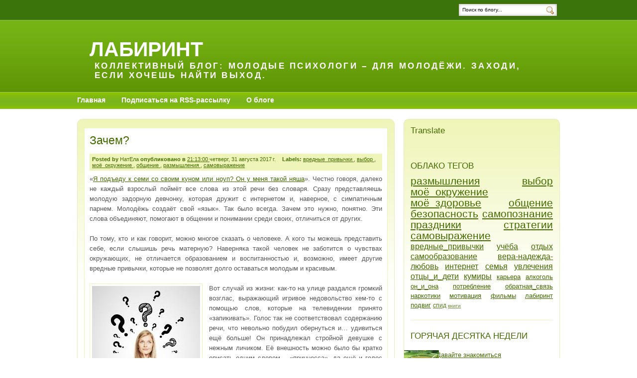

--- FILE ---
content_type: text/html; charset=UTF-8
request_url: https://labirint-rzn.blogspot.com/2017/08/
body_size: 40913
content:
<!DOCTYPE html>
<html dir='ltr' xmlns='http://www.w3.org/1999/xhtml' xmlns:b='http://www.google.com/2005/gml/b' xmlns:data='http://www.google.com/2005/gml/data' xmlns:expr='http://www.google.com/2005/gml/expr'>
<head>
<link href='https://www.blogger.com/static/v1/widgets/2944754296-widget_css_bundle.css' rel='stylesheet' type='text/css'/>
<meta content='text/html; charset=UTF-8' http-equiv='Content-Type'/>
<meta content='blogger' name='generator'/>
<link href='https://labirint-rzn.blogspot.com/favicon.ico' rel='icon' type='image/x-icon'/>
<link href='http://labirint-rzn.blogspot.com/2017/08/' rel='canonical'/>
<link rel="alternate" type="application/atom+xml" title="Лабиринт - Atom" href="https://labirint-rzn.blogspot.com/feeds/posts/default" />
<link rel="alternate" type="application/rss+xml" title="Лабиринт - RSS" href="https://labirint-rzn.blogspot.com/feeds/posts/default?alt=rss" />
<link rel="service.post" type="application/atom+xml" title="Лабиринт - Atom" href="https://www.blogger.com/feeds/6867242877504073221/posts/default" />
<!--Can't find substitution for tag [blog.ieCssRetrofitLinks]-->
<meta content='http://labirint-rzn.blogspot.com/2017/08/' property='og:url'/>
<meta content='Лабиринт' property='og:title'/>
<meta content='Коллективный блог: молодые психологи – для молодёжи. Заходи, если хочешь найти выход.' property='og:description'/>
<title>Лабиринт: августа 2017</title>
<style id='page-skin-1' type='text/css'><!--
/*
-----------------------------------------------
Blogger Template Style
Name:     Greenary Bloggerized
Designer: Subhadeep
Coder:    Lawny
URL:      www.lawnydesigns.com
Date:     29 June 2009
-----------------------------------------------
*/
/* Variable definitions
====================
<Variable name="textcolor" description="Text Color"
type="color" default="#333">
<Variable name="linkcolor" description="Link Color"
type="color" default="#58a">
<Variable name="pagetitlecolor" description="Blog Title Color"
type="color" default="#666">
<Variable name="descriptioncolor" description="Blog Description Color"
type="color" default="#999">
<Variable name="titlecolor" description="Post Title Color"
type="color" default="#c60">
<Variable name="bordercolor" description="Border Color"
type="color" default="#ccc">
<Variable name="sidebarcolor" description="Sidebar Title Color"
type="color" default="#999">
<Variable name="sidebartextcolor" description="Sidebar Text Color"
type="color" default="#666">
<Variable name="visitedlinkcolor" description="Visited Link Color"
type="color" default="#999">
<Variable name="hoverlinkcolor" description="Hover Link Color"
type="color" default="#88b63d">
<Variable name="bodyfont" description="Text Font"
type="font" default="normal normal 100% Georgia, Serif">
<Variable name="headerfont" description="Sidebar Title Font"
type="font"
default="normal normal 78% 'Trebuchet MS',Trebuchet,Arial,Verdana,Sans-serif">
<Variable name="pagetitlefont" description="Blog Title Font"
type="font"
default="normal normal 200% Georgia, Serif">
<Variable name="descriptionfont" description="Blog Description Font"
type="font"
default="normal normal 78% 'Trebuchet MS', Trebuchet, Arial, Verdana, Sans-serif">
<Variable name="postfooterfont" description="Post Footer Font"
type="font"
default="normal normal 78% 'Trebuchet MS', Trebuchet, Arial, Verdana, Sans-serif">
<Variable name="startSide" description="Side where text starts in blog language"
type="automatic" default="left">
<Variable name="endSide" description="Side where text ends in blog language"
type="automatic" default="right">
*/
#navbar,.quickedit{display:none;}
body {
background:#fff;
margin:0;
color:#565656;
font:x-small Georgia Serif;
font-size/* */:/**/small;
font-size: /**/small;
text-align: center;
}
a:link {
color:#436c00;
text-decoration:underline;
}
a:active {
color:#436c00;
text-decoration: underline;
}
a:visited {
color:#436c00;
text-decoration:underline;
}
a:hover {
color:#88b63d;
text-decoration:underline;
}
a img {
border-width:0;
}
a:focus {
outline:none;
}
/* Header
-----------------------------------------------
*/
<script type="text/javascript">
var gaJsHost = (("https:" == document.location.protocol) ? "https://ssl." : "http://www.");
document.write(unescape("%3Cscript src='" + gaJsHost + "google-analytics.com/ga.js' type='text/javascript'%3E%3C/script%3E"));
</script>
<script type="text/javascript">
try {
var pageTracker = _gat._getTracker("UA-11097781-1");
pageTracker._trackPageview();
} catch(err) {}</script>
#header-wrapper {
margin:0;
background:#3b740b;
}
#navtop{
background:#3b740b;
height:40px;
}
#navinner{
background:#3b740b;
height:40px;
margin:0 auto;
width:970px;
}
.imgicon{
width:30px;
height:29px;
}
#header-inner {
margin:0 auto;
width:970px;
height:146px;
overflow:hidden;
background:url(https://blogger.googleusercontent.com/img/b/R29vZ2xl/AVvXsEgYwyoyxy3Y2Y1VO4l_9JnjhC8MQcSI3y4C59ozySeKs0VJWMsFRDLPGazEbqIYWvitQ9iqwZuh0ngp_AK_xRvpF6xCpffXYQ-oXsQadhcrATudC_7psksPVbeBMT5IasU0dD2wF-CAIsYy/s1600/qq4etj.jpg) top left repeat-x;
}
#header {
margin:0;
height:146px;
color:#ffffff;
background:url(https://blogger.googleusercontent.com/img/b/R29vZ2xl/AVvXsEgYwyoyxy3Y2Y1VO4l_9JnjhC8MQcSI3y4C59ozySeKs0VJWMsFRDLPGazEbqIYWvitQ9iqwZuh0ngp_AK_xRvpF6xCpffXYQ-oXsQadhcrATudC_7psksPVbeBMT5IasU0dD2wF-CAIsYy/s1600/qq4etj.jpg) top left repeat-x;
}
#header h1 {
margin:5px 5px 0;
padding:30px 20px 0;
line-height:1.2em;
text-transform:uppercase;
font: normal bold 319% Verdana, sans-serif;
}
#header a {
color:#ffffff;
text-decoration:none;
}
#header a:hover {
color:#ffffff;
}
#header .description {
margin:0 5px 5px;
padding:0 20px 15px 30px;
text-transform:uppercase;
letter-spacing:.2em;
line-height: 1.4em;
font: normal bold 127% Verdana, sans-serif;
color: #ffffff;
}
#header img {
margin-left: auto;
margin-right: auto;
}
#navbott{
height:33px;
background:url(https://blogger.googleusercontent.com/img/b/R29vZ2xl/AVvXsEgSvs2eezT8_0tgPLGa647BfJJ2_szhRB5qE0HeV1Yxzf0i9ZbMnNfn8OKIz-zbhlVGNtsUKeI9BMTl3GyMWY06kW0Xc7ddERH6IGoBFXd1nk73TCd6BGX3cUKVN7lz0ULQ27Js426AMYqb/s1600/qnv4gn.jpg) top left repeat-x;
font-weight:700;
font-size:14px;
}
#navwrap{
width:970px;
height:33px;
background:url(https://blogger.googleusercontent.com/img/b/R29vZ2xl/AVvXsEgSvs2eezT8_0tgPLGa647BfJJ2_szhRB5qE0HeV1Yxzf0i9ZbMnNfn8OKIz-zbhlVGNtsUKeI9BMTl3GyMWY06kW0Xc7ddERH6IGoBFXd1nk73TCd6BGX3cUKVN7lz0ULQ27Js426AMYqb/s1600/qnv4gn.jpg) top left repeat-x;
margin:0 auto;
overflow:hidden;
}
#leftnav ul{
margin:0;
padding:0;
list-style:none;
}
#leftnav ul li{
margin:0 28px 0 0;
padding:0;
display:inline;
}
#leftnav a:hover{
text-decoration:none;
color:#f8f0a5;
}
#leftnav{
margin:7px auto 0;
padding:0;
}
#leftnav a, #leftnav a:visited{color:#fff; text-decoration:none}
form {margin:0;}
#search_box {
margin:7px 0 0;
float:right;
width:204px;
height:26px;
background: url(https://blogger.googleusercontent.com/img/b/R29vZ2xl/AVvXsEhprsWwk-8KLKIdLKNjXTmbrEA85lDPhtjx1M0sXJB-M6t7odMLU10xd56pKArMLLYP3byYYaW0fYuI6ySUU29bbmLwBZgAigaSbb7tBmQIs98sNLISickPNsTh8OZ5nNL6dUyjDJhSuH82/s1600/29pf12s.jpg) no-repeat left;
}
#search_box #s {
float:left;
padding:3px 0 0 2px;
margin:4px 0 0 6px;
border:0;
width:159px;
background:none;
font-size:.8em;
}
#search_box #go {
float:right;
margin:6px 12px 0 0;
}
/* Outer-Wrapper
----------------------------------------------- */
#outer-wrapper {
margin:0 auto;
padding:0;
text-align:left;
font: normal normal 100% Verdana, sans-serif;
}
#main-wrapper {
width:638px;
float:left;
word-wrap: break-word;
overflow: hidden;
}
#posttop{
background:url(https://blogger.googleusercontent.com/img/b/R29vZ2xl/AVvXsEiJHr4bulbcqmwXdykBn-iW1vALrt0f0ZDQnpB7gH2_ecL5RjiZ1SVieyJPFo76IFe12aAukuZcDM3X5mMdaMs6Eb-u4mzFPUv71dq0dLdw7JZ2wNA52T3BnezAalWZMGcZu2TKaaTY4zEd/s1600/w9fp4z.jpg) no-repeat center;
padding:11px 0 0;
margin:0;
}
#post-inner{
border-left:1px solid #e7ecb8;
border-right:1px solid #e7ecb8;
overflow:hidden;
padding:.5em 13px 0;
margin:0;
background:url(https://blogger.googleusercontent.com/img/b/R29vZ2xl/AVvXsEjrFINjdBHjv91Jej9qVGTHutBq1mQLYq_lgXHSyvALJz2eSeeAZUev6QIpIJX42zcDKcXj9sJjGVutL44ynNd1vlDp_kotu5UHAwly1z3pnQVYBfllB7sDhyphenhyphenzHIE4g1xsjGJRybawz6ZFw/s1600/2hf1feg.jpg) top left repeat-x;
}
#postbott{
background:url(https://blogger.googleusercontent.com/img/b/R29vZ2xl/AVvXsEjE2D9XZVokClaFUzDbekEqUrqMqu1w2DOOlv5EiYGuCLIpK2yz7pCDRpqftY1x-3nvrhnuK3LBZq49EXyvunppVshJsHsIlHNdgZpz4SKgAw4rqAsxktpwnlwdY3UDn6-oTjtrhivbkaMR/s1600/x38ylg.jpg) no-repeat center;
padding:11px 0 0 0;
}
#sidebar-wrapper {
width:314px;
float:right;
word-wrap: break-word;
overflow: hidden;
}
#coltop{
background:url(https://blogger.googleusercontent.com/img/b/R29vZ2xl/AVvXsEineAqMKdJWzePI9816OcCoJRpCArmfRRs5Xi1J45YzWUrnZnen9kSx5PIoN_zQMu1-sohSISiEcH_g0luZVtYgWAfhEZBnCRgep_cQ0eO4pZecgMFIg52qzY_zKrDMOyimz5d_U7TdLaNa/s1600/a3ku1x.jpg) no-repeat top center;
padding:6px 0;
}
#col-inner{
border-left:1px solid #e7ecb8;
border-right:1px solid #e7ecb8;
overflow:hidden;
padding:0 13px;
background:url(https://blogger.googleusercontent.com/img/b/R29vZ2xl/AVvXsEh2d40TGeR5Pg4tA4aV2N5HDg1Fh3HvxW5XUKXEPQSzkX4683DbBJ6f0PYQpw8NIbC9QU7nvZzsDiGdCVNduRqFNeRVIl-uFQ73TcUKZ1H8bzJPXIO1CTh2ukXv4scG6POjeW43p3EJzkLk/s1600/289buk1.jpg) top left repeat-x;
}
#colbott{
background:url(https://blogger.googleusercontent.com/img/b/R29vZ2xl/AVvXsEgJG-nhTv5gcQmBzRKNWmBDsmL_9vhetFMFbq4P7c3Kiq7GqtkzwQkxTl6-7KEjisyE-ylEe4d4Y_yBuy0NpKEA4joV0MfDP_KL6za1XZQUEiqIUzuYM3uCNRFPXJj-KHOQ_t2QXWbvYT7N/s1600/2rws1eh.jpg) no-repeat center;
padding:11px 0 0 0;
}
#content-wrapper{
width:970px;
padding:20px 0 0;
margin:0 auto;
}
.sidebar h2 {
margin:0 0 .50em;
padding:0;
font-size:130%;
font-weight:normal;
line-height: 1.4em;
color:#436c00;
}
/* Posts
-----------------------------------------------
*/
.byline {
margin:.6em 0;
background:#eff5b9;
padding:5px;
color:#436c00;
font-size:11px;
}
.post {
margin:0 0 1.5em;
}
.postinner{
border:1px solid #eff5ba;
padding:0 10px;
background:#fff;
}
.spacer{padding:0 5px;}
.post h3 {
margin:.25em 0;
padding:.3em 0;
font-size:180%;
font-weight:normal;
line-height:1.1em;
color:#436c00;
}
.post h3 a, .post h3 a:visited, .post h3 strong {
text-decoration:none;
color:#436c00;
font-weight:normal;
}
.post h3 strong, .post h3 a:hover {
color:#436c00;
text-decoration:underline;
}
.post-body {
margin:0 0 .75em;
line-height:1.6em;
}
.post-body blockquote {
line-height:1.3em;
}
.post-footer {
width:547px;
font-weight:bold;
margin:0 auto;
color:#436c00;
padding:0 0 6px;
background:url(https://blogger.googleusercontent.com/img/b/R29vZ2xl/AVvXsEjTi09SKNI2ppKfs68WlL07pqPPmWmERGVuKOhGm2Nkj-HJR5bQZ4bCXvBHZOeFqCN8wJGeqvvQrKzIuVLULBaFyj5MoNHZFfJ9HwSjE5KtpJJbbXAoht5HZlEUXdRFoFW0ENj8-6sYl6B2/s1600/zkn7sl.jpg) no-repeat bottom;
font-size:11px;
}
.post-footer-line-1{
background:#eff5ba;
padding:4px 6px 3px;
border-left:1px solid #e7ecb5;
border-right:1px solid #e7ecb5;
}
.comlink {
margin:5px 0 0;
display:block;
}
.post img {
padding:4px;
border:1px solid #eff5ba;
}
.post blockquote {
margin:1em 20px;
}
.post blockquote p {
margin:.75em 0;
}
/* Comments
----------------------------------------------- */
#comments h4 {
margin:1em 0;
font-weight:normal;
font-size:18px;
line-height: 1.4em;
color:#436c00;
}
h4#resp{padding:0;margin:10px 0;}
#replylink{padding:0 0 15px 0;margin:0;}
.comment-timestamp{font-size:10px;}
#comments-block {
margin:1em 0 1.5em;
line-height:1.6em;
padding:0 10px;
}
.respond,.authorsrespond{
border:1px solid #e7ecb5;
padding:0 10px;
margin:0 0 10px 0;
}
.authorsrespond{background:#e7ecb5;}
.comment-author {margin:.5em 0;}
.comment-body {margin:.25em 0 0;}
.comment-footer {
margin:-.25em 0 0;
line-height: 1.4em;
}
.comment-body p {
margin:0 0 .75em;
}
.deleted-comment {
font-style:italic;
color:gray;
}
#blog-pager-newer-link {
float: left;
}
#blog-pager-older-link {
float: right;
}
#blog-pager {
margin:20px 0 0;
}
.feed-links {
clear: both;
line-height: 2.5em;
}
/* Sidebar Content
----------------------------------------------- */
.sidebar {
color: #565656;
line-height: 1.5em;
}
.sidebar ul {
list-style:none;
margin:0 0 0;
padding:0 0 0;
}
.sidebar li {
margin:0;
padding-top:0;
padding-right:0;
padding-bottom:.25em;
padding-left:15px;
text-indent:-15px;
line-height:1.5em;
}
.sidebar .widget{
border-bottom:1px solid #eff5ba;
margin:0 0 1.5em;
padding:0 0 1.5em;
}
.main .widget {
margin:0 0 1.5em;
padding:0;
}
.main .Blog {
border-bottom-width: 0;
}
/* Profile
----------------------------------------------- */
.profile-img {
float: left;
margin-top: 0;
margin-right: 5px;
margin-bottom: 5px;
margin-left: 0;
padding: 4px;
border: 1px solid #eff5ba;
}
.profile-data {
margin:0;
text-transform:uppercase;
letter-spacing:.1em;
font: normal normal 78% 'Trebuchet MS', Trebuchet, Arial, Verdana, Sans-serif;
color: #436c00;
font-weight: bold;
line-height: 1.6em;
}
.profile-datablock {
margin:.5em 0 .5em;
}
.profile-textblock {
margin: 0.5em 0;
line-height: 1.6em;
}
.profile-link {
font: normal normal 78% 'Trebuchet MS', Trebuchet, Arial, Verdana, Sans-serif;
text-transform: uppercase;
letter-spacing: .1em;
}
/* Footer
----------------------------------------------- */
#footer-wrapper {
clear:both;
margin:0;
padding:0;
background:#629907;
height:40px;
}
#footer{
font-size:11px;
color:#fff;
overflow:hidden;
margin:0 auto;
padding:10px 5px;
height:40px;
background:#629907;
}
#footer a,#footer a:visited{color:#fff;}
/* page elements layout tweaks */
body#layout,
body#layout #footer,
body#layout #content-wrapper,
body#layout #ntopinner,
body#layout #header-inner{width:800px;}
body#layout #main-wrapper{width:480px;}
body#layout #header-inner,
body#layout #header{height:auto;}
body#layout .hide{display:none;}

--></style>
<link href='https://www.blogger.com/dyn-css/authorization.css?targetBlogID=6867242877504073221&amp;zx=13ce2981-9f77-4ea3-8db5-e3c678fd3af0' media='none' onload='if(media!=&#39;all&#39;)media=&#39;all&#39;' rel='stylesheet'/><noscript><link href='https://www.blogger.com/dyn-css/authorization.css?targetBlogID=6867242877504073221&amp;zx=13ce2981-9f77-4ea3-8db5-e3c678fd3af0' rel='stylesheet'/></noscript>
<meta name='google-adsense-platform-account' content='ca-host-pub-1556223355139109'/>
<meta name='google-adsense-platform-domain' content='blogspot.com'/>

</head>
<body>
<div class='navbar section' id='navbar'><div class='widget Navbar' data-version='1' id='Navbar1'><script type="text/javascript">
    function setAttributeOnload(object, attribute, val) {
      if(window.addEventListener) {
        window.addEventListener('load',
          function(){ object[attribute] = val; }, false);
      } else {
        window.attachEvent('onload', function(){ object[attribute] = val; });
      }
    }
  </script>
<div id="navbar-iframe-container"></div>
<script type="text/javascript" src="https://apis.google.com/js/platform.js"></script>
<script type="text/javascript">
      gapi.load("gapi.iframes:gapi.iframes.style.bubble", function() {
        if (gapi.iframes && gapi.iframes.getContext) {
          gapi.iframes.getContext().openChild({
              url: 'https://www.blogger.com/navbar/6867242877504073221?origin\x3dhttps://labirint-rzn.blogspot.com',
              where: document.getElementById("navbar-iframe-container"),
              id: "navbar-iframe"
          });
        }
      });
    </script><script type="text/javascript">
(function() {
var script = document.createElement('script');
script.type = 'text/javascript';
script.src = '//pagead2.googlesyndication.com/pagead/js/google_top_exp.js';
var head = document.getElementsByTagName('head')[0];
if (head) {
head.appendChild(script);
}})();
</script>
</div></div>
<div id='outer-wrapper'><div id='wrap2'>
<!-- skip links for text browsers -->
<span id='skiplinks' style='display:none;'>
<a href='#main'>skip to main </a> |
      <a href='#sidebar'>skip to sidebar</a>
</span>
<div id='header-wrapper'>
<div class='hide' id='navtop'>
<div id='navinner'>
<div id='search_box'>
<form action='/search' id='search_form' method='get'>
<input type="text" value="Поиск по блогу..." name="q" id='s' onfocus="if (this.value == 'Поиск по блогу...') {this.value = '';}" onblur="if (this.value == '') {this.value = 'Поиск по блогу...';}"/> <input id='go' type='image' src='https://blogger.googleusercontent.com/img/b/R29vZ2xl/AVvXsEjz5RBGQ8MqaHPKt-G_3deqXajTQlU6UKH4aklTxhl6YWkJJEOkp30xzYCfRS9_uhTQzstux9Vfo1j66Y8PIIhk-evtjUBEHEVUuOPFJTUjKe4BXeooxI694AGAVWnu3aRXMfGEnvNU13TQ/s1600/2nqtl39.png' width='15' height='16' id='go' alt='Search' title='Искать' />
</form>
</div><!-- end search_box -->
</div>
</div><!-- end navtop -->
<div class='header section' id='header'><div class='widget Header' data-version='1' id='Header1'>
<div id='header-inner'>
<div class='titlewrapper'>
<h1 class='title'>
<a href='https://labirint-rzn.blogspot.com/'>
Лабиринт
</a>
</h1>
</div>
<div class='descriptionwrapper'>
<p class='description'><span>Коллективный блог: молодые психологи &#8211; для молодёжи. Заходи, если хочешь найти выход.</span></p>
</div>
</div>
</div></div>
<div class='hide' id='navbott'>
<div id='navwrap'>
<div id='leftnav'>
<ul>
<li><a href='https://labirint-rzn.blogspot.com/'>Главная</a></li>
<li><a href='http://feeds.feedburner.com/labirint'>Подписаться на RSS-рассылку</a></li>
<li><a href='http://labirint-rzn.blogspot.com/2009/09/blog-post.html'>О блоге</a></li>
</ul>
</div>
</div><!-- end navwrap -->
</div><!-- end navbott -->
</div>
<div id='content-wrapper'>
<div id='crosscol-wrapper' style='text-align:center'>
<div class='crosscol no-items section' id='crosscol'></div>
</div>
<div id='main-wrapper'>
<div id='posttop'></div>
<div id='post-inner'>
<div class='main section' id='main'><div class='widget Blog' data-version='1' id='Blog1'>
<div class='blog-posts hfeed'>
<!--Can't find substitution for tag [adStart]-->
<div class='post hentry'>
<div class='postinner'>
<a name='1654246873013677983'></a>
<h3 class='post-title entry-title'>
<a href='https://labirint-rzn.blogspot.com/2017/08/blog-post_31.html'>Зачем?</a>
</h3>
<div class='byline'>
<b>Posted by</b>
НатЕла
<b>опубликовано в</b>
<a href='https://labirint-rzn.blogspot.com/2017/08/blog-post_31.html' rel='bookmark' title='2017-08-31T21:13:00+03:00'>
21:13:00
</a>
четверг, 31 августа 2017&#8239;г.
<span class='spacer'></span>
<b>Labels:</b>
<a href='https://labirint-rzn.blogspot.com/search/label/%D0%B2%D1%80%D0%B5%D0%B4%D0%BD%D1%8B%D0%B5_%D0%BF%D1%80%D0%B8%D0%B2%D1%8B%D1%87%D0%BA%D0%B8' rel='tag'>
вредные_привычки
</a>
,
<a href='https://labirint-rzn.blogspot.com/search/label/%D0%B2%D1%8B%D0%B1%D0%BE%D1%80' rel='tag'>
выбор
</a>
,
<a href='https://labirint-rzn.blogspot.com/search/label/%D0%BC%D0%BE%D1%91_%D0%BE%D0%BA%D1%80%D1%83%D0%B6%D0%B5%D0%BD%D0%B8%D0%B5' rel='tag'>
моё_окружение
</a>
,
<a href='https://labirint-rzn.blogspot.com/search/label/%D0%BE%D0%B1%D1%89%D0%B5%D0%BD%D0%B8%D0%B5' rel='tag'>
общение
</a>
,
<a href='https://labirint-rzn.blogspot.com/search/label/%D1%80%D0%B0%D0%B7%D0%BC%D1%8B%D1%88%D0%BB%D0%B5%D0%BD%D0%B8%D1%8F' rel='tag'>
размышления
</a>
,
<a href='https://labirint-rzn.blogspot.com/search/label/%D1%81%D0%B0%D0%BC%D0%BE%D0%B2%D1%8B%D1%80%D0%B0%D0%B6%D0%B5%D0%BD%D0%B8%D0%B5' rel='tag'>
самовыражение
</a>
</div>
<div class='post-header-line-1'></div>
<div class='post-body entry-content'>
<div dir="ltr" style="text-align: left;" trbidi="on">
<div class="MsoNormal" style="text-align: justify;">
<span style="line-height: 115%;"><span style="font-family: &quot;verdana&quot; , sans-serif;">&#171;<a href="https://ura.news/articles/1036265313">Я подъеду к семи со своим куном или ноуп?</a></span></span><span style="font-family: &quot;verdana&quot; , sans-serif;"><span style="line-height: 115%;"><a href="https://ura.news/articles/1036265313">&nbsp;Он у меня такой няша</a>&#187;. Честно
говоря, далеко не каждый взрослый поймёт все слова из этой речи без словаря.
Сразу представляешь молодую задорную девчонку, которая дружит с интернетом и,
наверное, с симпатичным парнем. Молодёжь создаёт свой &#171;язык&#187;. Так было всегда. Зачем
это нужно, понятно. Эти слова объединяют, помогают в общении и понимании среди
своих, отличиться от других. <o:p></o:p></span></span></div>
<div class="MsoNormal" style="text-align: justify;">
<span style="font-family: &quot;verdana&quot; , sans-serif;"><span style="line-height: 115%;"><br /></span></span></div>
<div class="MsoNormal" style="text-align: justify;">
<span style="line-height: 115%;"><span style="font-family: &quot;verdana&quot; , sans-serif;">По тому, кто
и как говорит, можно многое сказать о человеке. А кого ты можешь представить
себе, если слышишь речь матерную? Наверняка такой человек не заботится о
чувствах окружающих, не отличается образованием и воспитанностью и, возможно,
имеет другие вредные привычки, которые не позволят долго оставаться молодым и
красивым.<o:p></o:p></span></span></div>
<div class="MsoNormal" style="text-align: justify;">
<span style="line-height: 115%;"><span style="font-family: &quot;verdana&quot; , sans-serif;"><br /></span></span></div>
<div class="MsoNormal" style="text-align: justify;">
<a href="https://blogger.googleusercontent.com/img/b/R29vZ2xl/AVvXsEjXfgSrB3hOxklHUqwdUDvFTng_masDATvFHcsRPVwWLvK-6hcAR3RM5eSBt_A-5hdfp2NXdZ7Tjp79IBqCwd2hDcaVdkpn6bU2cVpj6aPiP_0sgoQhJPov6ux65tcCI_goO9469DBb2YEp/s1600/images.jpg" imageanchor="1" style="clear: left; float: left; margin-bottom: 1em; margin-right: 1em;"><img border="0" data-original-height="232" data-original-width="217" src="https://blogger.googleusercontent.com/img/b/R29vZ2xl/AVvXsEjXfgSrB3hOxklHUqwdUDvFTng_masDATvFHcsRPVwWLvK-6hcAR3RM5eSBt_A-5hdfp2NXdZ7Tjp79IBqCwd2hDcaVdkpn6bU2cVpj6aPiP_0sgoQhJPov6ux65tcCI_goO9469DBb2YEp/s1600/images.jpg" /></a><span style="line-height: 115%;"><span style="font-family: &quot;verdana&quot; , sans-serif;">Вот случай
из жизни: как-то на улице раздался громкий возглас, выражающий игривое
недовольство кем-то с помощью слов, которые на телевидении принято
&#171;запикивать&#187;. Голос так не соответствовал содержанию речи, что невольно побудил
обернуться и&#8230; удивиться ещё больше! Он принадлежал стройной девушке с нежным личиком.
Её внешность можно было бы кратко описать одним словом&nbsp;</span></span><span style="font-family: verdana, sans-serif;">&#8211;</span><span style="font-family: verdana, sans-serif;">&nbsp;&#171;принцесса&#187;, да ещё и
голос красивый. Если бы не слова, которые она выкрикнула.</span></div>
<div class="MsoNormal" style="text-align: justify;">
<span style="line-height: 115%;"><span style="font-family: &quot;verdana&quot; , sans-serif;"><br /></span></span></div>
<div class="MsoNormal" style="text-align: justify;">
<span style="line-height: 115%;"><span style="font-family: &quot;verdana&quot; , sans-serif;">Так и
хотелось спросить: зачем?! Казаться старше? Девушка и так выглядела не
малышкой. Быть принятой? Она и так была в центре внимания окружавшей её
компании. Хотела нравиться парню? Но и так было видно, что она привлекательна
для молодых людей. Да и способ сомнительный. Вряд ли она хотела произвести впечатление, описанное выше&#8230; <o:p></o:p></span></span></div>
<div class="MsoNormal" style="text-align: justify;">
<br /></div>
<div class="MsoNormal" style="text-align: justify;">
<span style="line-height: 115%;"><span style="font-family: &quot;verdana&quot; , sans-serif;">Мы &#8211; это в
том числе и то, что мы говорим, как мы говорим, с кем мы говорим, где мы
говорим. Зачем мы говорим?&nbsp;</span><span style="font-size: 12pt;"><o:p></o:p></span></span></div>
<strong><br /></strong>
<div style="text-align: center;">
<strong><strong>Хотите вернуться к посту позже? Добавьте его в ваши любимые закладки</strong></strong></div>
<br />
<center>
<script src="https://odnaknopka.ru/ok3.js" type="text/javascript"></script></center>
</div>
<div style='clear: both;'></div>
</div>
</div>
<div class='post-footer'>
<div class='post-footer-line post-footer-line-1'>
<span style='float:left;'>
<span class='post-icons'>
</span>
</span>
<span style='float:right;'>
<a class='comlink' href='https://labirint-rzn.blogspot.com/2017/08/blog-post_31.html#comment-form' onclick=''>
0 comments
</a>
</span>
<div class='clear'></div>
</div>
<div class='post-footer-line post-footer-line-2'></div>
<div class='post-footer-line post-footer-line-3'></div>
</div>
</div>
<div class='post hentry'>
<div class='postinner'>
<a name='8173462224034404913'></a>
<h3 class='post-title entry-title'>
<a href='https://labirint-rzn.blogspot.com/2017/08/blog-post_30.html'>Осень &#8211; на старт, внимание...</a>
</h3>
<div class='byline'>
<b>Posted by</b>
JubaJuba
<b>опубликовано в</b>
<a href='https://labirint-rzn.blogspot.com/2017/08/blog-post_30.html' rel='bookmark' title='2017-08-30T14:10:00+03:00'>
14:10:00
</a>
среда, 30 августа 2017&#8239;г.
<span class='spacer'></span>
<b>Labels:</b>
<a href='https://labirint-rzn.blogspot.com/search/label/%D0%BC%D0%BE%D1%91_%D0%BE%D0%BA%D1%80%D1%83%D0%B6%D0%B5%D0%BD%D0%B8%D0%B5' rel='tag'>
моё_окружение
</a>
,
<a href='https://labirint-rzn.blogspot.com/search/label/%D0%BF%D1%80%D0%B0%D0%B7%D0%B4%D0%BD%D0%B8%D0%BA%D0%B8' rel='tag'>
праздники
</a>
,
<a href='https://labirint-rzn.blogspot.com/search/label/%D1%83%D1%87%D1%91%D0%B1%D0%B0' rel='tag'>
учёба
</a>
</div>
<div class='post-header-line-1'></div>
<div class='post-body entry-content'>
<div dir="ltr" style="text-align: left;" trbidi="on">
<div style="text-align: justify;">
<a href="https://blogger.googleusercontent.com/img/b/R29vZ2xl/AVvXsEjMSmqXbOx_c9DjmdSVSKFtYbcNiUfz8wQv4WDKa0V9EPFHpPo3luUdW29CJsRPZCR9oywvL2LwIUTz41xmwgLanng0AEAB2d02jECTOfakwFRo2wIzSnyHeVmrLamok0d_IKMVU_dLMHU/s1600/20O0559585b2t227.jpg" imageanchor="1" style="clear: left; float: left; margin-bottom: 1em; margin-right: 1em;"><img border="0" data-original-height="494" data-original-width="640" height="247" src="https://blogger.googleusercontent.com/img/b/R29vZ2xl/AVvXsEjMSmqXbOx_c9DjmdSVSKFtYbcNiUfz8wQv4WDKa0V9EPFHpPo3luUdW29CJsRPZCR9oywvL2LwIUTz41xmwgLanng0AEAB2d02jECTOfakwFRo2wIzSnyHeVmrLamok0d_IKMVU_dLMHU/s320/20O0559585b2t227.jpg" width="320" /></a><span style="font-family: &quot;verdana&quot; , sans-serif;">Сегодня
предпоследний денёчек лета. Многие из вас только что вернулись из школы, где
встречались со своими учителями и одноклассниками. Возможно, ты грустишь
немного, что каникулы подошли к концу и скоро снова уроки, учёба, домашние
задания. Но подожди грустить, ещё целый день лета и ещё полдня! Не теряй его напрасно,
даже за один денёк можно получить массу ярких впечатлений и зарядиться
бодростью <a href="http://labirint-rzn.blogspot.ru/2016/08/blog-post_32.html">перед учебным годом.</a> Например, один мой друг решил с семьёй съездить
в московский зоопарк, там сейчас бесплатный вход до 1 сентября. Знакомая группа
ребят проведёт последний день лета, катаясь на коньках. Можно отдохнуть на
природе&nbsp;</span><span style="font-family: &quot;verdana&quot; , sans-serif;">&#8211;</span><span style="font-family: &quot;verdana&quot; , sans-serif;">&nbsp;</span><span style="font-family: &quot;verdana&quot; , sans-serif;">погода вроде позволяет, или дочитать книгу. Один день&nbsp;</span><span style="font-family: &quot;verdana&quot; , sans-serif;">&#8211;</span><span style="font-family: &quot;verdana&quot; , sans-serif;">&nbsp;</span><span style="font-family: &quot;verdana&quot; , sans-serif;">ЦЕЛЫЙ день &#8211;
это совсем не мало, и только от тебя будет зависеть, как ты его проведёшь и с
каким настроением проснёшься 1 сентября, чтобы вновь покорять вершины знаний!&nbsp;</span></div>
<div style="text-align: justify;">
<span style="font-family: &quot;verdana&quot; , sans-serif;"><br /></span></div>
<div style="text-align: justify;">
<span style="font-family: &quot;verdana&quot; , sans-serif;">А мне, в свою очередь, хочется пожелать, чтобы первого сентября, проснувшись, ты
улыбнулся и в отличном настроении пошел на первую, последнюю или просто
очередную школьную линейку!</span></div>
<div class="separator" style="clear: both; text-align: center;">
<span style="font-family: &quot;verdana&quot; , sans-serif;"><a href="https://blogger.googleusercontent.com/img/b/R29vZ2xl/AVvXsEgR0QdqxODV9b675-DmNQrw8zDUeZY3EVSA5n2UZkQAxKphqoiQfWxX9XOScvPLi8lOl50f7Zusxma_Jmk9FuaneGbSdGB3WqtTjD_o4c8iN8J2quXiht56Rk8pNaMW2A06KQ7bAoP2H1Y/s1600/BEACF6A3-8080-84B6-5685-881459197822.gif" imageanchor="1" style="margin-left: 1em; margin-right: 1em;"><img border="0" data-original-height="341" data-original-width="1074" height="201" src="https://blogger.googleusercontent.com/img/b/R29vZ2xl/AVvXsEgR0QdqxODV9b675-DmNQrw8zDUeZY3EVSA5n2UZkQAxKphqoiQfWxX9XOScvPLi8lOl50f7Zusxma_Jmk9FuaneGbSdGB3WqtTjD_o4c8iN8J2quXiht56Rk8pNaMW2A06KQ7bAoP2H1Y/s640/BEACF6A3-8080-84B6-5685-881459197822.gif" width="640" /></a></span></div>
<br />
<center>
<script src="https://odnaknopka.ru/ok3.js" type="text/javascript"></script></center>
</div>
<div style='clear: both;'></div>
</div>
</div>
<div class='post-footer'>
<div class='post-footer-line post-footer-line-1'>
<span style='float:left;'>
<span class='post-icons'>
</span>
</span>
<span style='float:right;'>
<a class='comlink' href='https://labirint-rzn.blogspot.com/2017/08/blog-post_30.html#comment-form' onclick=''>
0 comments
</a>
</span>
<div class='clear'></div>
</div>
<div class='post-footer-line post-footer-line-2'></div>
<div class='post-footer-line post-footer-line-3'></div>
</div>
</div>
<div class='post hentry'>
<div class='postinner'>
<a name='5284352251928779860'></a>
<h3 class='post-title entry-title'>
<a href='https://labirint-rzn.blogspot.com/2017/08/2.html'>Предвкушение - 2</a>
</h3>
<div class='byline'>
<b>Posted by</b>
SweetA
<b>опубликовано в</b>
<a href='https://labirint-rzn.blogspot.com/2017/08/2.html' rel='bookmark' title='2017-08-28T10:40:00+03:00'>
10:40:00
</a>
понедельник, 28 августа 2017&#8239;г.
<span class='spacer'></span>
<b>Labels:</b>
<a href='https://labirint-rzn.blogspot.com/search/label/%D0%BF%D1%80%D0%B0%D0%B7%D0%B4%D0%BD%D0%B8%D0%BA%D0%B8' rel='tag'>
праздники
</a>
,
<a href='https://labirint-rzn.blogspot.com/search/label/%D1%80%D0%B0%D0%B7%D0%BC%D1%8B%D1%88%D0%BB%D0%B5%D0%BD%D0%B8%D1%8F' rel='tag'>
размышления
</a>
,
<a href='https://labirint-rzn.blogspot.com/search/label/%D1%81%D0%B0%D0%BC%D0%BE%D0%B2%D1%8B%D1%80%D0%B0%D0%B6%D0%B5%D0%BD%D0%B8%D0%B5' rel='tag'>
самовыражение
</a>
,
<a href='https://labirint-rzn.blogspot.com/search/label/%D1%83%D1%87%D1%91%D0%B1%D0%B0' rel='tag'>
учёба
</a>
</div>
<div class='post-header-line-1'></div>
<div class='post-body entry-content'>
<div dir="ltr" style="text-align: left;" trbidi="on">
<div style="text-align: justify;">
<a href="https://blogger.googleusercontent.com/img/b/R29vZ2xl/AVvXsEh3f-Sa4Kbtw5_RDzoVyJP7XyCg5HNO7tUNG7XTePnH9b2AtMeEv46a0k1_8mZPm0HheFz1Ris1Jn64_C4O6myWgEcsQBoaYyKJcIyCyTIWIUGdu5MU8gjlWCji8ZsrDoH7qFbasRTOZifU/s1600/images+%252836%2529.jpg" imageanchor="1" style="clear: left; float: left; margin-bottom: 1em; margin-right: 1em;"><img border="0" data-original-height="183" data-original-width="275" height="211" src="https://blogger.googleusercontent.com/img/b/R29vZ2xl/AVvXsEh3f-Sa4Kbtw5_RDzoVyJP7XyCg5HNO7tUNG7XTePnH9b2AtMeEv46a0k1_8mZPm0HheFz1Ris1Jn64_C4O6myWgEcsQBoaYyKJcIyCyTIWIUGdu5MU8gjlWCji8ZsrDoH7qFbasRTOZifU/s320/images+%252836%2529.jpg" width="320" /></a><span style="font-family: &quot;verdana&quot; , sans-serif;">В преддверии учебного года совсем не хочется вспоминать, что скоро предстоит сидеть на уроках, выполнять домашние задания и т.д. Не будем о грустном.&nbsp;</span></div>
<div style="text-align: justify;">
<span style="font-family: &quot;verdana&quot; , sans-serif;"><br /></span></div>
<div style="text-align: justify;">
<span style="font-family: &quot;verdana&quot; , sans-serif;">В прошлом посте мы говорили о канцтоварах, которые тоже могут развеселить, поднять настроение или даже задать тон разговору. Ведь каждому из нас хочется получить обратную реакцию, одобрение со стороны одноклассников. Обсудить красоту, "прикольность", удобство какой-нибудь вещицы.&nbsp;</span><br />
<span style="font-family: verdana, sans-serif;"><br /></span>
<span style="font-family: verdana, sans-serif;">Но пока ещё догуливаем последние денёчки. Впереди у многих в конце августа предстоит встреча с одноклассниками и учителем. Кто-то перешёл в новое учебное заведение и ему хочется вообще увидеть, с кем же предстоит провести этот учебный год. Кто-то переходит в следующий класс. Но всё равно есть желание увидеть своих одноклассников, друзей и учителей не только на страничках социальных сетей, а воочию. Интересно, кто и как изменился, и что скажут обо мне? Встреча с друзьями всегда приносит позитивные эмоции.</span></div>
<div style="text-align: justify;">
<span style="font-family: &quot;verdana&quot; , sans-serif;"><br /></span>
<span style="font-family: &quot;verdana&quot; , sans-serif;"><a href="https://blogger.googleusercontent.com/img/b/R29vZ2xl/AVvXsEjB3QvVznHzwiEeo-up4fk8lCNjHhSf6ZdbkZ_v5wCBdrccRc7F39LcU8JblyDYTQtYH7T9x5eYZGGc8H-jpUH1k0uYPuW7DshvULvTA1C35Zz1aBZOQs-6JWN-07WJ3i55XcfcWwrddmT7/s1600/vstrechi-odnoklassnikov.jpeg" imageanchor="1" style="clear: right; float: right; margin-bottom: 1em; margin-left: 1em;"><img border="0" data-original-height="154" data-original-width="327" height="148" src="https://blogger.googleusercontent.com/img/b/R29vZ2xl/AVvXsEjB3QvVznHzwiEeo-up4fk8lCNjHhSf6ZdbkZ_v5wCBdrccRc7F39LcU8JblyDYTQtYH7T9x5eYZGGc8H-jpUH1k0uYPuW7DshvULvTA1C35Zz1aBZOQs-6JWN-07WJ3i55XcfcWwrddmT7/s320/vstrechi-odnoklassnikov.jpeg" width="320" /></a>Ожидание чего-то нового, интересного, хорошего - и есть&nbsp;<a href="http://labirint-rzn.blogspot.ru/2017/08/blog-post_21.html">предвкушение.</a>&nbsp;Процесс ожидания удовольствия похож на рефлекс предварительного слюноотделения, открытого Иваном Павловым. Наш мозг испытывает особое удовольствие, когда предвкушает приятное событие. Поэтому мы так любим считать часы до какого-то особенного момента - начала праздника, встречи с другом или просто конца рабочей недели.</span></div>
<span style="font-family: &quot;verdana&quot; , sans-serif;">
</span>
<div style="text-align: justify;">
<span style="font-family: &quot;verdana&quot; , sans-serif;"><br /></span></div>
<span style="font-family: &quot;verdana&quot; , sans-serif;">
<div style="text-align: justify;">
Настраивайтесь на новое, учебное время, на новые успехи. Если верить в хорошее, иметь позитивный настрой, искать положительные моменты во всём, то будущее будет таким, каким мы его задумали.<br />
<br /></div>
</span><br />
<div class="MsoNormal">
<div style="text-align: center;">
<strong>Хотите вернуться к посту позже? Добавьте его в ваши любимые закладки</strong></div>
</div>
<center>
<script src="https://odnaknopka.ru/ok3.js" type="text/javascript"></script></center>
</div>
<div style='clear: both;'></div>
</div>
</div>
<div class='post-footer'>
<div class='post-footer-line post-footer-line-1'>
<span style='float:left;'>
<span class='post-icons'>
</span>
</span>
<span style='float:right;'>
<a class='comlink' href='https://labirint-rzn.blogspot.com/2017/08/2.html#comment-form' onclick=''>
0 comments
</a>
</span>
<div class='clear'></div>
</div>
<div class='post-footer-line post-footer-line-2'></div>
<div class='post-footer-line post-footer-line-3'></div>
</div>
</div>
<div class='post hentry'>
<div class='postinner'>
<a name='3738350930329319301'></a>
<h3 class='post-title entry-title'>
<a href='https://labirint-rzn.blogspot.com/2017/08/blog-post_29.html'>Жила-была кошка...</a>
</h3>
<div class='byline'>
<b>Posted by</b>
Sirena
<b>опубликовано в</b>
<a href='https://labirint-rzn.blogspot.com/2017/08/blog-post_29.html' rel='bookmark' title='2017-08-24T15:36:00+03:00'>
15:36:00
</a>
четверг, 24 августа 2017&#8239;г.
<span class='spacer'></span>
<b>Labels:</b>
<a href='https://labirint-rzn.blogspot.com/search/label/%D0%B1%D0%B5%D0%B7%D0%BE%D0%BF%D0%B0%D1%81%D0%BD%D0%BE%D1%81%D1%82%D1%8C' rel='tag'>
безопасность
</a>
,
<a href='https://labirint-rzn.blogspot.com/search/label/%D0%B2%D1%80%D0%B5%D0%B4%D0%BD%D1%8B%D0%B5_%D0%BF%D1%80%D0%B8%D0%B2%D1%8B%D1%87%D0%BA%D0%B8' rel='tag'>
вредные_привычки
</a>
,
<a href='https://labirint-rzn.blogspot.com/search/label/%D0%B2%D1%8B%D0%B1%D0%BE%D1%80' rel='tag'>
выбор
</a>
,
<a href='https://labirint-rzn.blogspot.com/search/label/%D0%BC%D0%BE%D1%91_%D0%B7%D0%B4%D0%BE%D1%80%D0%BE%D0%B2%D1%8C%D0%B5' rel='tag'>
моё_здоровье
</a>
</div>
<div class='post-header-line-1'></div>
<div class='post-body entry-content'>
<div dir="ltr" style="text-align: left;" trbidi="on">
<div class="MsoNormal" style="line-height: 24px; margin-bottom: 0.0001pt; text-align: justify;">
<div class="MsoNormal" style="line-height: 150%; margin-bottom: 0.0001pt;">
<span style="line-height: 150%;"><span style="font-family: &quot;verdana&quot; , sans-serif;">Скоро новый учебный год. Такие, казалось
бы, банальные слова, которые сейчас повсюду &#8211; на рекламных плакатах, по
телевидению, по радио, в интернете и т.д. Но для меня это ещё и ощущение начала
некоторого дискомфорта в жизни. А всё дело в том, что живу я в непосредственной
близости к одной из школ города. И некоторые школьники, больше старшеклассники,
на переменах или после уроков любят покурить. И не где-нибудь, а под моими
окнами. Наверное, для них это очень удобное место. <o:p></o:p></span></span></div>
<div class="MsoNormal" style="line-height: 150%; margin-bottom: 0.0001pt;">
<br /></div>
<div class="separator" style="clear: both; text-align: center;">
<a href="https://blogger.googleusercontent.com/img/b/R29vZ2xl/AVvXsEiMAJeXXRGHnqtXVaP27PFYsxcLw-X5EQXrGtGm805bAAdAJvW8zXb50-azfo-L-UOVQPiV-cgRGxLZHSRd4q8sds_HNaxKnphoaKdo4n7hE3lAdyJea-KHR1IBUKjmLlhyUnosnJ1EA_Y/s1600/%25D0%25BA%25D0%25BE%25D1%2588%25D0%25BA%25D0%25B0.jpg" imageanchor="1" style="clear: right; float: right; margin-bottom: 1em; margin-left: 1em;"><img border="0" data-original-height="600" data-original-width="800" height="240" src="https://blogger.googleusercontent.com/img/b/R29vZ2xl/AVvXsEiMAJeXXRGHnqtXVaP27PFYsxcLw-X5EQXrGtGm805bAAdAJvW8zXb50-azfo-L-UOVQPiV-cgRGxLZHSRd4q8sds_HNaxKnphoaKdo4n7hE3lAdyJea-KHR1IBUKjmLlhyUnosnJ1EA_Y/s320/%25D0%25BA%25D0%25BE%25D1%2588%25D0%25BA%25D0%25B0.jpg" width="320" /></a></div>
<div class="MsoNormal" style="line-height: 150%; margin-bottom: 0.0001pt;">
<span style="line-height: 150%;"><span style="font-family: &quot;verdana&quot; , sans-serif;">В связи с этим вспоминается один интересный
случай, который произошёл в прошлом учебном году, но запомнился мне на всю
жизнь. Как-то, почувствовав в комнате неприятный запах никотина, я решила выйти
на балкон, чтобы прогнать курильщиков. А сюда к нашему коту в гости ежедневно
по водоотливу приходила соседская кошечка и нежно мурлыкала, безуспешно пытаясь
обратить на себя внимание. Получилось так, что, торопясь застать этих нехороших
товарищей, я резко открыла балконную дверь, и кошка, которая в тот момент спокойно
сидела на перилах, испугавшись моего неожиданного прихода, вскочила и, выпустив
когти, с громким мяуканьем полетела вниз с третьего этажа. Ну, вроде как у
кошки девять жизней, и ничего особенного с ней не случилось, и заикаться от
испуга она не начала. Но&#8230; Внизу же в это время кто-то курил!<o:p></o:p></span></span></div>
<div class="MsoNormal" style="line-height: 150%; margin-bottom: 0.0001pt;">
<br /></div>
<div class="MsoNormal" style="line-height: 150%; margin-bottom: 0.0001pt;">
<span style="line-height: 150%;"><span style="font-family: &quot;verdana&quot; , sans-serif;">Во время падения кошки с моего балкона
парня, который курил внизу, кто-то окликнул по имени, и он, оглянувшись, отступил
в сторону. И в этот момент кошка резко приземлилась именно на то место, где он до
этого стоял. Испугались все &#8211; я, парень, который курил под моим окном, парень,
который его окликнул, и кошка. <o:p></o:p></span></span></div>
<div class="MsoNormal" style="line-height: 150%; margin-bottom: 0.0001pt;">
<br /></div>
<a href="https://blogger.googleusercontent.com/img/b/R29vZ2xl/AVvXsEiL-VvlWsjDc9SNkoeBHhZVbeyedbzjeoKlQPVoofM7Hn0GU2KiL7c8wJFAlkMisJjLv5NeEI3AkdnlgYorz15p1dAUu1nomt7yR1DQ9L3z9ta3rckPB31b6d5Sw2wR0pPVkCUZe4rDfdk/s1600/diety-dlya-podrostkov-14-15-let-13.jpg" imageanchor="1" style="clear: left; float: left; margin-bottom: 1em; margin-right: 1em;"><img border="0" data-original-height="681" data-original-width="1024" height="212" src="https://blogger.googleusercontent.com/img/b/R29vZ2xl/AVvXsEiL-VvlWsjDc9SNkoeBHhZVbeyedbzjeoKlQPVoofM7Hn0GU2KiL7c8wJFAlkMisJjLv5NeEI3AkdnlgYorz15p1dAUu1nomt7yR1DQ9L3z9ta3rckPB31b6d5Sw2wR0pPVkCUZe4rDfdk/s320/diety-dlya-podrostkov-14-15-let-13.jpg" width="320" /></a><span style="font-family: &quot;verdana&quot; , sans-serif;">На самом деле это грустная история.
Предполагаю и надеюсь, что старшеклассник, стоявший под моим окном, </span><a href="http://labirint-rzn.blogspot.ru/2016/02/blog-post_4.html" style="font-family: verdana, sans-serif;" target="_blank">бросил курить</a><span style="font-family: &quot;verdana&quot; , sans-serif;">, а если нет, то больше не делает этого под окнами жилых домов. А ещё хочется
верить, что, совершая какой-то поступок, каждый человек думает о его
последствиях, о своём здоровье и о чувствах других людей. А тем, кто не курит,
я желаю здоровья и здравомыслия!&nbsp;</span><br />
<div class="MsoNormal" style="line-height: 150%; margin-bottom: 0.0001pt;">
<span style="line-height: 150%;"><span style="font-family: &quot;verdana&quot; , sans-serif;"><br /></span></span></div>
</div>
<div style="text-align: left;">
<div style="text-align: center;">
<strong>Хотите вернуться к посту позже? Добавьте его в ваши любимые закладки</strong></div>
</div>
<center>
<script src="https://odnaknopka.ru/ok3.js" type="text/javascript"></script></center>
</div>
<div style='clear: both;'></div>
</div>
</div>
<div class='post-footer'>
<div class='post-footer-line post-footer-line-1'>
<span style='float:left;'>
<span class='post-icons'>
</span>
</span>
<span style='float:right;'>
<a class='comlink' href='https://labirint-rzn.blogspot.com/2017/08/blog-post_29.html#comment-form' onclick=''>
0 comments
</a>
</span>
<div class='clear'></div>
</div>
<div class='post-footer-line post-footer-line-2'></div>
<div class='post-footer-line post-footer-line-3'></div>
</div>
</div>
<div class='post hentry'>
<div class='postinner'>
<a name='2457318880780927597'></a>
<h3 class='post-title entry-title'>
<a href='https://labirint-rzn.blogspot.com/2017/08/blog-post_22.html'>Про лапшу в тарелке и... на ушах!</a>
</h3>
<div class='byline'>
<b>Posted by</b>
Lela
<b>опубликовано в</b>
<a href='https://labirint-rzn.blogspot.com/2017/08/blog-post_22.html' rel='bookmark' title='2017-08-22T15:54:00+03:00'>
15:54:00
</a>
вторник, 22 августа 2017&#8239;г.
<span class='spacer'></span>
<b>Labels:</b>
<a href='https://labirint-rzn.blogspot.com/search/label/%D0%B1%D0%B5%D0%B7%D0%BE%D0%BF%D0%B0%D1%81%D0%BD%D0%BE%D1%81%D1%82%D1%8C' rel='tag'>
безопасность
</a>
,
<a href='https://labirint-rzn.blogspot.com/search/label/%D0%B2%D1%80%D0%B5%D0%B4%D0%BD%D1%8B%D0%B5_%D0%BF%D1%80%D0%B8%D0%B2%D1%8B%D1%87%D0%BA%D0%B8' rel='tag'>
вредные_привычки
</a>
,
<a href='https://labirint-rzn.blogspot.com/search/label/%D0%B2%D1%8B%D0%B1%D0%BE%D1%80' rel='tag'>
выбор
</a>
,
<a href='https://labirint-rzn.blogspot.com/search/label/%D0%B8%D0%BD%D1%82%D0%B5%D1%80%D0%BD%D0%B5%D1%82' rel='tag'>
интернет
</a>
,
<a href='https://labirint-rzn.blogspot.com/search/label/%D0%BA%D1%83%D0%BC%D0%B8%D1%80%D1%8B' rel='tag'>
кумиры
</a>
,
<a href='https://labirint-rzn.blogspot.com/search/label/%D1%80%D0%B0%D0%B7%D0%BC%D1%8B%D1%88%D0%BB%D0%B5%D0%BD%D0%B8%D1%8F' rel='tag'>
размышления
</a>
,
<a href='https://labirint-rzn.blogspot.com/search/label/%D1%81%D0%B0%D0%BC%D0%BE%D0%B2%D1%8B%D1%80%D0%B0%D0%B6%D0%B5%D0%BD%D0%B8%D0%B5' rel='tag'>
самовыражение
</a>
,
<a href='https://labirint-rzn.blogspot.com/search/label/%D1%83%D0%B2%D0%BB%D0%B5%D1%87%D0%B5%D0%BD%D0%B8%D1%8F' rel='tag'>
увлечения
</a>
</div>
<div class='post-header-line-1'></div>
<div class='post-body entry-content'>
<div dir="ltr" style="text-align: left;" trbidi="on">
<div style="text-align: justify;">
<span style="font-family: &quot;verdana&quot; , sans-serif;">Нет, официально пока ещё не существует таких учебных заведений, где были бы факультеты блогерства, хотя, как знать&nbsp;- может, и это уже не за горами. Примета нашего времени - особая популярность людей, ведущих <a href="http://labirint-rzn.blogspot.ru/2012/03/blog-post_976.html" target="_blank">блог в интернете</a>, имеющих свой канал на ютубе, делающих обзоры модных тенденций, видеоигр, книг, фильмов, кафе, ведущих дневник путешествий. Иногда это действительно интересно и полезно, а иногда...&nbsp;</span><br />
<i style="font-family: verdana, sans-serif;"><br /></i>
<i style="font-family: verdana, sans-serif;">"А она, короче, прям в эфире выпила, такая прикольная была, рассказывала про пивас, ну типа сорта разные... а он такой стримит и дошик ест, реально&nbsp;</i><i style="font-family: verdana, sans-serif;">три миллиона человек смотрели, как он его хавает... а тут ещё , короче, баттл был, ну это Вам нельзя смотреть, там с матом! И они, короче, все деньги гребут, я тоже так буду скоро!"&nbsp;</i></div>
<div style="text-align: justify;">
<span style="font-family: &quot;verdana&quot; , sans-serif;"><br /></span></div>
<div style="text-align: justify;">
<a href="https://blogger.googleusercontent.com/img/b/R29vZ2xl/AVvXsEhvLGuGpy-uo6hHR0mnMYDzJJS3psq8U4QNEZzmTKxa1grvzsWfhO2c27fPl-zyNGdCN34_HD1E2P17h4jd72_ECJREQMW7-vCxjFAJH1FR4tznduAJykkKCCNJiL7fP5aRsaI5cpf-RlPx/s1600/faBIjwo7x3g.jpg" imageanchor="1" style="clear: left; float: left; margin-bottom: 1em; margin-right: 1em;"><img border="0" data-original-height="360" data-original-width="480" height="240" src="https://blogger.googleusercontent.com/img/b/R29vZ2xl/AVvXsEhvLGuGpy-uo6hHR0mnMYDzJJS3psq8U4QNEZzmTKxa1grvzsWfhO2c27fPl-zyNGdCN34_HD1E2P17h4jd72_ECJREQMW7-vCxjFAJH1FR4tznduAJykkKCCNJiL7fP5aRsaI5cpf-RlPx/s320/faBIjwo7x3g.jpg" width="320" /></a><span style="font-family: &quot;verdana&quot; , sans-serif;">Это семиклассник, сосед по подъезду, пытается рассказать мне о своих любимых видеоблогерах, о кумирах, с которых он, вероятно, хотел бы <a href="http://labirint-rzn.blogspot.ru/2016/09/blog-post_30.html" target="_blank">брать пример</a>...&nbsp;</span><span style="font-family: &quot;verdana&quot; , sans-serif;">"Подожди, - пытаюсь понять я, - а он ел эту лапшу и что-то рассказывал, показывал при этом?" "Да нет, просто", - отвечает мой сосед. "И сколько же это всё длилось", - спрашиваю. "Да с полчаса где-то!" "И не скучно было?" - спрашиваю я. "Ну... в принципе да, скучно, но всё равно заняться было нечем". Нечем...</span></div>
<div style="text-align: justify;">
<span style="font-family: &quot;verdana&quot; , sans-serif;"><br /></span></div>
<div style="text-align: justify;">
<span style="font-family: &quot;verdana&quot; , sans-serif;">Представляете, полчаса своей драгоценной жизни, своего времени потратить&nbsp;на то, чтобы смотреть, как кто-то поглощает лапшу в прямом эфире? Сразу начинаю прикидывать, сколько страниц книги можно успеть прочитать за полчаса, куда можно доехать на велике, что нарисовать, сколько английских неправильных глаголов заучить, сколько... да много! Очень много!&nbsp;</span><br />
<span style="font-family: &quot;verdana&quot; , sans-serif;"><br /></span>
<a href="https://blogger.googleusercontent.com/img/b/R29vZ2xl/AVvXsEgte3uxSTMDGEkB-Jf9Icpx1Ty50Ly3vUPYKDZ91hyphenhyphen8nxH2_puXb8_a_ktoDcpy703U0Vi31kE9AJCHFDQ27paLjbR5Vzg_igLVgOVeMzTkcGhhi5gQl-4sBhAcEbYfZuciUq87OfDXBV_a/s1600/1b852e5165fa4aa5bee7afcf7f0ac2a7.jpg" imageanchor="1" style="clear: right; float: right; margin-bottom: 1em; margin-left: 1em;"><img border="0" data-original-height="440" data-original-width="660" height="212" src="https://blogger.googleusercontent.com/img/b/R29vZ2xl/AVvXsEgte3uxSTMDGEkB-Jf9Icpx1Ty50Ly3vUPYKDZ91hyphenhyphen8nxH2_puXb8_a_ktoDcpy703U0Vi31kE9AJCHFDQ27paLjbR5Vzg_igLVgOVeMzTkcGhhi5gQl-4sBhAcEbYfZuciUq87OfDXBV_a/s320/1b852e5165fa4aa5bee7afcf7f0ac2a7.jpg" width="320" /></a><span style="font-family: &quot;verdana&quot; , sans-serif;">Жаль, жаль, что нет пока официальных школ для блогеров, где учили бы это делать красиво и грамотно, с осознанием того, что за каждое своё слово ты несёшь ответственность перед своей аудиторией, что с кумиров берут&nbsp;</span><span style="font-family: &quot;verdana&quot; , sans-serif; text-align: left;">пример, и ты должен осознавать, что твои поступки может захотеть повторить простой мальчишка-семиклассник, а значит, эти поступки должны быть достойными. И, что если ты хочешь иметь интересную аудиторию, то и содержание своего блога или канала&nbsp;им должен предлагать не пустое...</span></div>
<div style="text-align: justify;">
<span style="font-family: &quot;verdana&quot; , sans-serif;"><br /></span></div>
<div style="text-align: justify;">
<span style="font-family: &quot;verdana&quot; , sans-serif;">Я тоже подписчица нескольких каналов на ютубе, и люди, на которых я подписана, не крадут моё время, напротив - они порой экономят его, помогая, к примеру, определиться с выбором кафе, книг или фильма. Они чему-то учат меня, о чём-то заставляют задуматься. Я бы ни за что не позволила вешать себе лапшу на уши в прямом эфире (да и в жизни тоже). А вы?&nbsp;</span></div>
<center>
<script src="https://odnaknopka.ru/ok3.js" type="text/javascript"></script></center>
</div>
<div style='clear: both;'></div>
</div>
</div>
<div class='post-footer'>
<div class='post-footer-line post-footer-line-1'>
<span style='float:left;'>
<span class='post-icons'>
</span>
</span>
<span style='float:right;'>
<a class='comlink' href='https://labirint-rzn.blogspot.com/2017/08/blog-post_22.html#comment-form' onclick=''>
0 comments
</a>
</span>
<div class='clear'></div>
</div>
<div class='post-footer-line post-footer-line-2'></div>
<div class='post-footer-line post-footer-line-3'></div>
</div>
</div>
<div class='post hentry'>
<div class='postinner'>
<a name='6055224678711924189'></a>
<h3 class='post-title entry-title'>
<a href='https://labirint-rzn.blogspot.com/2017/08/blog-post_21.html'>Предвкушение</a>
</h3>
<div class='byline'>
<b>Posted by</b>
SweetA
<b>опубликовано в</b>
<a href='https://labirint-rzn.blogspot.com/2017/08/blog-post_21.html' rel='bookmark' title='2017-08-21T16:50:00+03:00'>
16:50:00
</a>
понедельник, 21 августа 2017&#8239;г.
<span class='spacer'></span>
<b>Labels:</b>
<a href='https://labirint-rzn.blogspot.com/search/label/%D0%BF%D1%80%D0%B0%D0%B7%D0%B4%D0%BD%D0%B8%D0%BA%D0%B8' rel='tag'>
праздники
</a>
,
<a href='https://labirint-rzn.blogspot.com/search/label/%D1%80%D0%B0%D0%B7%D0%BC%D1%8B%D1%88%D0%BB%D0%B5%D0%BD%D0%B8%D1%8F' rel='tag'>
размышления
</a>
,
<a href='https://labirint-rzn.blogspot.com/search/label/%D1%81%D0%B0%D0%BC%D0%BE%D0%B2%D1%8B%D1%80%D0%B0%D0%B6%D0%B5%D0%BD%D0%B8%D0%B5' rel='tag'>
самовыражение
</a>
,
<a href='https://labirint-rzn.blogspot.com/search/label/%D1%83%D1%87%D1%91%D0%B1%D0%B0' rel='tag'>
учёба
</a>
</div>
<div class='post-header-line-1'></div>
<div class='post-body entry-content'>
<div dir="ltr" style="text-align: left;" trbidi="on">
<div class="separator" style="clear: both; text-align: center;">
<a href="https://blogger.googleusercontent.com/img/b/R29vZ2xl/AVvXsEgP3LwqTaguAlsuvy47Nb7D5MZaxTt_6a4Pz7XGLNiGI_ewYZw0bpHGI44_TQp06QuPUo75XuEDAUAJevQ3ZNRclpjLjObFRZnhHkaKGGn3BWsozyp-0dk79HK8FmthBqT0N-VQoBFXEMmE/s1600/%25D0%2591%25D0%25B5%25D0%25B7+%25D0%25BD%25D0%25B0%25D0%25B7%25D0%25B2%25D0%25B0%25D0%25BD%25D0%25B8%25D1%258F+%25284%2529.jpg" imageanchor="1" style="clear: left; float: left; margin-bottom: 1em; margin-right: 1em;"><img border="0" data-original-height="168" data-original-width="299" height="179" src="https://blogger.googleusercontent.com/img/b/R29vZ2xl/AVvXsEgP3LwqTaguAlsuvy47Nb7D5MZaxTt_6a4Pz7XGLNiGI_ewYZw0bpHGI44_TQp06QuPUo75XuEDAUAJevQ3ZNRclpjLjObFRZnhHkaKGGn3BWsozyp-0dk79HK8FmthBqT0N-VQoBFXEMmE/s320/%25D0%2591%25D0%25B5%25D0%25B7+%25D0%25BD%25D0%25B0%25D0%25B7%25D0%25B2%25D0%25B0%25D0%25BD%25D0%25B8%25D1%258F+%25284%2529.jpg" width="320" /></a></div>
<div style="text-align: justify;">
<span style="font-family: &quot;verdana&quot; , sans-serif;">Подходят к завершению самые большие каникулы. Все мы по-разному провели это лето, пусть и с запоздалым теплом. Кто-то за солнышком поехал к морю, кто-то отдыхал рядом с домом. Но самое главное, что это было время без одного очень важного обязательства &#8211; ходить в школу или универ, лицей, колледж и другие подобные заведения. Впереди новый учебный год. Ура! Или: ну, вот! Опять!?&nbsp;</span></div>
<span style="font-family: &quot;verdana&quot; , sans-serif;"></span><br />
<div style="text-align: justify;">
<span style="font-family: &quot;verdana&quot; , sans-serif;">Прежде чем вздыхать и охать, давайте немного поживём именно в этом времени: ожидании чего-то нового, </span><a href="http://www.metapower.tv/school/blog/ArticleID/1485" style="font-family: verdana, sans-serif;">предвкушения</a><span style="font-family: &quot;verdana&quot; , sans-serif;">&nbsp;праздника 1 сентября и других радостных дней в учебном году.</span><br />
<span style="font-family: &quot;verdana&quot; , sans-serif;"><br /></span>
<a href="https://blogger.googleusercontent.com/img/b/R29vZ2xl/AVvXsEhxCn8kDQVrNESLmP0d0WkYi-xEdhnn4A480MCBUSp_QzG3yST2mYt3adwHCuBMLM2RxlGrNHKxCcWEOfgBlfJa5q4XBOcb5yw2wK6XLi4AkcCjF3IRY9V0LL49jAUi_T9M5SoeplAs21M9/s1600/48-pcs-lot-smile-eraser-happy-creative-erasers-for-kids-unusual-school-supplies-novelty-Korea-stationery.jpg" imageanchor="1" style="clear: right; float: right; margin-bottom: 1em; margin-left: 1em;"><img border="0" data-original-height="800" data-original-width="800" height="200" src="https://blogger.googleusercontent.com/img/b/R29vZ2xl/AVvXsEhxCn8kDQVrNESLmP0d0WkYi-xEdhnn4A480MCBUSp_QzG3yST2mYt3adwHCuBMLM2RxlGrNHKxCcWEOfgBlfJa5q4XBOcb5yw2wK6XLi4AkcCjF3IRY9V0LL49jAUi_T9M5SoeplAs21M9/s200/48-pcs-lot-smile-eraser-happy-creative-erasers-for-kids-unusual-school-supplies-novelty-Korea-stationery.jpg" width="200" /></a><a href="https://blogger.googleusercontent.com/img/b/R29vZ2xl/AVvXsEg4YEopPozW2UBiDMLIATN4WmtbPnDzu250lCKY7lgnA2ELlbtMxNE_g41hn_TgHAUeA6UPwWjh9PFYEM-i2_1I2OQ2Pl2q3sThO6fYb_0qvyVUYZWqBeHS4gj2wYXgF36T_uUah2Y8v-Em/s1600/IMG_20170720_102314.jpg" imageanchor="1" style="clear: left; display: inline; float: left; margin-bottom: 1em; margin-right: 1em; text-align: center;"><img border="0" data-original-height="1600" data-original-width="1200" height="320" src="https://blogger.googleusercontent.com/img/b/R29vZ2xl/AVvXsEg4YEopPozW2UBiDMLIATN4WmtbPnDzu250lCKY7lgnA2ELlbtMxNE_g41hn_TgHAUeA6UPwWjh9PFYEM-i2_1I2OQ2Pl2q3sThO6fYb_0qvyVUYZWqBeHS4gj2wYXgF36T_uUah2Y8v-Em/s320/IMG_20170720_102314.jpg" width="240" /></a><span style="font-family: &quot;verdana&quot; , sans-serif;">Как к любому мероприятию, ко дню знаний готовятся все: и родители, и ученики, и учителя. Если честно, я тоже к нему готовлюсь: покупаю канцтовары, новую одежду. Во-первых, шопинг&nbsp;</span><span style="font-family: &quot;verdana&quot; , sans-serif;">&#8211;</span><span style="font-family: &quot;verdana&quot; , sans-serif;">&nbsp;уже приятно, а во-вторых, сейчас можно выбрать тетради, ручки, карандаши с картинками, листочки для записи необычной формы, и многое другое, что будет радовать глаз и&nbsp;</span><span style="font-family: &quot;verdana&quot; , sans-serif;">наполнять хорошим настроением весь год. А ещё, можно другу или подружке презентовать что-нибудь, что пригодится для учёбы. Получать и дарить тоже приятно. Приходя в магазин, я строю ассоциации между картинкой на тетрадке и тем, что я в ней буду записывать. В общем, если проводить параллель с подготовкой к Новому году, то мы бегаем по магазинам и ищем подарки для других, а готовясь к новому учебному году - ищем всё себе, себе любимому. Думаем о том, что в новом учебном году нас ждёт удача и успех. Ведь как себя настроишь, так оно и будет.&nbsp;</span></div>
<span style="font-family: &quot;verdana&quot; , sans-serif;">
</span>
<div style="text-align: justify;">
<span style="font-family: &quot;verdana&quot; , sans-serif;"><br /></span></div>
<span style="font-family: &quot;verdana&quot; , sans-serif;">
<div style="text-align: justify;">
Всего хорошего в новом учебном году и будьте на позитиве!</div>
</span><strong><br /><div style="text-align: center;">
<strong>Хотите вернуться к посту позже? Добавьте его в ваши любимые закладки</strong></div>
</strong><br />
<center>
<script src="https://odnaknopka.ru/ok3.js" type="text/javascript"></script></center>
</div>
<div style='clear: both;'></div>
</div>
</div>
<div class='post-footer'>
<div class='post-footer-line post-footer-line-1'>
<span style='float:left;'>
<span class='post-icons'>
</span>
</span>
<span style='float:right;'>
<a class='comlink' href='https://labirint-rzn.blogspot.com/2017/08/blog-post_21.html#comment-form' onclick=''>
0 comments
</a>
</span>
<div class='clear'></div>
</div>
<div class='post-footer-line post-footer-line-2'></div>
<div class='post-footer-line post-footer-line-3'></div>
</div>
</div>
<div class='post hentry'>
<div class='postinner'>
<a name='6950203605584673417'></a>
<h3 class='post-title entry-title'>
<a href='https://labirint-rzn.blogspot.com/2017/08/blog-post_67.html'>Тролль в сетях</a>
</h3>
<div class='byline'>
<b>Posted by</b>
JubaJuba
<b>опубликовано в</b>
<a href='https://labirint-rzn.blogspot.com/2017/08/blog-post_67.html' rel='bookmark' title='2017-08-21T15:04:00+03:00'>
15:04:00
</a>
<span class='spacer'></span>
<b>Labels:</b>
<a href='https://labirint-rzn.blogspot.com/search/label/%D0%B1%D0%B5%D0%B7%D0%BE%D0%BF%D0%B0%D1%81%D0%BD%D0%BE%D1%81%D1%82%D1%8C' rel='tag'>
безопасность
</a>
,
<a href='https://labirint-rzn.blogspot.com/search/label/%D0%B8%D0%BD%D1%82%D0%B5%D1%80%D0%BD%D0%B5%D1%82' rel='tag'>
интернет
</a>
,
<a href='https://labirint-rzn.blogspot.com/search/label/%D0%BE%D0%B1%D1%89%D0%B5%D0%BD%D0%B8%D0%B5' rel='tag'>
общение
</a>
</div>
<div class='post-header-line-1'></div>
<div class='post-body entry-content'>
<div dir="ltr" style="text-align: left;" trbidi="on">
<div class="MsoNormal" style="background: white; line-height: normal; margin-bottom: .0001pt; margin-bottom: 0cm; text-align: justify; vertical-align: baseline;">
<span style="font-family: &quot;verdana&quot; , sans-serif;"><span style="border: 1pt none; padding: 0cm;">Троллей мы, как правило, представляем себе как
неких сказочных существ, живущих под мостами. </span>Конечно, эти
мифические создания существуют только в легендах, а вот в реальной жизни каждый
из нас может столкнуться с виртуальными &#171;троллями&#187;.</span></div>
<div class="MsoNormal" style="background: white; line-height: normal; margin-bottom: .0001pt; margin-bottom: 0cm; text-align: justify; vertical-align: baseline;">
<a href="https://blogger.googleusercontent.com/img/b/R29vZ2xl/AVvXsEg7u_Wgd0IpTI-82MVQuhKuEulCD5CHpo2Bte2sgkbiyhHlO78Cw8ajIkaqPHfQroIeI0nJ8EJbHTLSd21VEs-vbQQPebuuBUbB_o_jphTJz9ENxF7sBrHrNhaG-s5SiwFdQlM2Zh7hDXk/s1600/images.jpg" imageanchor="1" style="clear: left; float: left; margin-bottom: 1em; margin-left: 1em;"><img border="0" data-original-height="248" data-original-width="203" height="320" src="https://blogger.googleusercontent.com/img/b/R29vZ2xl/AVvXsEg7u_Wgd0IpTI-82MVQuhKuEulCD5CHpo2Bte2sgkbiyhHlO78Cw8ajIkaqPHfQroIeI0nJ8EJbHTLSd21VEs-vbQQPebuuBUbB_o_jphTJz9ENxF7sBrHrNhaG-s5SiwFdQlM2Zh7hDXk/s320/images.jpg" width="261" /></a><br />
<span style="font-family: &quot;verdana&quot; , sans-serif;"><span style="background-color: transparent;">&#171;Недавно я стал жертвой Интернет-троллинга,&nbsp;</span></span><span style="font-family: verdana, sans-serif;">&#8211;</span><span style="background-color: transparent; font-family: verdana, sans-serif;">&nbsp;поведал мне</span><span style="background-color: transparent; font-family: verdana, sans-serif;">&nbsp; </span><span style="background-color: transparent; font-family: verdana, sans-serif;">один мой
знакомый шестиклассник.&nbsp;</span><span style="font-family: verdana, sans-serif;">&#8211;</span><span style="background-color: transparent; font-family: verdana, sans-serif;">&nbsp;Двое пользователей Интернета, которых я не знал
раньше, оставляли обидные комментарии под моими фотоснимками, писали сообщения,
сопровождаемые нецензурными картинками, и отправляли их в личные сообщения и на
стену. Поводом послужило то, что я слушаю, по их мнению, &#171;отстойную&#187; музыку&#187;,&nbsp;</span><span style="font-family: verdana, sans-serif;">&#8211;</span><span style="background-color: transparent; font-family: verdana, sans-serif;">&nbsp;рассказывал парень.</span><span style="background-color: transparent; font-family: verdana, sans-serif;">&nbsp; </span><span style="background-color: transparent; font-family: verdana, sans-serif;">&#171;Сначала я отвечал
на эти оскорбления, потом игнорировал и удалял. Потом с помощью друга
заблокировал доступ к своей странице для тех пользователей&#187;.</span></div>
<div class="MsoNormal" style="background: white; line-height: normal; margin-bottom: .0001pt; margin-bottom: 0cm; text-align: justify; vertical-align: baseline;">
<span style="background-color: transparent; font-family: &quot;verdana&quot; , sans-serif; font-size: 12pt;"><br /></span></div>
<div class="MsoNormal" style="background: white; line-height: normal; margin-bottom: .0001pt; margin-bottom: 0cm; text-align: justify; vertical-align: baseline;">
<span style="background-color: transparent; font-family: &quot;verdana&quot; , sans-serif;">На вопрос &#171;что мешало тебе
сделать это раньше?&#187; Денис&nbsp;</span><span style="font-family: verdana, sans-serif;">&#8211;</span><span style="background-color: transparent; font-family: verdana, sans-serif;">&nbsp;так назовём моего собеседника&nbsp;</span><span style="font-family: verdana, sans-serif;">&#8211;</span><span style="background-color: transparent; font-family: verdana, sans-serif;">&nbsp;ответил, что
сначала даже не подумал, что так можно избавиться от агрессоров. &#171;К тому же я
хотел отстоять свою правоту, да и не знал, как реагировать на проявления
Интернет-троллей. Теперь я вывел для себя несколько правил: во-первых, ввёл
приватные настройки для своей страницы, стал обращать больше внимания на аватарки,
стену, фотографии тех, с кем планирую общаться в сети. По возможности не
вступаю в дебаты с &#171;троллями&#187; или вношу их в &#171;чёрный список&#187;. Или могу попросить
заблокировать их, написав жалобу администрации сайта. В общем, некоторые
правила безопасности при общении в сети я усвоил&#187;, - закончил Денис свой
рассказ.</span></div>
<div class="MsoNormal" style="background: white; line-height: normal; margin-bottom: .0001pt; margin-bottom: 0cm; text-align: justify; vertical-align: baseline;">
<br /></div>
<div class="MsoNormal" style="background: white; line-height: normal; margin-bottom: .0001pt; margin-bottom: 0cm; text-align: justify; vertical-align: baseline;">
<span style="font-family: &quot;verdana&quot; , sans-serif;"><span style="background-color: transparent;">Да, к сожалению, бывает,
что мы задумываемся о своей безопасности только тогда, когда случается что-то
неприятное с нами или нашими близкими. Начиная заниматься каким-то делом, знакомясь с чем-то новым, стоит для начала разузнать об этом подробнее, взвесить все </span></span><span style="font-family: &quot;verdana&quot; , sans-serif;">&#171;</span><span style="font-family: &quot;verdana&quot; , sans-serif;"><span style="background-color: transparent;">за</span></span><span style="font-family: &quot;verdana&quot; , sans-serif;">&#187;</span><span style="font-family: &quot;verdana&quot; , sans-serif;"><span style="background-color: transparent;">&nbsp;и </span></span><span style="font-family: &quot;verdana&quot; , sans-serif;">&#171;</span><span style="font-family: &quot;verdana&quot; , sans-serif;"><span style="background-color: transparent;">против</span></span><span style="font-family: &quot;verdana&quot; , sans-serif;">&#187;</span><span style="font-family: &quot;verdana&quot; , sans-serif;"><span style="background-color: transparent;">, иметь представление о рисках, а не только о возможностях, ведь не зря же ещё в давние времена
говорили </span></span><span style="font-family: &quot;verdana&quot; , sans-serif;">&#171;</span><strong style="background-color: transparent; font-family: verdana, sans-serif;"><span style="color: #333333; font-weight: normal;">не зная броду, не суйся в воду&#187;&#8230; &nbsp;&nbsp;</span></strong></div>
<center>
<script src="https://odnaknopka.ru/ok3.js" type="text/javascript"></script></center>
</div>
<div style='clear: both;'></div>
</div>
</div>
<div class='post-footer'>
<div class='post-footer-line post-footer-line-1'>
<span style='float:left;'>
<span class='post-icons'>
</span>
</span>
<span style='float:right;'>
<a class='comlink' href='https://labirint-rzn.blogspot.com/2017/08/blog-post_67.html#comment-form' onclick=''>
0 comments
</a>
</span>
<div class='clear'></div>
</div>
<div class='post-footer-line post-footer-line-2'></div>
<div class='post-footer-line post-footer-line-3'></div>
</div>
</div>
<div class='post hentry'>
<div class='postinner'>
<a name='4481361433251421758'></a>
<h3 class='post-title entry-title'>
<a href='https://labirint-rzn.blogspot.com/2017/08/blog-post_13.html'>Ты сможешь и левой!</a>
</h3>
<div class='byline'>
<b>Posted by</b>
А. Пятница
<b>опубликовано в</b>
<a href='https://labirint-rzn.blogspot.com/2017/08/blog-post_13.html' rel='bookmark' title='2017-08-13T22:48:00+03:00'>
22:48:00
</a>
воскресенье, 13 августа 2017&#8239;г.
<span class='spacer'></span>
<b>Labels:</b>
<a href='https://labirint-rzn.blogspot.com/search/label/%D0%BF%D1%80%D0%B0%D0%B7%D0%B4%D0%BD%D0%B8%D0%BA%D0%B8' rel='tag'>
праздники
</a>
,
<a href='https://labirint-rzn.blogspot.com/search/label/%D1%81%D0%B0%D0%BC%D0%BE%D0%B2%D1%8B%D1%80%D0%B0%D0%B6%D0%B5%D0%BD%D0%B8%D0%B5' rel='tag'>
самовыражение
</a>
,
<a href='https://labirint-rzn.blogspot.com/search/label/%D1%81%D1%82%D1%80%D0%B0%D1%82%D0%B5%D0%B3%D0%B8%D0%B8' rel='tag'>
стратегии
</a>
</div>
<div class='post-header-line-1'></div>
<div class='post-body entry-content'>
<div dir="ltr" style="text-align: left;" trbidi="on">
<div style="text-align: justify;">
<span style="font-family: &quot;verdana&quot; , sans-serif;">Сегодня необычный день. И не потому, что сегодня тринадцатое. Сегодня тринадцатое августа, а это день, однажды ставший днём единства всех людей, родившихся леворукими, то есть левшами.&nbsp;</span></div>
<div style="text-align: justify;">
<span style="font-family: &quot;verdana&quot; , sans-serif;"><br /></span></div>
<div style="text-align: justify;">
<a href="https://blogger.googleusercontent.com/img/b/R29vZ2xl/AVvXsEioMDrJYHQ4L3TvV5DsqaDNEBAUE1NOLZ8uo8IMkedj2rQcPV8BW6uO_qcVyiULcEuOZlocxU41BhT9ZowLjgm8-aFTo2wHxzgbqEy5ZzTQk4BBqQqvzauMH8B5l-p5XFhLtyen9owkA2XM/s1600/%25D0%259B%25D0%25B5%25D0%25B2%25D1%2588%25D0%25B0.jpg" imageanchor="1" style="clear: right; float: right; margin-bottom: 1em; margin-left: 1em;"><img border="0" data-original-height="183" data-original-width="275" height="265" src="https://blogger.googleusercontent.com/img/b/R29vZ2xl/AVvXsEioMDrJYHQ4L3TvV5DsqaDNEBAUE1NOLZ8uo8IMkedj2rQcPV8BW6uO_qcVyiULcEuOZlocxU41BhT9ZowLjgm8-aFTo2wHxzgbqEy5ZzTQk4BBqQqvzauMH8B5l-p5XFhLtyen9owkA2XM/s400/%25D0%259B%25D0%25B5%25D0%25B2%25D1%2588%25D0%25B0.jpg" width="400" /></a><span style="font-family: &quot;verdana&quot; , sans-serif;">Каково это, когда у всех вокруг тебя правая рука делает всё самое важное и необходимое, а у тебя она для этого не годится?&nbsp;</span><span style="font-family: &quot;verdana&quot; , sans-serif;">Да, это непросто, особенно если знать, что весь мир приспособлен под нужды и навыки праворуких.&nbsp;</span></div>
<div style="text-align: justify;">
<span style="font-family: &quot;verdana&quot; , sans-serif;"><br /></span></div>
<div style="text-align: justify;">
<span style="font-family: &quot;verdana&quot; , sans-serif;">Как угнаться за правшами, когда левше надо написать сочинение или сделать контрольную?&nbsp;</span><span style="font-family: &quot;verdana&quot; , sans-serif;">Ответ "прост" - оставаться собой и развивать свою левую руку, которой повезло больше, ведь именно она волею судьбы стала ведущей и отвечающей за твои успехи. &nbsp;&nbsp;</span></div>
<div style="text-align: justify;">
<span style="font-family: &quot;verdana&quot; , sans-serif;"><br /></span></div>
<div style="text-align: justify;">
<span style="font-family: &quot;verdana&quot; , sans-serif;">Ни один праздник не появляется на свете просто так, без желания людей помочь кому-то преодолеть их проблемы. Так, в далёком 1976 году праздник, посвящённый тем, у кого главной является совсем не правая рука, состоялся как инициатива членов организации "Lefthhanders International". По другой версии этот праздник широко отметили в 1992 году по инициативе Британского клуба левшей, которые посчитали важным сделать этот день днём напоминанием общественности, что она должна учитывать проблемы особенных людей, а производителям различного оборудования учитывать потребности левшей. &nbsp;</span></div>
<div style="text-align: justify;">
<span style="font-family: &quot;verdana&quot; , sans-serif;"><br /></span></div>
<div style="text-align: justify;">
<span style="font-family: &quot;verdana&quot; , sans-serif;">Левшей не так мало - от 10 до 15 процентов населения планеты, но из-за того, что им приходится пользоваться неудобными для них предметами или оборудованием, с ними чаще случаются несчастные случаи, причём нередко с необратимыми последствиями. Между тем, левшам очень часто свойственны различные таланты и настойчивость в их реализации. И примеров тому немало - Ринго Старр и Пол Маккартни, Джимми Хендрикс и Курт Кобейн, а ещё раньше Сергей Прокофьев, Сергей Рахманинов, Вольфганг Амадей Моцарт, Людвиг ван Бетховен, Никколо Паганини. Спросите, как можно быть левшой и отличным музыкантом, особенно играющим на скрипке или гитаре, которые уж точно "заточены" под правую руку.</span></div>
<div style="text-align: justify;">
<span style="font-family: &quot;verdana&quot; , sans-serif;"><br /></span></div>
<div style="text-align: justify;">
<span style="font-family: &quot;verdana&quot; , sans-serif;">Но перо или кисть можно было держать и левой, не так ли? С этим успешно справлялись Александр Пушкин и Марк Твен, Франц Кафка и Ганс Христиан Андерсен, Лев Толстой и Леонардо да Винчи, Микеланджело Буонаротти и Рафаэль Санти, Пабло Пикассо и Питер Пауль Рубенс.</span></div>
<div style="text-align: justify;">
<span style="font-family: &quot;verdana&quot; , sans-serif;"><br /></span></div>
<div style="text-align: justify;">
<span style="font-family: &quot;verdana&quot; , sans-serif;">А такие "учёные" имена ведь нам тоже что-то да говорят - Альберт Эйнштейн и Никола Тесла, Исаак Ньютон и Иван Павлов, Пьер Кюри и его супруга Мария?&nbsp;</span></div>
<div style="text-align: justify;">
<span style="font-family: &quot;verdana&quot; , sans-serif;"><br /></span></div>
<div style="text-align: justify;">
<span style="font-family: &quot;verdana&quot; , sans-serif;">Если ты левша, то будь им! Если ты правша, тоже будь! И пусть станет успешным каждый!</span></div>
<div style="text-align: center;">
<strong><br /></strong>
<strong>Хотите вернуться к посту позже? Добавьте его в ваши любимые закладки</strong></div>
<center>
<script src="https://odnaknopka.ru/ok3.js" type="text/javascript"></script></center>
</div>
<div style='clear: both;'></div>
</div>
</div>
<div class='post-footer'>
<div class='post-footer-line post-footer-line-1'>
<span style='float:left;'>
<span class='post-icons'>
</span>
</span>
<span style='float:right;'>
<a class='comlink' href='https://labirint-rzn.blogspot.com/2017/08/blog-post_13.html#comment-form' onclick=''>
0 comments
</a>
</span>
<div class='clear'></div>
</div>
<div class='post-footer-line post-footer-line-2'></div>
<div class='post-footer-line post-footer-line-3'></div>
</div>
</div>
<div class='post hentry'>
<div class='postinner'>
<a name='7246982094577254274'></a>
<h3 class='post-title entry-title'>
<a href='https://labirint-rzn.blogspot.com/2017/08/blog-post_12.html'>Направление твоего движения</a>
</h3>
<div class='byline'>
<b>Posted by</b>
Sirena
<b>опубликовано в</b>
<a href='https://labirint-rzn.blogspot.com/2017/08/blog-post_12.html' rel='bookmark' title='2017-08-12T10:52:00+03:00'>
10:52:00
</a>
суббота, 12 августа 2017&#8239;г.
<span class='spacer'></span>
<b>Labels:</b>
<a href='https://labirint-rzn.blogspot.com/search/label/%D0%B2%D1%8B%D0%B1%D0%BE%D1%80' rel='tag'>
выбор
</a>
,
<a href='https://labirint-rzn.blogspot.com/search/label/%D1%80%D0%B0%D0%B7%D0%BC%D1%8B%D1%88%D0%BB%D0%B5%D0%BD%D0%B8%D1%8F' rel='tag'>
размышления
</a>
,
<a href='https://labirint-rzn.blogspot.com/search/label/%D1%81%D0%B0%D0%BC%D0%BE%D0%BF%D0%BE%D0%B7%D0%BD%D0%B0%D0%BD%D0%B8%D0%B5' rel='tag'>
самопознание
</a>
,
<a href='https://labirint-rzn.blogspot.com/search/label/%D1%83%D1%87%D1%91%D0%B1%D0%B0' rel='tag'>
учёба
</a>
</div>
<div class='post-header-line-1'></div>
<div class='post-body entry-content'>
<div dir="ltr" style="text-align: left;" trbidi="on">
<div style="background: white; line-height: 150%; margin-bottom: .0001pt; margin: 0cm; text-align: justify;">
<span style="font-family: &quot;verdana&quot; , sans-serif;">Чтобы жизнь была интересной, она должна иметь смысл, цель,
&#171;направление движения&#187;. Если никуда не идёшь, не стоит удивляться, что никуда и не попадаешь. Люди, ставящие перед собой цели, знают &#171;направление своего
движения&#187; по жизни, им есть куда стремиться, им есть для чего жить. Все мы, осознанно или нет, чего-то желаем и пытаемся этого достичь. Если никаких шагов в
этом направлении не делается &#8211; это просто мечтания.</span></div>
<div style="background: white; line-height: 150%; margin-bottom: .0001pt; margin: 0cm; text-align: justify;">
<span style="font-family: &quot;verdana&quot; , sans-serif;"><br /></span></div>
<div style="background: white; line-height: 150%; margin-bottom: .0001pt; margin: 0cm; text-align: justify;">
<a href="https://blogger.googleusercontent.com/img/b/R29vZ2xl/AVvXsEhKCq-uouMRLz9gphZGSeMmOrua7e82Lx7AAJcDCSxZYCWKzN5dZohMQw4t56DYkhyxXMfChBuji3xTEyrJmDgScLmSi76ew_gxddhLW9UJ19wshL7m3Dsqc2d4cJHVIQ3eADbxo_2HdNY/s1600/3.jpg" imageanchor="1" style="clear: left; float: left; margin-bottom: 1em; margin-right: 1em;"><img border="0" data-original-height="1115" data-original-width="1600" height="223" src="https://blogger.googleusercontent.com/img/b/R29vZ2xl/AVvXsEhKCq-uouMRLz9gphZGSeMmOrua7e82Lx7AAJcDCSxZYCWKzN5dZohMQw4t56DYkhyxXMfChBuji3xTEyrJmDgScLmSi76ew_gxddhLW9UJ19wshL7m3Dsqc2d4cJHVIQ3eADbxo_2HdNY/s320/3.jpg" width="320" /></a><span style="font-family: &quot;verdana&quot; , sans-serif;">Все мы разные, и цели у нас разные, а также пути их
достижения. Один мой знакомый очень любит ставить перед собой всякие цели. Он
быстро &#171;загорается&#187;, стремится к желаемому и&#8230; также быстро &#171;опускает руки&#187;,
если что-то не получается. А ведь таких людей очень много. Каждый человек
чего-то хочет от жизни: быть успешным, счастливым, а, может, просто выспаться. Почему
же, когда на пути возникают трудности, некоторые сразу &#171;сдаются&#187;? Есть
замечательное выражение &#8211; если есть желание, есть тысячи возможностей, если нет
желания, есть тысячи причин.&nbsp;</span></div>
<div style="background: white; line-height: 150%; margin-bottom: .0001pt; margin: 0cm; text-align: justify;">
<span style="font-family: &quot;verdana&quot; , sans-serif;"><br /></span></div>
<div style="background: white; line-height: 150%; margin-bottom: .0001pt; margin: 0cm; text-align: justify;">
<a href="https://blogger.googleusercontent.com/img/b/R29vZ2xl/AVvXsEgyhGf8GRl65aW3H6MXQAtig3W0-VF-FtGBziw-4jDb0LEifm4gzYKJEQVWxnzs4mACrVqmbYw2EUE30R48ILkWRNMwOH3nNYimu4EQZET4PdznXYeIO1FlWKZWwM6bFXNDNWv2vB0hR9Q/s1600/1.jpg" imageanchor="1" style="clear: right; float: right; margin-bottom: 1em; margin-left: 1em;"><img border="0" data-original-height="384" data-original-width="600" height="204" src="https://blogger.googleusercontent.com/img/b/R29vZ2xl/AVvXsEgyhGf8GRl65aW3H6MXQAtig3W0-VF-FtGBziw-4jDb0LEifm4gzYKJEQVWxnzs4mACrVqmbYw2EUE30R48ILkWRNMwOH3nNYimu4EQZET4PdznXYeIO1FlWKZWwM6bFXNDNWv2vB0hR9Q/s320/1.jpg" width="320" /></a><span style="font-family: &quot;verdana&quot; , sans-serif;">Впереди новый учебный год. И уже сейчас можно поставить
перед собой вполне реальную цель &#8211; например, успешно окончить его. Не
откладывая на завтра, не &#171;опуская руки&#187; перед трудностями. Ведь совсем скоро тебя ждут
новые интересные уроки, проекты, встречи с друзьями. И если составить для себя чёткий
режим дня, постараться сбалансировано питаться, вовремя отдыхать, стараться
получать новые знания, не отвлекаясь на сомнительные развлечения, идти по своему пути с улыбкой, обязательно
всё получится.&nbsp;</span></div>
<br />
<div style="background: white; line-height: 150%; margin-bottom: .0001pt; margin: 0cm; text-align: justify;">
<span style="font-family: &quot;verdana&quot; , sans-serif;">Ставя перед собой какую-либо цель, необходимо делать по
направлению к ней реальные шаги, пускай они будут маленькие, но верно приведут
тебя к намеченному, а удовлетворение от успеха принесёт весомый вклад в твою
копилку уверенности в себе. Ведь побеждает тот, кто побеждает себя!</span></div>
<div style="background: white; line-height: 150%; margin-bottom: .0001pt; margin: 0cm; text-align: justify;">
<span style="font-family: &quot;verdana&quot; , sans-serif;"><br /></span></div>
<div style="text-align: center;">
<strong>Хотите вернуться к посту позже? Добавьте его в ваши любимые закладки</strong></div>
<center>
<script src="https://odnaknopka.ru/ok3.js" type="text/javascript"></script></center>
</div>
<div style='clear: both;'></div>
</div>
</div>
<div class='post-footer'>
<div class='post-footer-line post-footer-line-1'>
<span style='float:left;'>
<span class='post-icons'>
</span>
</span>
<span style='float:right;'>
<a class='comlink' href='https://labirint-rzn.blogspot.com/2017/08/blog-post_12.html#comment-form' onclick=''>
0 comments
</a>
</span>
<div class='clear'></div>
</div>
<div class='post-footer-line post-footer-line-2'></div>
<div class='post-footer-line post-footer-line-3'></div>
</div>
</div>
<div class='post hentry'>
<div class='postinner'>
<a name='5045020326399004637'></a>
<h3 class='post-title entry-title'>
<a href='https://labirint-rzn.blogspot.com/2017/08/blog-post_11.html'>Жажда жизни!</a>
</h3>
<div class='byline'>
<b>Posted by</b>
Lela
<b>опубликовано в</b>
<a href='https://labirint-rzn.blogspot.com/2017/08/blog-post_11.html' rel='bookmark' title='2017-08-11T21:33:00+03:00'>
21:33:00
</a>
пятница, 11 августа 2017&#8239;г.
<span class='spacer'></span>
<b>Labels:</b>
<a href='https://labirint-rzn.blogspot.com/search/label/%D0%B1%D0%B5%D0%B7%D0%BE%D0%BF%D0%B0%D1%81%D0%BD%D0%BE%D1%81%D1%82%D1%8C' rel='tag'>
безопасность
</a>
,
<a href='https://labirint-rzn.blogspot.com/search/label/%D0%B2%D1%8B%D0%B1%D0%BE%D1%80' rel='tag'>
выбор
</a>
,
<a href='https://labirint-rzn.blogspot.com/search/label/%D1%80%D0%B0%D0%B7%D0%BC%D1%8B%D1%88%D0%BB%D0%B5%D0%BD%D0%B8%D1%8F' rel='tag'>
размышления
</a>
</div>
<div class='post-header-line-1'></div>
<div class='post-body entry-content'>
<div dir="ltr" style="text-align: left;" trbidi="on">
<div style="text-align: justify;">
<span style="font-family: &quot;verdana&quot; , sans-serif;"><span style="font-size: small;">Два дня вся страна следила за судьбой гренландского кита, совсем ещё подростка, случайно севшего на мель в устье реки в Хабаровском крае. То ли обманул прилив, то ли хищники загнали китёнка туда, то ли по-подростковому шалил и не рассчитал степень риска, или ещё по какой-то причине, но он крепко застрял и поранился, пытаясь выбраться из ловушки.</span></span></div>
<div style="text-align: justify;">
<span style="font-family: &quot;verdana&quot; , sans-serif;"><span style="font-size: small;"><br /></span></span></div>
<div style="text-align: justify;">
<div class="separator" style="clear: both; text-align: center;">
<a href="https://blogger.googleusercontent.com/img/b/R29vZ2xl/AVvXsEjjlNRVlWRRmzlhdvjO7I8L8kQTegAtFSNgVQlfXsmqCH0cvSyq8MkC2CY6MeCXlunXJF_gqxUKH0Lf0VLp5kprUJd0Slanso3Af-jMFGgHx-yrGXGg2n3SNeM57sihu-WBV29ZznvvSSGf/s1600/1.jpg" imageanchor="1" style="clear: right; float: right; margin-bottom: 1em; margin-left: 1em;"><img border="0" data-original-height="378" data-original-width="672" height="225" src="https://blogger.googleusercontent.com/img/b/R29vZ2xl/AVvXsEjjlNRVlWRRmzlhdvjO7I8L8kQTegAtFSNgVQlfXsmqCH0cvSyq8MkC2CY6MeCXlunXJF_gqxUKH0Lf0VLp5kprUJd0Slanso3Af-jMFGgHx-yrGXGg2n3SNeM57sihu-WBV29ZznvvSSGf/s400/1.jpg" width="400" /></a></div>
<span style="font-family: &quot;verdana&quot; , sans-serif;"><span style="font-size: small;">К счастью, рядом оказались неравнодушные люди. Развернулась спасательная операция. "Малыш"&nbsp;</span></span><span style="font-family: &quot;verdana&quot; , sans-serif;">ростом 13 метров и весом в 30 тонн никак не мог развернуться. Его поливали водой с лодок, чтобы его мощное тело не высохло, а у экранов телевизоров за борьбой китёнка наблюдала с тревогой и надеждой вся страна!</span></div>
<div style="text-align: justify;">
<span style="font-family: &quot;verdana&quot; , sans-serif;"><span style="font-size: small;"><br /></span></span></div>
<div style="text-align: justify;">
<span style="font-family: &quot;verdana&quot; , sans-serif;"><span style="font-size: small;">И вот облегчение: ночью с приливом кит ушёл в море. На прощание подплыл к спасателям, словно благодаря и прощаясь, и ушёл, чтобы долго и счастливо жить своей китовой жизнью в морских просторах.</span></span></div>
<div style="text-align: justify;">
<span style="font-family: &quot;verdana&quot; , sans-serif;"><span style="font-size: small;"><br /></span></span></div>
<div style="text-align: justify;">
<span style="font-family: &quot;verdana&quot; , sans-serif;"><span style="font-size: small;">А знаете, о чём я подумала? Конечно, люди молодцы, не бросили бедолагу в смертельной ловушке, но всё же, мне кажется, кит выжил, потому что... хотел&nbsp;</span></span><span style="font-family: &quot;verdana&quot; , sans-serif;"><span style="font-size: small;">жить. Он боролся! Он не сдавался! И&nbsp;победил!</span></span><span style="font-family: &quot;verdana&quot; , sans-serif;"> </span><span style="font-family: &quot;verdana&quot; , sans-serif;">Киты любят жизнь, что бы кто ни говорил!</span></div>
<div style="text-align: justify;">
<span style="font-family: &quot;verdana&quot; , sans-serif;"><br /></span></div>
<div style="text-align: justify;">
<span style="font-family: &quot;verdana&quot; , sans-serif;"><span style="font-size: small;">Как важно, чтобы в трудную минуту рядом оказались надёжные люди, способные помочь. Но не менее важно знать самому - что бы ни случилось, выход есть! Нельзя сдаваться, надо бороться за себя, за своё будущее, за своё счастье, за свои мечты и планы. И непременно победишь!</span></span></div>
</div>
<div style='clear: both;'></div>
</div>
</div>
<div class='post-footer'>
<div class='post-footer-line post-footer-line-1'>
<span style='float:left;'>
<span class='post-icons'>
</span>
</span>
<span style='float:right;'>
<a class='comlink' href='https://labirint-rzn.blogspot.com/2017/08/blog-post_11.html#comment-form' onclick=''>
1 comment
</a>
</span>
<div class='clear'></div>
</div>
<div class='post-footer-line post-footer-line-2'></div>
<div class='post-footer-line post-footer-line-3'></div>
</div>
</div>
<div class='post hentry'>
<div class='postinner'>
<a name='4230472540010177963'></a>
<h3 class='post-title entry-title'>
<a href='https://labirint-rzn.blogspot.com/2017/08/blog-post_9.html'>Не напрягайся &#8211; развивайся!</a>
</h3>
<div class='byline'>
<b>Posted by</b>
НатЕла
<b>опубликовано в</b>
<a href='https://labirint-rzn.blogspot.com/2017/08/blog-post_9.html' rel='bookmark' title='2017-08-09T15:28:00+03:00'>
15:28:00
</a>
среда, 9 августа 2017&#8239;г.
<span class='spacer'></span>
<b>Labels:</b>
<a href='https://labirint-rzn.blogspot.com/search/label/%D0%B2%D1%8B%D0%B1%D0%BE%D1%80' rel='tag'>
выбор
</a>
,
<a href='https://labirint-rzn.blogspot.com/search/label/%D0%BE%D1%82%D0%B4%D1%8B%D1%85' rel='tag'>
отдых
</a>
,
<a href='https://labirint-rzn.blogspot.com/search/label/%D1%81%D0%B0%D0%BC%D0%BE%D0%BE%D0%B1%D1%80%D0%B0%D0%B7%D0%BE%D0%B2%D0%B0%D0%BD%D0%B8%D0%B5' rel='tag'>
самообразование
</a>
,
<a href='https://labirint-rzn.blogspot.com/search/label/%D1%81%D1%82%D1%80%D0%B0%D1%82%D0%B5%D0%B3%D0%B8%D0%B8' rel='tag'>
стратегии
</a>
,
<a href='https://labirint-rzn.blogspot.com/search/label/%D1%83%D0%B2%D0%BB%D0%B5%D1%87%D0%B5%D0%BD%D0%B8%D1%8F' rel='tag'>
увлечения
</a>
,
<a href='https://labirint-rzn.blogspot.com/search/label/%D1%83%D1%87%D1%91%D0%B1%D0%B0' rel='tag'>
учёба
</a>
</div>
<div class='post-header-line-1'></div>
<div class='post-body entry-content'>
<div dir="ltr" style="text-align: left;" trbidi="on">
<div class="MsoNormal" style="line-height: normal; margin-bottom: .0001pt; margin-bottom: 0cm;">
</div>
<div style="text-align: justify;">
<span style="background: white; font-family: &quot;verdana&quot; , sans-serif;">Лето продолжается! Август радует тёплыми
денёчками для отдыха. Но время от времени мы ловим себя на мысли, что скоро
сентябрь, школа, уроки&#8230; И поэтому очень полезно потихонечку готовиться к новому
учебному году.&nbsp;</span><span style="font-family: &quot;verdana&quot; , sans-serif;">По-летнему, без напряжения потренировать свой мозг.</span></div>
<span style="font-family: &quot;verdana&quot; , sans-serif;"></span><br />
<div style="text-align: justify;">
<span style="background-color: white; font-family: &quot;verdana&quot; , sans-serif;">Спросишь: разве можно тренировать мозг без напряжения?&nbsp;Да! Вот хотя бы всем знакомое разгадывание кроссвордов. Учёные
делятся результатами своих исследований: есть прямая связь между частотой
разгадывания кроссвордов, скоростью и точностью выполнения интеллектуальных
заданий на внимание, память и способность к рассуждению. Поэтому в августе не
ленись разгадывать кроссворды и головоломки!&nbsp;</span><br />
<span style="background-color: white; font-family: &quot;verdana&quot; , sans-serif;"><br /></span>
<span style="background-color: white; font-family: &quot;verdana&quot; , sans-serif;">Также свой мозг можно тренировать такими простыми и
приятными способами:</span><br />
<a href="https://blogger.googleusercontent.com/img/b/R29vZ2xl/AVvXsEiA5fB887ClHqIjDVKCF2xM0KUHZSDLkkIP1a5iFpWYfir5ELs0Th5o-nUzsm2kvhZP2LZQKuPfFnMs230K2XY26DqjytLzy8PKIL7cRYiZkypuQSO7kSSq-X5m48ElaZGwqntHZIfBdy_n/s1600/images.jpg" imageanchor="1" style="clear: right; float: right; margin-bottom: 1em; margin-left: 1em;"><img border="0" data-original-height="190" data-original-width="266" height="228" src="https://blogger.googleusercontent.com/img/b/R29vZ2xl/AVvXsEiA5fB887ClHqIjDVKCF2xM0KUHZSDLkkIP1a5iFpWYfir5ELs0Th5o-nUzsm2kvhZP2LZQKuPfFnMs230K2XY26DqjytLzy8PKIL7cRYiZkypuQSO7kSSq-X5m48ElaZGwqntHZIfBdy_n/s320/images.jpg" width="320" /></a><span style="background-color: white; font-family: &quot;verdana&quot; , sans-serif;"><br /></span>
<span style="background-color: white; font-family: &quot;verdana&quot; , sans-serif;">- проводи обычные ежедневные действия необычным способом,
например, умывайся с закрытыми глазами, чисти зубы левой рукой (если ты правша, и наоборот);</span><br />
<span style="background-color: white; font-family: &quot;verdana&quot; , sans-serif;"><br /></span>
<span style="background-color: white; font-family: &quot;verdana&quot; , sans-serif;">- обнови свою жизнь новыми занятиями и увлечениями, займись
тем, чего никогда ещё не делал (у каждого это будет своё новое: для кого-то
шахматы, для кого-то танцы или изготовление красивых поделок своими руками);</span><br />
<span style="background-color: white; font-family: &quot;verdana&quot; , sans-serif;"><br /></span>
<span style="background-color: white; font-family: &quot;verdana&quot; , sans-serif;">- ломай привычные схемы, например, меняй маршрут движения до
дома;</span></div>
<span style="font-family: &quot;verdana&quot; , sans-serif;"><span style="background: white;">
</span></span>
<div style="text-align: justify;">
<span style="font-family: &quot;verdana&quot; , sans-serif;"><span style="background: white;"><br /></span></span></div>
<span style="font-family: &quot;verdana&quot; , sans-serif;"><span style="background: white;">
<span style="background-attachment: initial; background-clip: initial; background-image: initial; background-origin: initial; background-position: initial; background-repeat: initial; background-size: initial;"><div style="text-align: justify;">
- переводи иностранные слова между делом (вокруг так много
вывесок и надписей на футболках окружающих людей на английском!)</div>
</span>
<div style="text-align: justify;">
<br /></div>
<span style="background-attachment: initial; background-clip: initial; background-image: initial; background-origin: initial; background-position: initial; background-repeat: initial; background-size: initial;"><div style="text-align: justify;">
И вот такими лёгкими и вполне летними способами можно с
пользой провести август и интересно подготовиться к новому учебному году!<br />
<span style="background-color: transparent;"><br /></span>
<span style="background-color: transparent;">Развивайся с удовольствием!</span></div>
</span></span></span><br />
<div style="text-align: center;">
<strong>Хотите вернуться к посту позже? Добавьте его в ваши любимые закладки</strong></div>
<center>
<script src="https://odnaknopka.ru/ok3.js" type="text/javascript"></script></center>
</div>
<div style='clear: both;'></div>
</div>
</div>
<div class='post-footer'>
<div class='post-footer-line post-footer-line-1'>
<span style='float:left;'>
<span class='post-icons'>
</span>
</span>
<span style='float:right;'>
<a class='comlink' href='https://labirint-rzn.blogspot.com/2017/08/blog-post_9.html#comment-form' onclick=''>
0 comments
</a>
</span>
<div class='clear'></div>
</div>
<div class='post-footer-line post-footer-line-2'></div>
<div class='post-footer-line post-footer-line-3'></div>
</div>
</div>
<div class='post hentry'>
<div class='postinner'>
<a name='1210243379898201987'></a>
<h3 class='post-title entry-title'>
<a href='https://labirint-rzn.blogspot.com/2017/08/blog-post_8.html'>Про "мусор" и "ресурсы"</a>
</h3>
<div class='byline'>
<b>Posted by</b>
Lela
<b>опубликовано в</b>
<a href='https://labirint-rzn.blogspot.com/2017/08/blog-post_8.html' rel='bookmark' title='2017-08-08T15:37:00+03:00'>
15:37:00
</a>
вторник, 8 августа 2017&#8239;г.
<span class='spacer'></span>
<b>Labels:</b>
<a href='https://labirint-rzn.blogspot.com/search/label/%D0%B2%D1%80%D0%B5%D0%B4%D0%BD%D1%8B%D0%B5_%D0%BF%D1%80%D0%B8%D0%B2%D1%8B%D1%87%D0%BA%D0%B8' rel='tag'>
вредные_привычки
</a>
,
<a href='https://labirint-rzn.blogspot.com/search/label/%D0%B2%D1%8B%D0%B1%D0%BE%D1%80' rel='tag'>
выбор
</a>
,
<a href='https://labirint-rzn.blogspot.com/search/label/%D0%BC%D0%BE%D1%91_%D0%BE%D0%BA%D1%80%D1%83%D0%B6%D0%B5%D0%BD%D0%B8%D0%B5' rel='tag'>
моё_окружение
</a>
,
<a href='https://labirint-rzn.blogspot.com/search/label/%D0%BF%D0%BE%D1%82%D1%80%D0%B5%D0%B1%D0%BB%D0%B5%D0%BD%D0%B8%D0%B5' rel='tag'>
потребление
</a>
,
<a href='https://labirint-rzn.blogspot.com/search/label/%D1%80%D0%B0%D0%B7%D0%BC%D1%8B%D1%88%D0%BB%D0%B5%D0%BD%D0%B8%D1%8F' rel='tag'>
размышления
</a>
</div>
<div class='post-header-line-1'></div>
<div class='post-body entry-content'>
<div dir="ltr" style="text-align: left;" trbidi="on">
<div style="text-align: justify;">
<span style="font-family: &quot;verdana&quot; , sans-serif;"><span style="font-size: small;">Представляете, сегодня услышала интересную вещь: население нашей планеты уже потребило запасы, рассчитанные на этот год, хотя впереди ещё несколько месяцев до начала нового! Спокойствие, без паники! Это не значит, что до Нового года мы будем голодать, это всего лишь означает, что специально обученные люди подсчитали, сколько нам чего надо на год: еды, одежды, техники, энергии и т.д., и оказалось, что мы эту норму потребили с опережением.</span></span></div>
<div style="text-align: justify;">
<span style="font-family: &quot;verdana&quot; , sans-serif;"><span style="font-size: small;"><br /></span></span></div>
<div style="text-align: justify;">
<span style="font-family: &quot;verdana&quot; , sans-serif;"><span style="font-size: small;">Есть о чём задуматься, неужели нам действительно нужно СТОЛЬКО?! Для того, чтобы жить, учиться, работать, дружить, любить, мечтать... неужели для этого нужны исключительно <a href="http://labirint-rzn.blogspot.ru/2017/07/blog-post_3.html" target="_blank">последние модели гаджетов,</a> новые крутые тачки, брендовые вещи, еда, снова еда, море еды, которую мы даже не в состоянии съесть всю, вот и относим на помойку ещё свежие продукты!&nbsp;</span></span></div>
<div style="text-align: justify;">
<span style="font-family: &quot;verdana&quot; , sans-serif;"><span style="font-size: small;"><br /></span></span></div>
<div style="text-align: justify;">
<a href="https://blogger.googleusercontent.com/img/b/R29vZ2xl/AVvXsEh6Rol0zOL2qipoYRHSdTWKZyomlnfXkcdNxJFy9dHTTI7Is0u3k9Z1aslS_xI_wB2pAmhgZEOPjDtxC7HsDVCBX1sPn4pIt3buWYorBLbrRFawPet7q_1gLll4yXor6puvrhR5BbwXK_gA/s1600/obshestvo-potreblenija-kuda-katitsja-mir-01.jpg" imageanchor="1" style="clear: left; float: left; margin-bottom: 1em; margin-right: 1em;"><img border="0" data-original-height="600" data-original-width="800" height="240" src="https://blogger.googleusercontent.com/img/b/R29vZ2xl/AVvXsEh6Rol0zOL2qipoYRHSdTWKZyomlnfXkcdNxJFy9dHTTI7Is0u3k9Z1aslS_xI_wB2pAmhgZEOPjDtxC7HsDVCBX1sPn4pIt3buWYorBLbrRFawPet7q_1gLll4yXor6puvrhR5BbwXK_gA/s320/obshestvo-potreblenija-kuda-katitsja-mir-01.jpg" width="320" /></a><span style="font-family: &quot;verdana&quot; , sans-serif;"><span style="font-size: small;">Если задуматься, что же заставляет нас потреблять всё больше и больше? Желание выделиться, быть "крутыми", всех удивить и превзойти? Но это&nbsp;</span></span><span style="font-family: &quot;verdana&quot; , sans-serif; text-align: left;">провальная стратегия - всегда найдётся тот, кто может купить больше и круче. Делать ставку на внешние ресурсы в данном случае неразумно. Только наши личные особенности, таланты, умения, интересы выделяют нас, делают особенными. Каждый неповторим, и это уж точно не смартфоны делают нас такими!</span></div>
<div style="text-align: justify;">
<span style="font-family: &quot;verdana&quot; , sans-serif;"><span style="font-size: small;"><br /></span></span></div>
<div style="text-align: justify;">
<span style="font-family: &quot;verdana&quot; , sans-serif;"><span style="font-size: small;">Оценивая человека по величине его материального достатка, мы рискуем не увидеть самого человека. Кто он без всех этих вещей? А кто мы?&nbsp;</span></span></div>
<div style="text-align: justify;">
<span style="font-family: &quot;verdana&quot; , sans-serif;"><span style="font-size: small;"><br /></span></span></div>
<div style="text-align: justify;">
<span style="font-family: &quot;verdana&quot; , sans-serif;"><span style="font-size: small;">Спору нет, современные технологии делают жизнь комфортной, повышают её качество, но не стоит, наверное, переходить ту грань, за которой жизнь превращается в непрерывный процесс потребления. Есть вещи, которые освобождают нам время для важных и приятных дел, а есть вещи, которые нас порабощают и отнимают то время, которое мы могли бы провести с пользой, рядом со своими друзьями, родными и близкими.</span></span></div>
<div style="text-align: justify;">
<span style="font-family: &quot;verdana&quot; , sans-serif;"><span style="font-size: small;"><br /></span></span></div>
<div style="text-align: justify;">
<span style="font-family: &quot;verdana&quot; , sans-serif;"><span style="font-size: small;">В общем, есть о чём задуматься. В "гонке потребления" мы все заведомо&nbsp; проигравшие, так может, лучше меньше, да лучше?&nbsp;</span></span></div>
</div>
<div style='clear: both;'></div>
</div>
</div>
<div class='post-footer'>
<div class='post-footer-line post-footer-line-1'>
<span style='float:left;'>
<span class='post-icons'>
</span>
</span>
<span style='float:right;'>
<a class='comlink' href='https://labirint-rzn.blogspot.com/2017/08/blog-post_8.html#comment-form' onclick=''>
0 comments
</a>
</span>
<div class='clear'></div>
</div>
<div class='post-footer-line post-footer-line-2'></div>
<div class='post-footer-line post-footer-line-3'></div>
</div>
</div>
<div class='post hentry'>
<div class='postinner'>
<a name='2031705195142770234'></a>
<h3 class='post-title entry-title'>
<a href='https://labirint-rzn.blogspot.com/2017/08/blog-post.html'>И снова враг &#8211; компьютер?!.</a>
</h3>
<div class='byline'>
<b>Posted by</b>
SweetA
<b>опубликовано в</b>
<a href='https://labirint-rzn.blogspot.com/2017/08/blog-post.html' rel='bookmark' title='2017-08-03T12:19:00+03:00'>
12:19:00
</a>
четверг, 3 августа 2017&#8239;г.
<span class='spacer'></span>
<b>Labels:</b>
<a href='https://labirint-rzn.blogspot.com/search/label/%D0%B8%D0%BD%D1%82%D0%B5%D1%80%D0%BD%D0%B5%D1%82' rel='tag'>
интернет
</a>
,
<a href='https://labirint-rzn.blogspot.com/search/label/%D0%BE%D0%B1%D1%89%D0%B5%D0%BD%D0%B8%D0%B5' rel='tag'>
общение
</a>
,
<a href='https://labirint-rzn.blogspot.com/search/label/%D0%BE%D1%82%D1%86%D1%8B_%D0%B8_%D0%B4%D0%B5%D1%82%D0%B8' rel='tag'>
отцы_и_дети
</a>
,
<a href='https://labirint-rzn.blogspot.com/search/label/%D1%80%D0%B0%D0%B7%D0%BC%D1%8B%D1%88%D0%BB%D0%B5%D0%BD%D0%B8%D1%8F' rel='tag'>
размышления
</a>
,
<a href='https://labirint-rzn.blogspot.com/search/label/%D1%81%D1%82%D1%80%D0%B0%D1%82%D0%B5%D0%B3%D0%B8%D0%B8' rel='tag'>
стратегии
</a>
</div>
<div class='post-header-line-1'></div>
<div class='post-body entry-content'>
<div dir="ltr" style="text-align: left;" trbidi="on">
<div style="text-align: justify;">
<a href="https://blogger.googleusercontent.com/img/b/R29vZ2xl/AVvXsEiis91hrNrEYcEYL2_wEXE-tQwl2M9YLQHbykx_Fbt0yJld2zL6GqSsyPb6QZY3ubVwOjjxaM9f5EpOuUC9rxfa0GfeFb38i7hAC59aRAa0FGVf1_VZNL2gaOOz4lSUewC36vyLrSTVOZaf/s1600/%25D0%2591%25D0%25B5%25D0%25B7+%25D0%25BD%25D0%25B0%25D0%25B7%25D0%25B2%25D0%25B0%25D0%25BD%25D0%25B8%25D1%258F+%25286%2529.jpg" imageanchor="1" style="clear: right; float: right; margin-bottom: 1em; margin-left: 1em;"><img border="0" data-original-height="183" data-original-width="275" height="212" src="https://blogger.googleusercontent.com/img/b/R29vZ2xl/AVvXsEiis91hrNrEYcEYL2_wEXE-tQwl2M9YLQHbykx_Fbt0yJld2zL6GqSsyPb6QZY3ubVwOjjxaM9f5EpOuUC9rxfa0GfeFb38i7hAC59aRAa0FGVf1_VZNL2gaOOz4lSUewC36vyLrSTVOZaf/s320/%25D0%2591%25D0%25B5%25D0%25B7+%25D0%25BD%25D0%25B0%25D0%25B7%25D0%25B2%25D0%25B0%25D0%25BD%25D0%25B8%25D1%258F+%25286%2529.jpg" width="320" /></a><span style="font-family: &quot;verdana&quot; , sans-serif;">Как и мои коллеги, начну свой пост с разговора в маршрутке, невольным&nbsp;</span><span style="font-family: &quot;verdana&quot; , sans-serif;">свидетелем которого я оказалась. Мама одного старшеклассника стала высказывать своё возмущение тем, что её сын много времени проводит за </span><a href="http://labirint-rzn.blogspot.ru/2016/05/blog-post_10.html" style="font-family: verdana, sans-serif;">компьютером</a><span style="font-family: &quot;verdana&quot; , sans-serif;">: &#171;Он всё время за ним сидит, по пять часов. Вылезает с красными глазами. На клавиатуре так быстро сообщения набирает, а я пока нужную букву найду&#8230;&#187;. Молодые люди поддержали эту маму, сказав, что компьютер &#8211; это зло, подальше от него надо и т.д. Я удивилась такому высказыванию парней. Может быть, они искренне хотели поддержать отчаявшуюся маму. Но, не зная конкретной ситуации, можно &#171;подлить масла&#187; в уже имеющийся конфликт.&nbsp;</span></div>
<div style="text-align: justify;">
<span style="font-family: &quot;verdana&quot; , sans-serif;"><br /></span></div>
<div style="text-align: justify;">
<span style="font-family: &quot;verdana&quot; , sans-serif;">Я вступать в эту полемику не стала. Лучше поделюсь своими чувствами и своим мнением здесь. Ведь тема действительно актуальная. По телевизору, от учителей, от врачей &#8211; везде мы слышим о вредоносных гаджетах, о том какое пагубное воздействие они оказывают на человека: и физическое и психическое. А как же тогда новые технологии, использование роботов в медицине, в производстве и других сферах? На сколько облегчает жизнь и освобождает свободное время современная техника!? Даже пресловутые и всеми ругаемые компьютерные игры развивают моторику, мышление, внимание, воображение. Как много возможностей для самореализации: можно высылать свои резюме, стихи, видео на различные конкурсы, участвовать в них заочно. Также это помогает и людям с ограниченными возможностями: общаться, учиться, делать покупки и вообще чувствовать себя частью мира широких возможностей. Социальные сети не так уж плохи, как их себе представляют некоторые родители. Вот если бы любимый сын или дочка зарегистрировали маму или папу, например, в&nbsp;</span><span style="font-family: &quot;verdana&quot; , sans-serif;">&#171;О</span><span style="font-family: &quot;verdana&quot; , sans-serif;">дноклассниках</span><span style="font-family: &quot;verdana&quot; , sans-serif;">&#187;</span><span style="font-family: &quot;verdana&quot; , sans-serif;">. Родители смогли бы найти там своих друзей, родственников, общаться по скайпу. Конечно, не без помощи своих чад. Или просто внести квартплату онлайн. Появились бы новые темы для разговоров, общее дело и такие далёкие &#171;предки&#187; стали бы немного ближе к своим взрослеющим детям.&nbsp;</span><br />
<span style="font-family: &quot;verdana&quot; , sans-serif;"><br /></span>
<a href="https://blogger.googleusercontent.com/img/b/R29vZ2xl/AVvXsEiCWqhml_PfUAUMulUXEjdjTktM7T2qxqwlIithqFZFd5-YRIX1452LMHYIq9bSvlFBVLfPF6MEuAkwg167c5OEsMTKWuhHmiImjQblzVK7SLrYRi-n-SnzSMh6SoRXdggR0zgdVSVdPcVF/s1600/%25D0%2591%25D0%25B5%25D0%25B7+%25D0%25BD%25D0%25B0%25D0%25B7%25D0%25B2%25D0%25B0%25D0%25BD%25D0%25B8%25D1%258F+%25287%2529.jpg" imageanchor="1" style="clear: right; float: right; margin-bottom: 1em; margin-left: 1em;"><img border="0" data-original-height="177" data-original-width="284" height="198" src="https://blogger.googleusercontent.com/img/b/R29vZ2xl/AVvXsEiCWqhml_PfUAUMulUXEjdjTktM7T2qxqwlIithqFZFd5-YRIX1452LMHYIq9bSvlFBVLfPF6MEuAkwg167c5OEsMTKWuhHmiImjQblzVK7SLrYRi-n-SnzSMh6SoRXdggR0zgdVSVdPcVF/s320/%25D0%2591%25D0%25B5%25D0%25B7+%25D0%25BD%25D0%25B0%25D0%25B7%25D0%25B2%25D0%25B0%25D0%25BD%25D0%25B8%25D1%258F+%25287%2529.jpg" width="320" /></a><span style="font-family: &quot;verdana&quot; , sans-serif;">Хочется привести пример. Одной знакомой моей мамы недавно дети подарили ноутбук. Зарегистрировали её в &#171;Одноклассниках&#187;. С каким же упоением, блеском в глазах она рассказывала о том, что смогла найти и пообщаться со своими родственниками с Урала, Сибири и других отдалённых от нас мест. А её сын даже ездил на могилу родственника, который погиб в Великой Отечественной войне. Теперь они всей своей большой и дружной семьёй изготавливают генеалогическое дерево. Хотя раньше она думала, что это всё не для неё и с трудом набирала смс.</span></div>
<span style="font-family: &quot;verdana&quot; , sans-serif;">
</span>
<div style="text-align: justify;">
<span style="font-family: &quot;verdana&quot; , sans-serif;"><br /></span></div>
<span style="font-family: &quot;verdana&quot; , sans-serif;">
<div style="text-align: justify;">
Вот так &#8211; плюсы и минусы есть во всём. Главное &#8211; соблюдать норму. Овощи и фрукты тоже полезны, но если их есть килограммами&#8230;&nbsp;</div>
<div style="text-align: justify;">
<br /></div>
<div style="text-align: justify;">
Хорошего должно быть <a href="http://www.med39.ru/deti/rastiom/komputer.html?id=25">в меру</a>.</div>
</span><strong><br /><div style="text-align: center;">
<strong>Хотите вернуться к посту позже? Добавьте его в ваши любимые закладки</strong></div>
</strong><br />
<center>
<script src="https://odnaknopka.ru/ok3.js" type="text/javascript"></script></center>
</div>
<div style='clear: both;'></div>
</div>
</div>
<div class='post-footer'>
<div class='post-footer-line post-footer-line-1'>
<span style='float:left;'>
<span class='post-icons'>
</span>
</span>
<span style='float:right;'>
<a class='comlink' href='https://labirint-rzn.blogspot.com/2017/08/blog-post.html#comment-form' onclick=''>
0 comments
</a>
</span>
<div class='clear'></div>
</div>
<div class='post-footer-line post-footer-line-2'></div>
<div class='post-footer-line post-footer-line-3'></div>
</div>
</div>
<!--Can't find substitution for tag [adEnd]-->
</div>
<div class='blog-pager' id='blog-pager'>
<span id='blog-pager-newer-link'>
<a class='blog-pager-newer-link' href='https://labirint-rzn.blogspot.com/search?updated-max=2017-09-13T10:09:00%2B03:00&amp;max-results=4&amp;reverse-paginate=true' id='Blog1_blog-pager-newer-link' title='Следующие'>&#171; Следующие</a>
</span>
<span id='blog-pager-older-link'>
<a class='blog-pager-older-link' href='https://labirint-rzn.blogspot.com/search?updated-max=2017-08-03T12:19:00%2B03:00&amp;max-results=4' id='Blog1_blog-pager-older-link' title='Предыдущие'>Предыдущие &#187;</a>
</span>
<div class='clear'></div>
</div>
<div class='feed-links'>
<div class='blog-feeds'>
<img class="feed-icons" src="//img1.blogblog.com/img/icon_feed12.png">
<a class='feed-link' href='https://labirint-rzn.blogspot.com/feeds/posts/default' target='_blank' type='application/atom+xml'>Комментарии (Atom)</a>
</div>
</div>
</div></div>
</div><!-- end post-inner -->
<div id='postbott'></div>
</div><!-- end main-wrapper -->
<div id='sidebar-wrapper'>
<div id='coltop'></div>
<div id='col-inner'>
<div class='sidebar section' id='sidebar'><div class='widget Translate' data-version='1' id='Translate1'>
<h2 class='title'>Translate</h2>
<div id='google_translate_element'></div>
<script>
    function googleTranslateElementInit() {
      new google.translate.TranslateElement({
        pageLanguage: 'ru',
        autoDisplay: 'true',
        layout: google.translate.TranslateElement.InlineLayout.VERTICAL
      }, 'google_translate_element');
    }
  </script>
<script src='//translate.google.com/translate_a/element.js?cb=googleTranslateElementInit'></script>
<div class='clear'></div>
</div><div class='widget Label' data-version='1' id='Label1'>
<h2>ОБЛАКО ТЕГОВ</h2>
<div class='widget-content cloud-label-widget-content'>
<span class='label-size-5'>
<a dir='ltr' href='https://labirint-rzn.blogspot.com/search/label/%D1%80%D0%B0%D0%B7%D0%BC%D1%8B%D1%88%D0%BB%D0%B5%D0%BD%D0%B8%D1%8F'>размышления</a>
</span>
<span class='label-size-5'>
<a dir='ltr' href='https://labirint-rzn.blogspot.com/search/label/%D0%B2%D1%8B%D0%B1%D0%BE%D1%80'>выбор</a>
</span>
<span class='label-size-5'>
<a dir='ltr' href='https://labirint-rzn.blogspot.com/search/label/%D0%BC%D0%BE%D1%91_%D0%BE%D0%BA%D1%80%D1%83%D0%B6%D0%B5%D0%BD%D0%B8%D0%B5'>моё_окружение</a>
</span>
<span class='label-size-5'>
<a dir='ltr' href='https://labirint-rzn.blogspot.com/search/label/%D0%BC%D0%BE%D1%91_%D0%B7%D0%B4%D0%BE%D1%80%D0%BE%D0%B2%D1%8C%D0%B5'>моё_здоровье</a>
</span>
<span class='label-size-5'>
<a dir='ltr' href='https://labirint-rzn.blogspot.com/search/label/%D0%BE%D0%B1%D1%89%D0%B5%D0%BD%D0%B8%D0%B5'>общение</a>
</span>
<span class='label-size-5'>
<a dir='ltr' href='https://labirint-rzn.blogspot.com/search/label/%D0%B1%D0%B5%D0%B7%D0%BE%D0%BF%D0%B0%D1%81%D0%BD%D0%BE%D1%81%D1%82%D1%8C'>безопасность</a>
</span>
<span class='label-size-5'>
<a dir='ltr' href='https://labirint-rzn.blogspot.com/search/label/%D1%81%D0%B0%D0%BC%D0%BE%D0%BF%D0%BE%D0%B7%D0%BD%D0%B0%D0%BD%D0%B8%D0%B5'>самопознание</a>
</span>
<span class='label-size-5'>
<a dir='ltr' href='https://labirint-rzn.blogspot.com/search/label/%D0%BF%D1%80%D0%B0%D0%B7%D0%B4%D0%BD%D0%B8%D0%BA%D0%B8'>праздники</a>
</span>
<span class='label-size-5'>
<a dir='ltr' href='https://labirint-rzn.blogspot.com/search/label/%D1%81%D1%82%D1%80%D0%B0%D1%82%D0%B5%D0%B3%D0%B8%D0%B8'>стратегии</a>
</span>
<span class='label-size-5'>
<a dir='ltr' href='https://labirint-rzn.blogspot.com/search/label/%D1%81%D0%B0%D0%BC%D0%BE%D0%B2%D1%8B%D1%80%D0%B0%D0%B6%D0%B5%D0%BD%D0%B8%D0%B5'>самовыражение</a>
</span>
<span class='label-size-4'>
<a dir='ltr' href='https://labirint-rzn.blogspot.com/search/label/%D0%B2%D1%80%D0%B5%D0%B4%D0%BD%D1%8B%D0%B5_%D0%BF%D1%80%D0%B8%D0%B2%D1%8B%D1%87%D0%BA%D0%B8'>вредные_привычки</a>
</span>
<span class='label-size-4'>
<a dir='ltr' href='https://labirint-rzn.blogspot.com/search/label/%D1%83%D1%87%D1%91%D0%B1%D0%B0'>учёба</a>
</span>
<span class='label-size-4'>
<a dir='ltr' href='https://labirint-rzn.blogspot.com/search/label/%D0%BE%D1%82%D0%B4%D1%8B%D1%85'>отдых</a>
</span>
<span class='label-size-4'>
<a dir='ltr' href='https://labirint-rzn.blogspot.com/search/label/%D1%81%D0%B0%D0%BC%D0%BE%D0%BE%D0%B1%D1%80%D0%B0%D0%B7%D0%BE%D0%B2%D0%B0%D0%BD%D0%B8%D0%B5'>самообразование</a>
</span>
<span class='label-size-4'>
<a dir='ltr' href='https://labirint-rzn.blogspot.com/search/label/%D0%B2%D0%B5%D1%80%D0%B0-%D0%BD%D0%B0%D0%B4%D0%B5%D0%B6%D0%B4%D0%B0-%D0%BB%D1%8E%D0%B1%D0%BE%D0%B2%D1%8C'>вера-надежда-любовь</a>
</span>
<span class='label-size-4'>
<a dir='ltr' href='https://labirint-rzn.blogspot.com/search/label/%D0%B8%D0%BD%D1%82%D0%B5%D1%80%D0%BD%D0%B5%D1%82'>интернет</a>
</span>
<span class='label-size-4'>
<a dir='ltr' href='https://labirint-rzn.blogspot.com/search/label/%D1%81%D0%B5%D0%BC%D1%8C%D1%8F'>семья</a>
</span>
<span class='label-size-4'>
<a dir='ltr' href='https://labirint-rzn.blogspot.com/search/label/%D1%83%D0%B2%D0%BB%D0%B5%D1%87%D0%B5%D0%BD%D0%B8%D1%8F'>увлечения</a>
</span>
<span class='label-size-4'>
<a dir='ltr' href='https://labirint-rzn.blogspot.com/search/label/%D0%BE%D1%82%D1%86%D1%8B_%D0%B8_%D0%B4%D0%B5%D1%82%D0%B8'>отцы_и_дети</a>
</span>
<span class='label-size-4'>
<a dir='ltr' href='https://labirint-rzn.blogspot.com/search/label/%D0%BA%D1%83%D0%BC%D0%B8%D1%80%D1%8B'>кумиры</a>
</span>
<span class='label-size-3'>
<a dir='ltr' href='https://labirint-rzn.blogspot.com/search/label/%D0%BA%D0%B0%D1%80%D1%8C%D0%B5%D1%80%D0%B0'>карьера</a>
</span>
<span class='label-size-3'>
<a dir='ltr' href='https://labirint-rzn.blogspot.com/search/label/%D0%B0%D0%BB%D0%BA%D0%BE%D0%B3%D0%BE%D0%BB%D1%8C'>алкоголь</a>
</span>
<span class='label-size-3'>
<a dir='ltr' href='https://labirint-rzn.blogspot.com/search/label/%D0%BE%D0%BD_%D0%B8_%D0%BE%D0%BD%D0%B0'>он_и_она</a>
</span>
<span class='label-size-3'>
<a dir='ltr' href='https://labirint-rzn.blogspot.com/search/label/%D0%BF%D0%BE%D1%82%D1%80%D0%B5%D0%B1%D0%BB%D0%B5%D0%BD%D0%B8%D0%B5'>потребление</a>
</span>
<span class='label-size-3'>
<a dir='ltr' href='https://labirint-rzn.blogspot.com/search/label/%D0%BE%D0%B1%D1%80%D0%B0%D1%82%D0%BD%D0%B0%D1%8F_%D1%81%D0%B2%D1%8F%D0%B7%D1%8C'>обратная_связь</a>
</span>
<span class='label-size-3'>
<a dir='ltr' href='https://labirint-rzn.blogspot.com/search/label/%D0%BD%D0%B0%D1%80%D0%BA%D0%BE%D1%82%D0%B8%D0%BA%D0%B8'>наркотики</a>
</span>
<span class='label-size-3'>
<a dir='ltr' href='https://labirint-rzn.blogspot.com/search/label/%D0%BC%D0%BE%D1%82%D0%B8%D0%B2%D0%B0%D1%86%D0%B8%D1%8F'>мотивация</a>
</span>
<span class='label-size-3'>
<a dir='ltr' href='https://labirint-rzn.blogspot.com/search/label/%D1%84%D0%B8%D0%BB%D1%8C%D0%BC%D1%8B'>фильмы</a>
</span>
<span class='label-size-3'>
<a dir='ltr' href='https://labirint-rzn.blogspot.com/search/label/%D0%BB%D0%B0%D0%B1%D0%B8%D1%80%D0%B8%D0%BD%D1%82'>лабиринт</a>
</span>
<span class='label-size-3'>
<a dir='ltr' href='https://labirint-rzn.blogspot.com/search/label/%D0%BF%D0%BE%D0%B4%D0%B2%D0%B8%D0%B3'>подвиг</a>
</span>
<span class='label-size-2'>
<a dir='ltr' href='https://labirint-rzn.blogspot.com/search/label/%D1%81%D0%BF%D0%B8%D0%B4'>спид</a>
</span>
<span class='label-size-1'>
<a dir='ltr' href='https://labirint-rzn.blogspot.com/search/label/%D0%BA%D0%BD%D0%B8%D0%B3%D0%B8'>книги</a>
</span>
<div class='clear'></div>
</div>
</div><div class='widget PopularPosts' data-version='1' id='PopularPosts1'>
<h2>ГОРЯЧАЯ ДЕСЯТКА НЕДЕЛИ</h2>
<div class='widget-content popular-posts'>
<ul>
<li>
<div class='item-thumbnail-only'>
<div class='item-thumbnail'>
<a href='https://labirint-rzn.blogspot.com/2009/09/blog-post.html' target='_blank'>
<img alt='' border='0' src='https://blogger.googleusercontent.com/img/b/R29vZ2xl/AVvXsEgkqagJydA-mk7JGuePNh_7RWemA0YXYh6h8cwziEhqLya9kkoPZ2-fA7zAywuEn80wSjgHeViF6QGRa6nksU5E6qSFL_feEKPr9YnJk_S05-k-jl0-JN2DK2pA-N8Pb3grOfWJdITzhO-2/w72-h72-p-k-no-nu/1294587956_park_list%255B1%255D.jpeg'/>
</a>
</div>
<div class='item-title'><a href='https://labirint-rzn.blogspot.com/2009/09/blog-post.html'>Давайте знакомиться</a></div>
</div>
<div style='clear: both;'></div>
</li>
<li>
<div class='item-thumbnail-only'>
<div class='item-title'><a href='https://labirint-rzn.blogspot.com/2010/02/blog-post_05.html'>Трудно ли угодить всем?</a></div>
</div>
<div style='clear: both;'></div>
</li>
<li>
<div class='item-thumbnail-only'>
<div class='item-thumbnail'>
<a href='https://labirint-rzn.blogspot.com/2026/01/blog-post_16.html' target='_blank'>
<img alt='' border='0' src='https://blogger.googleusercontent.com/img/b/R29vZ2xl/AVvXsEhI7mNgIsrjPL3ALy_pLUIzPlzyrQOOI19HaRiwsTqTNFpUZIGNTzfyk50uYM1yBdL0RDN6d9TuldYadIc1U2xynDrnykhyd1j0Rc13QhFPuWxCowfJNyzfWHz2DsdnOLvH4ODaVtxyMFY8e-x4Pn0bbIcXqIXyR9NXWTP-Gal58WB0kK-WkYh5QdZYQSo/w72-h72-p-k-no-nu/f8ba6737a4dffb615341b8.jpg'/>
</a>
</div>
<div class='item-title'><a href='https://labirint-rzn.blogspot.com/2026/01/blog-post_16.html'>Как признать вину и не бояться последствий?</a></div>
</div>
<div style='clear: both;'></div>
</li>
<li>
<div class='item-thumbnail-only'>
<div class='item-thumbnail'>
<a href='https://labirint-rzn.blogspot.com/2018/05/blog-post_14.html' target='_blank'>
<img alt='' border='0' src='https://blogger.googleusercontent.com/img/b/R29vZ2xl/AVvXsEgQ0bd8EblHKywn9ABPkDxJcnF60DsVzabyVZTAAUho7KIvDbMpqPT7Jg5M-7Tsp-V5kQSGXQmIPCPnSA1v5xRqVbKAyU-6-VyII7MvdKtPXpbOtenmrSs-on37sXKjE4Lyzh_s9ZcLr5A/w72-h72-p-k-no-nu/22724.jpg'/>
</a>
</div>
<div class='item-title'><a href='https://labirint-rzn.blogspot.com/2018/05/blog-post_14.html'>Приятный собеседник &#8211; какой он?</a></div>
</div>
<div style='clear: both;'></div>
</li>
<li>
<div class='item-thumbnail-only'>
<div class='item-thumbnail'>
<a href='https://labirint-rzn.blogspot.com/2026/01/9.html' target='_blank'>
<img alt='' border='0' src='https://blogger.googleusercontent.com/img/b/R29vZ2xl/AVvXsEhVDECMjE_SeKrDrcH9TXWM9YWlEpr575821xKn5qHkSNDtgobtZDQ9lxP8kQLwAiwPoypqCgr_P3vpklXgGx64m4VH57jtIRIBoL2JwCU8KJj55ZZK1qWXyB_m3yPepTJQLUINntbtA6qGbxTzQ0Z4hBiFxz_XJ8dZDZvEAA8nHxbaS4rsDk4IjPNYzvw/w72-h72-p-k-no-nu/orig.webp'/>
</a>
</div>
<div class='item-title'><a href='https://labirint-rzn.blogspot.com/2026/01/9.html'>Как сохранить мотивацию, особенно в 9 классе</a></div>
</div>
<div style='clear: both;'></div>
</li>
<li>
<div class='item-thumbnail-only'>
<div class='item-thumbnail'>
<a href='https://labirint-rzn.blogspot.com/2014/08/blog-post.html' target='_blank'>
<img alt='' border='0' src='https://blogger.googleusercontent.com/img/b/R29vZ2xl/AVvXsEiY6zTDAOiWiRf9dXNK_Vv2w2nUEvElUU7X1nG9CtyboMB9zjhZdbM0YC0_wTgMCCba4qKIhyphenhyphenSSL7NGd5rchfnZHBWpILEi2O0D3RNm8CdRxoAL3JEzVvLPLcPRKH9Qok8PK6VGjH7tWDcT/w72-h72-p-k-no-nu/photo_verybig_1085842.jpg'/>
</a>
</div>
<div class='item-title'><a href='https://labirint-rzn.blogspot.com/2014/08/blog-post.html'>Не предавай мечту!  </a></div>
</div>
<div style='clear: both;'></div>
</li>
<li>
<div class='item-thumbnail-only'>
<div class='item-thumbnail'>
<a href='https://labirint-rzn.blogspot.com/2009/12/blog-post_21.html' target='_blank'>
<img alt='' border='0' src='https://blogger.googleusercontent.com/img/b/R29vZ2xl/AVvXsEjEZTPU93tHa4KAIkLdtsB6e6FrVvVWTXLrENAfRyrc11Uoz4VSK2ykBBXMiEa2suKHGnMuxLxEcGsEkhX5K3KyVRuHOCr8RHI2dHvKyIMZ3jvH4QaImsmKSGDZ1bmPvft_CyFmFYQh0Gou/w72-h72-p-k-no-nu/%D0%B8%D0%B7%D0%B2%D0%B8%D0%BD%D0%B5%D0%BD%D0%B8%D0%B5.jpg'/>
</a>
</div>
<div class='item-title'><a href='https://labirint-rzn.blogspot.com/2009/12/blog-post_21.html'>Искреннее извинение</a></div>
</div>
<div style='clear: both;'></div>
</li>
<li>
<div class='item-thumbnail-only'>
<div class='item-thumbnail'>
<a href='https://labirint-rzn.blogspot.com/2025/07/blog-post_04.html' target='_blank'>
<img alt='' border='0' src='https://blogger.googleusercontent.com/img/b/R29vZ2xl/AVvXsEhkUufBtSLUwMgq5I8U2WBvzZgCpkDl7lZ8W-RDUde_HGKCVAWkFhbiIVyBGvyvqHE447ZA93pbpBlVgFwsK6zZDXtC-bo-wWBgbw_y5s64zGXMszMMOmLF2Fy7FD6bcU-wsbvOuLrNsNUp0ldbL9uYhqyAd_ZRTzjXB8BVQMdiLXKbMyBOFxALcgUAvyc/w72-h72-p-k-no-nu/144663_800.jpg'/>
</a>
</div>
<div class='item-title'><a href='https://labirint-rzn.blogspot.com/2025/07/blog-post_04.html'>Любовь - свет и тьма</a></div>
</div>
<div style='clear: both;'></div>
</li>
<li>
<div class='item-thumbnail-only'>
<div class='item-thumbnail'>
<a href='https://labirint-rzn.blogspot.com/2025/02/blog-post_20.html' target='_blank'>
<img alt='' border='0' src='https://blogger.googleusercontent.com/img/b/R29vZ2xl/[base64]/w72-h72-p-k-no-nu/%D0%BC%D1%83%D0%B61.jpg'/>
</a>
</div>
<div class='item-title'><a href='https://labirint-rzn.blogspot.com/2025/02/blog-post_20.html'>Настоящий мужчина, современный мужчина</a></div>
</div>
<div style='clear: both;'></div>
</li>
<li>
<div class='item-thumbnail-only'>
<div class='item-thumbnail'>
<a href='https://labirint-rzn.blogspot.com/2016/03/blog-post_3.html' target='_blank'>
<img alt='' border='0' src='https://blogger.googleusercontent.com/img/b/R29vZ2xl/AVvXsEhwQ9hTqZuAYr_ZYy4xYHk-RMQumgTYOJtD9CITUZ2WgchrNgbvZxgD_CWps1Q05vVLMABcIA0309h5kmJ67FkNr42oUOp-SMZnjIU-zrpZdlIWpAVEDS7NU9q8g8EVID7zOLsR55tvMow/w72-h72-p-k-no-nu/1351256268176.jpg'/>
</a>
</div>
<div class='item-title'><a href='https://labirint-rzn.blogspot.com/2016/03/blog-post_3.html'>Моё второе Я</a></div>
</div>
<div style='clear: both;'></div>
</li>
</ul>
<div class='clear'></div>
</div>
</div><div class='widget HTML' data-version='1' id='HTML2'>
<h2 class='title'>10 последних КОММЕНТАРИЕВ</h2>
<div class='widget-content'>
<div style="padding: 0px 0px 0px 20px; color: #343f4a"><script type="text/javascript">
//<![CDATA[
var comsmaxamostrar = 10;
var comslongitud = 100;
function showrecentcomments(json) {
  var entry, comulr, comcontent, salida;
  for (var i=0;i<comsmaxamostrar;i++) {
    entry = json.feed.entry[i];
    if (i==json.feed.entry.length)break;
    for (var k = 0; k < entry.link.length; k++) {
       if (entry.link[k].rel == 'alternate') {
          comulr=entry.link[k].href;
          break;
       }
    }
    comulr=comulr.replace("#","#");
    if ("content" in entry){
      comcontent = entry.content.$t;
    } else if("summary" in entry) {
      comcontent = entry.summary.$t;
    } else {
      comcontent = "";
    }
    var re=/<\S[^>]*>/g;
    comcontent=comcontent.replace(re,"");
    if (comcontent.length>comslongitud) {
      comcontent = comcontent.substring(0,comslongitud) + " &hellip;";
    }
    salida = "<li style='list-style-image: url(https://blogger.googleusercontent.com/img/b/R29vZ2xl/AVvXsEj7la7ztFrv0ht3Lzbmarg-PdMrBbAcfeu7zRwoqYgR5LTlQMvsYlm-ErX38zhdI3QxvE84jj6kILFcXrDk8EUCehO94IFh9oCDz_EL6Qbf_Itq85Y82JtxTKHqxCrAB-YpdyVnNGoDoNjj/s1600/komment.png);>";
    salida +=  "<span class='simgvaga001'></span><b>" + entry.author[0].name.$t + "</b><br />";
    salida +=  "<a rel='nofollow' href='" + comulr + "'>" + comcontent +"</a>";
    salida +=  "</li>";
    document.write(salida );
  }
}
//]]>
</script>

<ul id="poslednie-comment"><script src="//labirint-rzn.blogspot.com/feeds/comments/default?alt=json-in-script&amp;callback=showrecentcomments"></script></ul></div>
</div>
<div class='clear'></div>
</div><div class='widget BlogArchive' data-version='1' id='BlogArchive1'>
<h2>АРХИВ блога</h2>
<div class='widget-content'>
<div id='ArchiveList'>
<div id='BlogArchive1_ArchiveList'>
<ul class='hierarchy'>
<li class='archivedate collapsed'>
<a class='toggle' href='//labirint-rzn.blogspot.com/2017/08/?widgetType=BlogArchive&widgetId=BlogArchive1&action=toggle&dir=open&toggle=YEARLY-1767214800000&toggleopen=MONTHLY-1501534800000'>
<span class='zippy'>

              &#9658;
            
</span>
</a>
<a class='post-count-link' href='https://labirint-rzn.blogspot.com/2026/'>
2026
</a>
<span class='post-count' dir='ltr'>(6)</span>
<ul class='hierarchy'>
<li class='archivedate collapsed'>
<a class='toggle' href='//labirint-rzn.blogspot.com/2017/08/?widgetType=BlogArchive&widgetId=BlogArchive1&action=toggle&dir=open&toggle=MONTHLY-1767214800000&toggleopen=MONTHLY-1501534800000'>
<span class='zippy'>

              &#9658;
            
</span>
</a>
<a class='post-count-link' href='https://labirint-rzn.blogspot.com/2026/01/'>
января
</a>
<span class='post-count' dir='ltr'>(6)</span>
</li>
</ul>
</li>
</ul>
<ul class='hierarchy'>
<li class='archivedate collapsed'>
<a class='toggle' href='//labirint-rzn.blogspot.com/2017/08/?widgetType=BlogArchive&widgetId=BlogArchive1&action=toggle&dir=open&toggle=YEARLY-1735678800000&toggleopen=MONTHLY-1501534800000'>
<span class='zippy'>

              &#9658;
            
</span>
</a>
<a class='post-count-link' href='https://labirint-rzn.blogspot.com/2025/'>
2025
</a>
<span class='post-count' dir='ltr'>(96)</span>
<ul class='hierarchy'>
<li class='archivedate collapsed'>
<a class='toggle' href='//labirint-rzn.blogspot.com/2017/08/?widgetType=BlogArchive&widgetId=BlogArchive1&action=toggle&dir=open&toggle=MONTHLY-1764536400000&toggleopen=MONTHLY-1501534800000'>
<span class='zippy'>

              &#9658;
            
</span>
</a>
<a class='post-count-link' href='https://labirint-rzn.blogspot.com/2025/12/'>
декабря
</a>
<span class='post-count' dir='ltr'>(8)</span>
</li>
</ul>
<ul class='hierarchy'>
<li class='archivedate collapsed'>
<a class='toggle' href='//labirint-rzn.blogspot.com/2017/08/?widgetType=BlogArchive&widgetId=BlogArchive1&action=toggle&dir=open&toggle=MONTHLY-1761944400000&toggleopen=MONTHLY-1501534800000'>
<span class='zippy'>

              &#9658;
            
</span>
</a>
<a class='post-count-link' href='https://labirint-rzn.blogspot.com/2025/11/'>
ноября
</a>
<span class='post-count' dir='ltr'>(8)</span>
</li>
</ul>
<ul class='hierarchy'>
<li class='archivedate collapsed'>
<a class='toggle' href='//labirint-rzn.blogspot.com/2017/08/?widgetType=BlogArchive&widgetId=BlogArchive1&action=toggle&dir=open&toggle=MONTHLY-1759266000000&toggleopen=MONTHLY-1501534800000'>
<span class='zippy'>

              &#9658;
            
</span>
</a>
<a class='post-count-link' href='https://labirint-rzn.blogspot.com/2025/10/'>
октября
</a>
<span class='post-count' dir='ltr'>(8)</span>
</li>
</ul>
<ul class='hierarchy'>
<li class='archivedate collapsed'>
<a class='toggle' href='//labirint-rzn.blogspot.com/2017/08/?widgetType=BlogArchive&widgetId=BlogArchive1&action=toggle&dir=open&toggle=MONTHLY-1756674000000&toggleopen=MONTHLY-1501534800000'>
<span class='zippy'>

              &#9658;
            
</span>
</a>
<a class='post-count-link' href='https://labirint-rzn.blogspot.com/2025/09/'>
сентября
</a>
<span class='post-count' dir='ltr'>(8)</span>
</li>
</ul>
<ul class='hierarchy'>
<li class='archivedate collapsed'>
<a class='toggle' href='//labirint-rzn.blogspot.com/2017/08/?widgetType=BlogArchive&widgetId=BlogArchive1&action=toggle&dir=open&toggle=MONTHLY-1753995600000&toggleopen=MONTHLY-1501534800000'>
<span class='zippy'>

              &#9658;
            
</span>
</a>
<a class='post-count-link' href='https://labirint-rzn.blogspot.com/2025/08/'>
августа
</a>
<span class='post-count' dir='ltr'>(8)</span>
</li>
</ul>
<ul class='hierarchy'>
<li class='archivedate collapsed'>
<a class='toggle' href='//labirint-rzn.blogspot.com/2017/08/?widgetType=BlogArchive&widgetId=BlogArchive1&action=toggle&dir=open&toggle=MONTHLY-1751317200000&toggleopen=MONTHLY-1501534800000'>
<span class='zippy'>

              &#9658;
            
</span>
</a>
<a class='post-count-link' href='https://labirint-rzn.blogspot.com/2025/07/'>
июля
</a>
<span class='post-count' dir='ltr'>(8)</span>
</li>
</ul>
<ul class='hierarchy'>
<li class='archivedate collapsed'>
<a class='toggle' href='//labirint-rzn.blogspot.com/2017/08/?widgetType=BlogArchive&widgetId=BlogArchive1&action=toggle&dir=open&toggle=MONTHLY-1748725200000&toggleopen=MONTHLY-1501534800000'>
<span class='zippy'>

              &#9658;
            
</span>
</a>
<a class='post-count-link' href='https://labirint-rzn.blogspot.com/2025/06/'>
июня
</a>
<span class='post-count' dir='ltr'>(8)</span>
</li>
</ul>
<ul class='hierarchy'>
<li class='archivedate collapsed'>
<a class='toggle' href='//labirint-rzn.blogspot.com/2017/08/?widgetType=BlogArchive&widgetId=BlogArchive1&action=toggle&dir=open&toggle=MONTHLY-1746046800000&toggleopen=MONTHLY-1501534800000'>
<span class='zippy'>

              &#9658;
            
</span>
</a>
<a class='post-count-link' href='https://labirint-rzn.blogspot.com/2025/05/'>
мая
</a>
<span class='post-count' dir='ltr'>(8)</span>
</li>
</ul>
<ul class='hierarchy'>
<li class='archivedate collapsed'>
<a class='toggle' href='//labirint-rzn.blogspot.com/2017/08/?widgetType=BlogArchive&widgetId=BlogArchive1&action=toggle&dir=open&toggle=MONTHLY-1743454800000&toggleopen=MONTHLY-1501534800000'>
<span class='zippy'>

              &#9658;
            
</span>
</a>
<a class='post-count-link' href='https://labirint-rzn.blogspot.com/2025/04/'>
апреля
</a>
<span class='post-count' dir='ltr'>(8)</span>
</li>
</ul>
<ul class='hierarchy'>
<li class='archivedate collapsed'>
<a class='toggle' href='//labirint-rzn.blogspot.com/2017/08/?widgetType=BlogArchive&widgetId=BlogArchive1&action=toggle&dir=open&toggle=MONTHLY-1740776400000&toggleopen=MONTHLY-1501534800000'>
<span class='zippy'>

              &#9658;
            
</span>
</a>
<a class='post-count-link' href='https://labirint-rzn.blogspot.com/2025/03/'>
марта
</a>
<span class='post-count' dir='ltr'>(8)</span>
</li>
</ul>
<ul class='hierarchy'>
<li class='archivedate collapsed'>
<a class='toggle' href='//labirint-rzn.blogspot.com/2017/08/?widgetType=BlogArchive&widgetId=BlogArchive1&action=toggle&dir=open&toggle=MONTHLY-1738357200000&toggleopen=MONTHLY-1501534800000'>
<span class='zippy'>

              &#9658;
            
</span>
</a>
<a class='post-count-link' href='https://labirint-rzn.blogspot.com/2025/02/'>
февраля
</a>
<span class='post-count' dir='ltr'>(8)</span>
</li>
</ul>
<ul class='hierarchy'>
<li class='archivedate collapsed'>
<a class='toggle' href='//labirint-rzn.blogspot.com/2017/08/?widgetType=BlogArchive&widgetId=BlogArchive1&action=toggle&dir=open&toggle=MONTHLY-1735678800000&toggleopen=MONTHLY-1501534800000'>
<span class='zippy'>

              &#9658;
            
</span>
</a>
<a class='post-count-link' href='https://labirint-rzn.blogspot.com/2025/01/'>
января
</a>
<span class='post-count' dir='ltr'>(8)</span>
</li>
</ul>
</li>
</ul>
<ul class='hierarchy'>
<li class='archivedate collapsed'>
<a class='toggle' href='//labirint-rzn.blogspot.com/2017/08/?widgetType=BlogArchive&widgetId=BlogArchive1&action=toggle&dir=open&toggle=YEARLY-1704056400000&toggleopen=MONTHLY-1501534800000'>
<span class='zippy'>

              &#9658;
            
</span>
</a>
<a class='post-count-link' href='https://labirint-rzn.blogspot.com/2024/'>
2024
</a>
<span class='post-count' dir='ltr'>(107)</span>
<ul class='hierarchy'>
<li class='archivedate collapsed'>
<a class='toggle' href='//labirint-rzn.blogspot.com/2017/08/?widgetType=BlogArchive&widgetId=BlogArchive1&action=toggle&dir=open&toggle=MONTHLY-1733000400000&toggleopen=MONTHLY-1501534800000'>
<span class='zippy'>

              &#9658;
            
</span>
</a>
<a class='post-count-link' href='https://labirint-rzn.blogspot.com/2024/12/'>
декабря
</a>
<span class='post-count' dir='ltr'>(8)</span>
</li>
</ul>
<ul class='hierarchy'>
<li class='archivedate collapsed'>
<a class='toggle' href='//labirint-rzn.blogspot.com/2017/08/?widgetType=BlogArchive&widgetId=BlogArchive1&action=toggle&dir=open&toggle=MONTHLY-1730408400000&toggleopen=MONTHLY-1501534800000'>
<span class='zippy'>

              &#9658;
            
</span>
</a>
<a class='post-count-link' href='https://labirint-rzn.blogspot.com/2024/11/'>
ноября
</a>
<span class='post-count' dir='ltr'>(8)</span>
</li>
</ul>
<ul class='hierarchy'>
<li class='archivedate collapsed'>
<a class='toggle' href='//labirint-rzn.blogspot.com/2017/08/?widgetType=BlogArchive&widgetId=BlogArchive1&action=toggle&dir=open&toggle=MONTHLY-1727730000000&toggleopen=MONTHLY-1501534800000'>
<span class='zippy'>

              &#9658;
            
</span>
</a>
<a class='post-count-link' href='https://labirint-rzn.blogspot.com/2024/10/'>
октября
</a>
<span class='post-count' dir='ltr'>(8)</span>
</li>
</ul>
<ul class='hierarchy'>
<li class='archivedate collapsed'>
<a class='toggle' href='//labirint-rzn.blogspot.com/2017/08/?widgetType=BlogArchive&widgetId=BlogArchive1&action=toggle&dir=open&toggle=MONTHLY-1725138000000&toggleopen=MONTHLY-1501534800000'>
<span class='zippy'>

              &#9658;
            
</span>
</a>
<a class='post-count-link' href='https://labirint-rzn.blogspot.com/2024/09/'>
сентября
</a>
<span class='post-count' dir='ltr'>(8)</span>
</li>
</ul>
<ul class='hierarchy'>
<li class='archivedate collapsed'>
<a class='toggle' href='//labirint-rzn.blogspot.com/2017/08/?widgetType=BlogArchive&widgetId=BlogArchive1&action=toggle&dir=open&toggle=MONTHLY-1722459600000&toggleopen=MONTHLY-1501534800000'>
<span class='zippy'>

              &#9658;
            
</span>
</a>
<a class='post-count-link' href='https://labirint-rzn.blogspot.com/2024/08/'>
августа
</a>
<span class='post-count' dir='ltr'>(10)</span>
</li>
</ul>
<ul class='hierarchy'>
<li class='archivedate collapsed'>
<a class='toggle' href='//labirint-rzn.blogspot.com/2017/08/?widgetType=BlogArchive&widgetId=BlogArchive1&action=toggle&dir=open&toggle=MONTHLY-1719781200000&toggleopen=MONTHLY-1501534800000'>
<span class='zippy'>

              &#9658;
            
</span>
</a>
<a class='post-count-link' href='https://labirint-rzn.blogspot.com/2024/07/'>
июля
</a>
<span class='post-count' dir='ltr'>(8)</span>
</li>
</ul>
<ul class='hierarchy'>
<li class='archivedate collapsed'>
<a class='toggle' href='//labirint-rzn.blogspot.com/2017/08/?widgetType=BlogArchive&widgetId=BlogArchive1&action=toggle&dir=open&toggle=MONTHLY-1717189200000&toggleopen=MONTHLY-1501534800000'>
<span class='zippy'>

              &#9658;
            
</span>
</a>
<a class='post-count-link' href='https://labirint-rzn.blogspot.com/2024/06/'>
июня
</a>
<span class='post-count' dir='ltr'>(8)</span>
</li>
</ul>
<ul class='hierarchy'>
<li class='archivedate collapsed'>
<a class='toggle' href='//labirint-rzn.blogspot.com/2017/08/?widgetType=BlogArchive&widgetId=BlogArchive1&action=toggle&dir=open&toggle=MONTHLY-1714510800000&toggleopen=MONTHLY-1501534800000'>
<span class='zippy'>

              &#9658;
            
</span>
</a>
<a class='post-count-link' href='https://labirint-rzn.blogspot.com/2024/05/'>
мая
</a>
<span class='post-count' dir='ltr'>(9)</span>
</li>
</ul>
<ul class='hierarchy'>
<li class='archivedate collapsed'>
<a class='toggle' href='//labirint-rzn.blogspot.com/2017/08/?widgetType=BlogArchive&widgetId=BlogArchive1&action=toggle&dir=open&toggle=MONTHLY-1711918800000&toggleopen=MONTHLY-1501534800000'>
<span class='zippy'>

              &#9658;
            
</span>
</a>
<a class='post-count-link' href='https://labirint-rzn.blogspot.com/2024/04/'>
апреля
</a>
<span class='post-count' dir='ltr'>(7)</span>
</li>
</ul>
<ul class='hierarchy'>
<li class='archivedate collapsed'>
<a class='toggle' href='//labirint-rzn.blogspot.com/2017/08/?widgetType=BlogArchive&widgetId=BlogArchive1&action=toggle&dir=open&toggle=MONTHLY-1709240400000&toggleopen=MONTHLY-1501534800000'>
<span class='zippy'>

              &#9658;
            
</span>
</a>
<a class='post-count-link' href='https://labirint-rzn.blogspot.com/2024/03/'>
марта
</a>
<span class='post-count' dir='ltr'>(9)</span>
</li>
</ul>
<ul class='hierarchy'>
<li class='archivedate collapsed'>
<a class='toggle' href='//labirint-rzn.blogspot.com/2017/08/?widgetType=BlogArchive&widgetId=BlogArchive1&action=toggle&dir=open&toggle=MONTHLY-1706734800000&toggleopen=MONTHLY-1501534800000'>
<span class='zippy'>

              &#9658;
            
</span>
</a>
<a class='post-count-link' href='https://labirint-rzn.blogspot.com/2024/02/'>
февраля
</a>
<span class='post-count' dir='ltr'>(12)</span>
</li>
</ul>
<ul class='hierarchy'>
<li class='archivedate collapsed'>
<a class='toggle' href='//labirint-rzn.blogspot.com/2017/08/?widgetType=BlogArchive&widgetId=BlogArchive1&action=toggle&dir=open&toggle=MONTHLY-1704056400000&toggleopen=MONTHLY-1501534800000'>
<span class='zippy'>

              &#9658;
            
</span>
</a>
<a class='post-count-link' href='https://labirint-rzn.blogspot.com/2024/01/'>
января
</a>
<span class='post-count' dir='ltr'>(12)</span>
</li>
</ul>
</li>
</ul>
<ul class='hierarchy'>
<li class='archivedate collapsed'>
<a class='toggle' href='//labirint-rzn.blogspot.com/2017/08/?widgetType=BlogArchive&widgetId=BlogArchive1&action=toggle&dir=open&toggle=YEARLY-1672520400000&toggleopen=MONTHLY-1501534800000'>
<span class='zippy'>

              &#9658;
            
</span>
</a>
<a class='post-count-link' href='https://labirint-rzn.blogspot.com/2023/'>
2023
</a>
<span class='post-count' dir='ltr'>(110)</span>
<ul class='hierarchy'>
<li class='archivedate collapsed'>
<a class='toggle' href='//labirint-rzn.blogspot.com/2017/08/?widgetType=BlogArchive&widgetId=BlogArchive1&action=toggle&dir=open&toggle=MONTHLY-1701378000000&toggleopen=MONTHLY-1501534800000'>
<span class='zippy'>

              &#9658;
            
</span>
</a>
<a class='post-count-link' href='https://labirint-rzn.blogspot.com/2023/12/'>
декабря
</a>
<span class='post-count' dir='ltr'>(11)</span>
</li>
</ul>
<ul class='hierarchy'>
<li class='archivedate collapsed'>
<a class='toggle' href='//labirint-rzn.blogspot.com/2017/08/?widgetType=BlogArchive&widgetId=BlogArchive1&action=toggle&dir=open&toggle=MONTHLY-1698786000000&toggleopen=MONTHLY-1501534800000'>
<span class='zippy'>

              &#9658;
            
</span>
</a>
<a class='post-count-link' href='https://labirint-rzn.blogspot.com/2023/11/'>
ноября
</a>
<span class='post-count' dir='ltr'>(9)</span>
</li>
</ul>
<ul class='hierarchy'>
<li class='archivedate collapsed'>
<a class='toggle' href='//labirint-rzn.blogspot.com/2017/08/?widgetType=BlogArchive&widgetId=BlogArchive1&action=toggle&dir=open&toggle=MONTHLY-1696107600000&toggleopen=MONTHLY-1501534800000'>
<span class='zippy'>

              &#9658;
            
</span>
</a>
<a class='post-count-link' href='https://labirint-rzn.blogspot.com/2023/10/'>
октября
</a>
<span class='post-count' dir='ltr'>(9)</span>
</li>
</ul>
<ul class='hierarchy'>
<li class='archivedate collapsed'>
<a class='toggle' href='//labirint-rzn.blogspot.com/2017/08/?widgetType=BlogArchive&widgetId=BlogArchive1&action=toggle&dir=open&toggle=MONTHLY-1693515600000&toggleopen=MONTHLY-1501534800000'>
<span class='zippy'>

              &#9658;
            
</span>
</a>
<a class='post-count-link' href='https://labirint-rzn.blogspot.com/2023/09/'>
сентября
</a>
<span class='post-count' dir='ltr'>(7)</span>
</li>
</ul>
<ul class='hierarchy'>
<li class='archivedate collapsed'>
<a class='toggle' href='//labirint-rzn.blogspot.com/2017/08/?widgetType=BlogArchive&widgetId=BlogArchive1&action=toggle&dir=open&toggle=MONTHLY-1690837200000&toggleopen=MONTHLY-1501534800000'>
<span class='zippy'>

              &#9658;
            
</span>
</a>
<a class='post-count-link' href='https://labirint-rzn.blogspot.com/2023/08/'>
августа
</a>
<span class='post-count' dir='ltr'>(8)</span>
</li>
</ul>
<ul class='hierarchy'>
<li class='archivedate collapsed'>
<a class='toggle' href='//labirint-rzn.blogspot.com/2017/08/?widgetType=BlogArchive&widgetId=BlogArchive1&action=toggle&dir=open&toggle=MONTHLY-1688158800000&toggleopen=MONTHLY-1501534800000'>
<span class='zippy'>

              &#9658;
            
</span>
</a>
<a class='post-count-link' href='https://labirint-rzn.blogspot.com/2023/07/'>
июля
</a>
<span class='post-count' dir='ltr'>(8)</span>
</li>
</ul>
<ul class='hierarchy'>
<li class='archivedate collapsed'>
<a class='toggle' href='//labirint-rzn.blogspot.com/2017/08/?widgetType=BlogArchive&widgetId=BlogArchive1&action=toggle&dir=open&toggle=MONTHLY-1685566800000&toggleopen=MONTHLY-1501534800000'>
<span class='zippy'>

              &#9658;
            
</span>
</a>
<a class='post-count-link' href='https://labirint-rzn.blogspot.com/2023/06/'>
июня
</a>
<span class='post-count' dir='ltr'>(10)</span>
</li>
</ul>
<ul class='hierarchy'>
<li class='archivedate collapsed'>
<a class='toggle' href='//labirint-rzn.blogspot.com/2017/08/?widgetType=BlogArchive&widgetId=BlogArchive1&action=toggle&dir=open&toggle=MONTHLY-1682888400000&toggleopen=MONTHLY-1501534800000'>
<span class='zippy'>

              &#9658;
            
</span>
</a>
<a class='post-count-link' href='https://labirint-rzn.blogspot.com/2023/05/'>
мая
</a>
<span class='post-count' dir='ltr'>(13)</span>
</li>
</ul>
<ul class='hierarchy'>
<li class='archivedate collapsed'>
<a class='toggle' href='//labirint-rzn.blogspot.com/2017/08/?widgetType=BlogArchive&widgetId=BlogArchive1&action=toggle&dir=open&toggle=MONTHLY-1680296400000&toggleopen=MONTHLY-1501534800000'>
<span class='zippy'>

              &#9658;
            
</span>
</a>
<a class='post-count-link' href='https://labirint-rzn.blogspot.com/2023/04/'>
апреля
</a>
<span class='post-count' dir='ltr'>(7)</span>
</li>
</ul>
<ul class='hierarchy'>
<li class='archivedate collapsed'>
<a class='toggle' href='//labirint-rzn.blogspot.com/2017/08/?widgetType=BlogArchive&widgetId=BlogArchive1&action=toggle&dir=open&toggle=MONTHLY-1677618000000&toggleopen=MONTHLY-1501534800000'>
<span class='zippy'>

              &#9658;
            
</span>
</a>
<a class='post-count-link' href='https://labirint-rzn.blogspot.com/2023/03/'>
марта
</a>
<span class='post-count' dir='ltr'>(10)</span>
</li>
</ul>
<ul class='hierarchy'>
<li class='archivedate collapsed'>
<a class='toggle' href='//labirint-rzn.blogspot.com/2017/08/?widgetType=BlogArchive&widgetId=BlogArchive1&action=toggle&dir=open&toggle=MONTHLY-1675198800000&toggleopen=MONTHLY-1501534800000'>
<span class='zippy'>

              &#9658;
            
</span>
</a>
<a class='post-count-link' href='https://labirint-rzn.blogspot.com/2023/02/'>
февраля
</a>
<span class='post-count' dir='ltr'>(10)</span>
</li>
</ul>
<ul class='hierarchy'>
<li class='archivedate collapsed'>
<a class='toggle' href='//labirint-rzn.blogspot.com/2017/08/?widgetType=BlogArchive&widgetId=BlogArchive1&action=toggle&dir=open&toggle=MONTHLY-1672520400000&toggleopen=MONTHLY-1501534800000'>
<span class='zippy'>

              &#9658;
            
</span>
</a>
<a class='post-count-link' href='https://labirint-rzn.blogspot.com/2023/01/'>
января
</a>
<span class='post-count' dir='ltr'>(8)</span>
</li>
</ul>
</li>
</ul>
<ul class='hierarchy'>
<li class='archivedate collapsed'>
<a class='toggle' href='//labirint-rzn.blogspot.com/2017/08/?widgetType=BlogArchive&widgetId=BlogArchive1&action=toggle&dir=open&toggle=YEARLY-1640984400000&toggleopen=MONTHLY-1501534800000'>
<span class='zippy'>

              &#9658;
            
</span>
</a>
<a class='post-count-link' href='https://labirint-rzn.blogspot.com/2022/'>
2022
</a>
<span class='post-count' dir='ltr'>(141)</span>
<ul class='hierarchy'>
<li class='archivedate collapsed'>
<a class='toggle' href='//labirint-rzn.blogspot.com/2017/08/?widgetType=BlogArchive&widgetId=BlogArchive1&action=toggle&dir=open&toggle=MONTHLY-1669842000000&toggleopen=MONTHLY-1501534800000'>
<span class='zippy'>

              &#9658;
            
</span>
</a>
<a class='post-count-link' href='https://labirint-rzn.blogspot.com/2022/12/'>
декабря
</a>
<span class='post-count' dir='ltr'>(11)</span>
</li>
</ul>
<ul class='hierarchy'>
<li class='archivedate collapsed'>
<a class='toggle' href='//labirint-rzn.blogspot.com/2017/08/?widgetType=BlogArchive&widgetId=BlogArchive1&action=toggle&dir=open&toggle=MONTHLY-1667250000000&toggleopen=MONTHLY-1501534800000'>
<span class='zippy'>

              &#9658;
            
</span>
</a>
<a class='post-count-link' href='https://labirint-rzn.blogspot.com/2022/11/'>
ноября
</a>
<span class='post-count' dir='ltr'>(12)</span>
</li>
</ul>
<ul class='hierarchy'>
<li class='archivedate collapsed'>
<a class='toggle' href='//labirint-rzn.blogspot.com/2017/08/?widgetType=BlogArchive&widgetId=BlogArchive1&action=toggle&dir=open&toggle=MONTHLY-1664571600000&toggleopen=MONTHLY-1501534800000'>
<span class='zippy'>

              &#9658;
            
</span>
</a>
<a class='post-count-link' href='https://labirint-rzn.blogspot.com/2022/10/'>
октября
</a>
<span class='post-count' dir='ltr'>(10)</span>
</li>
</ul>
<ul class='hierarchy'>
<li class='archivedate collapsed'>
<a class='toggle' href='//labirint-rzn.blogspot.com/2017/08/?widgetType=BlogArchive&widgetId=BlogArchive1&action=toggle&dir=open&toggle=MONTHLY-1661979600000&toggleopen=MONTHLY-1501534800000'>
<span class='zippy'>

              &#9658;
            
</span>
</a>
<a class='post-count-link' href='https://labirint-rzn.blogspot.com/2022/09/'>
сентября
</a>
<span class='post-count' dir='ltr'>(14)</span>
</li>
</ul>
<ul class='hierarchy'>
<li class='archivedate collapsed'>
<a class='toggle' href='//labirint-rzn.blogspot.com/2017/08/?widgetType=BlogArchive&widgetId=BlogArchive1&action=toggle&dir=open&toggle=MONTHLY-1659301200000&toggleopen=MONTHLY-1501534800000'>
<span class='zippy'>

              &#9658;
            
</span>
</a>
<a class='post-count-link' href='https://labirint-rzn.blogspot.com/2022/08/'>
августа
</a>
<span class='post-count' dir='ltr'>(9)</span>
</li>
</ul>
<ul class='hierarchy'>
<li class='archivedate collapsed'>
<a class='toggle' href='//labirint-rzn.blogspot.com/2017/08/?widgetType=BlogArchive&widgetId=BlogArchive1&action=toggle&dir=open&toggle=MONTHLY-1656622800000&toggleopen=MONTHLY-1501534800000'>
<span class='zippy'>

              &#9658;
            
</span>
</a>
<a class='post-count-link' href='https://labirint-rzn.blogspot.com/2022/07/'>
июля
</a>
<span class='post-count' dir='ltr'>(11)</span>
</li>
</ul>
<ul class='hierarchy'>
<li class='archivedate collapsed'>
<a class='toggle' href='//labirint-rzn.blogspot.com/2017/08/?widgetType=BlogArchive&widgetId=BlogArchive1&action=toggle&dir=open&toggle=MONTHLY-1654030800000&toggleopen=MONTHLY-1501534800000'>
<span class='zippy'>

              &#9658;
            
</span>
</a>
<a class='post-count-link' href='https://labirint-rzn.blogspot.com/2022/06/'>
июня
</a>
<span class='post-count' dir='ltr'>(11)</span>
</li>
</ul>
<ul class='hierarchy'>
<li class='archivedate collapsed'>
<a class='toggle' href='//labirint-rzn.blogspot.com/2017/08/?widgetType=BlogArchive&widgetId=BlogArchive1&action=toggle&dir=open&toggle=MONTHLY-1651352400000&toggleopen=MONTHLY-1501534800000'>
<span class='zippy'>

              &#9658;
            
</span>
</a>
<a class='post-count-link' href='https://labirint-rzn.blogspot.com/2022/05/'>
мая
</a>
<span class='post-count' dir='ltr'>(15)</span>
</li>
</ul>
<ul class='hierarchy'>
<li class='archivedate collapsed'>
<a class='toggle' href='//labirint-rzn.blogspot.com/2017/08/?widgetType=BlogArchive&widgetId=BlogArchive1&action=toggle&dir=open&toggle=MONTHLY-1648760400000&toggleopen=MONTHLY-1501534800000'>
<span class='zippy'>

              &#9658;
            
</span>
</a>
<a class='post-count-link' href='https://labirint-rzn.blogspot.com/2022/04/'>
апреля
</a>
<span class='post-count' dir='ltr'>(12)</span>
</li>
</ul>
<ul class='hierarchy'>
<li class='archivedate collapsed'>
<a class='toggle' href='//labirint-rzn.blogspot.com/2017/08/?widgetType=BlogArchive&widgetId=BlogArchive1&action=toggle&dir=open&toggle=MONTHLY-1646082000000&toggleopen=MONTHLY-1501534800000'>
<span class='zippy'>

              &#9658;
            
</span>
</a>
<a class='post-count-link' href='https://labirint-rzn.blogspot.com/2022/03/'>
марта
</a>
<span class='post-count' dir='ltr'>(13)</span>
</li>
</ul>
<ul class='hierarchy'>
<li class='archivedate collapsed'>
<a class='toggle' href='//labirint-rzn.blogspot.com/2017/08/?widgetType=BlogArchive&widgetId=BlogArchive1&action=toggle&dir=open&toggle=MONTHLY-1643662800000&toggleopen=MONTHLY-1501534800000'>
<span class='zippy'>

              &#9658;
            
</span>
</a>
<a class='post-count-link' href='https://labirint-rzn.blogspot.com/2022/02/'>
февраля
</a>
<span class='post-count' dir='ltr'>(13)</span>
</li>
</ul>
<ul class='hierarchy'>
<li class='archivedate collapsed'>
<a class='toggle' href='//labirint-rzn.blogspot.com/2017/08/?widgetType=BlogArchive&widgetId=BlogArchive1&action=toggle&dir=open&toggle=MONTHLY-1640984400000&toggleopen=MONTHLY-1501534800000'>
<span class='zippy'>

              &#9658;
            
</span>
</a>
<a class='post-count-link' href='https://labirint-rzn.blogspot.com/2022/01/'>
января
</a>
<span class='post-count' dir='ltr'>(10)</span>
</li>
</ul>
</li>
</ul>
<ul class='hierarchy'>
<li class='archivedate collapsed'>
<a class='toggle' href='//labirint-rzn.blogspot.com/2017/08/?widgetType=BlogArchive&widgetId=BlogArchive1&action=toggle&dir=open&toggle=YEARLY-1609448400000&toggleopen=MONTHLY-1501534800000'>
<span class='zippy'>

              &#9658;
            
</span>
</a>
<a class='post-count-link' href='https://labirint-rzn.blogspot.com/2021/'>
2021
</a>
<span class='post-count' dir='ltr'>(128)</span>
<ul class='hierarchy'>
<li class='archivedate collapsed'>
<a class='toggle' href='//labirint-rzn.blogspot.com/2017/08/?widgetType=BlogArchive&widgetId=BlogArchive1&action=toggle&dir=open&toggle=MONTHLY-1638306000000&toggleopen=MONTHLY-1501534800000'>
<span class='zippy'>

              &#9658;
            
</span>
</a>
<a class='post-count-link' href='https://labirint-rzn.blogspot.com/2021/12/'>
декабря
</a>
<span class='post-count' dir='ltr'>(11)</span>
</li>
</ul>
<ul class='hierarchy'>
<li class='archivedate collapsed'>
<a class='toggle' href='//labirint-rzn.blogspot.com/2017/08/?widgetType=BlogArchive&widgetId=BlogArchive1&action=toggle&dir=open&toggle=MONTHLY-1635714000000&toggleopen=MONTHLY-1501534800000'>
<span class='zippy'>

              &#9658;
            
</span>
</a>
<a class='post-count-link' href='https://labirint-rzn.blogspot.com/2021/11/'>
ноября
</a>
<span class='post-count' dir='ltr'>(13)</span>
</li>
</ul>
<ul class='hierarchy'>
<li class='archivedate collapsed'>
<a class='toggle' href='//labirint-rzn.blogspot.com/2017/08/?widgetType=BlogArchive&widgetId=BlogArchive1&action=toggle&dir=open&toggle=MONTHLY-1633035600000&toggleopen=MONTHLY-1501534800000'>
<span class='zippy'>

              &#9658;
            
</span>
</a>
<a class='post-count-link' href='https://labirint-rzn.blogspot.com/2021/10/'>
октября
</a>
<span class='post-count' dir='ltr'>(13)</span>
</li>
</ul>
<ul class='hierarchy'>
<li class='archivedate collapsed'>
<a class='toggle' href='//labirint-rzn.blogspot.com/2017/08/?widgetType=BlogArchive&widgetId=BlogArchive1&action=toggle&dir=open&toggle=MONTHLY-1630443600000&toggleopen=MONTHLY-1501534800000'>
<span class='zippy'>

              &#9658;
            
</span>
</a>
<a class='post-count-link' href='https://labirint-rzn.blogspot.com/2021/09/'>
сентября
</a>
<span class='post-count' dir='ltr'>(11)</span>
</li>
</ul>
<ul class='hierarchy'>
<li class='archivedate collapsed'>
<a class='toggle' href='//labirint-rzn.blogspot.com/2017/08/?widgetType=BlogArchive&widgetId=BlogArchive1&action=toggle&dir=open&toggle=MONTHLY-1627765200000&toggleopen=MONTHLY-1501534800000'>
<span class='zippy'>

              &#9658;
            
</span>
</a>
<a class='post-count-link' href='https://labirint-rzn.blogspot.com/2021/08/'>
августа
</a>
<span class='post-count' dir='ltr'>(10)</span>
</li>
</ul>
<ul class='hierarchy'>
<li class='archivedate collapsed'>
<a class='toggle' href='//labirint-rzn.blogspot.com/2017/08/?widgetType=BlogArchive&widgetId=BlogArchive1&action=toggle&dir=open&toggle=MONTHLY-1625086800000&toggleopen=MONTHLY-1501534800000'>
<span class='zippy'>

              &#9658;
            
</span>
</a>
<a class='post-count-link' href='https://labirint-rzn.blogspot.com/2021/07/'>
июля
</a>
<span class='post-count' dir='ltr'>(8)</span>
</li>
</ul>
<ul class='hierarchy'>
<li class='archivedate collapsed'>
<a class='toggle' href='//labirint-rzn.blogspot.com/2017/08/?widgetType=BlogArchive&widgetId=BlogArchive1&action=toggle&dir=open&toggle=MONTHLY-1622494800000&toggleopen=MONTHLY-1501534800000'>
<span class='zippy'>

              &#9658;
            
</span>
</a>
<a class='post-count-link' href='https://labirint-rzn.blogspot.com/2021/06/'>
июня
</a>
<span class='post-count' dir='ltr'>(11)</span>
</li>
</ul>
<ul class='hierarchy'>
<li class='archivedate collapsed'>
<a class='toggle' href='//labirint-rzn.blogspot.com/2017/08/?widgetType=BlogArchive&widgetId=BlogArchive1&action=toggle&dir=open&toggle=MONTHLY-1619816400000&toggleopen=MONTHLY-1501534800000'>
<span class='zippy'>

              &#9658;
            
</span>
</a>
<a class='post-count-link' href='https://labirint-rzn.blogspot.com/2021/05/'>
мая
</a>
<span class='post-count' dir='ltr'>(11)</span>
</li>
</ul>
<ul class='hierarchy'>
<li class='archivedate collapsed'>
<a class='toggle' href='//labirint-rzn.blogspot.com/2017/08/?widgetType=BlogArchive&widgetId=BlogArchive1&action=toggle&dir=open&toggle=MONTHLY-1617224400000&toggleopen=MONTHLY-1501534800000'>
<span class='zippy'>

              &#9658;
            
</span>
</a>
<a class='post-count-link' href='https://labirint-rzn.blogspot.com/2021/04/'>
апреля
</a>
<span class='post-count' dir='ltr'>(10)</span>
</li>
</ul>
<ul class='hierarchy'>
<li class='archivedate collapsed'>
<a class='toggle' href='//labirint-rzn.blogspot.com/2017/08/?widgetType=BlogArchive&widgetId=BlogArchive1&action=toggle&dir=open&toggle=MONTHLY-1614546000000&toggleopen=MONTHLY-1501534800000'>
<span class='zippy'>

              &#9658;
            
</span>
</a>
<a class='post-count-link' href='https://labirint-rzn.blogspot.com/2021/03/'>
марта
</a>
<span class='post-count' dir='ltr'>(10)</span>
</li>
</ul>
<ul class='hierarchy'>
<li class='archivedate collapsed'>
<a class='toggle' href='//labirint-rzn.blogspot.com/2017/08/?widgetType=BlogArchive&widgetId=BlogArchive1&action=toggle&dir=open&toggle=MONTHLY-1612126800000&toggleopen=MONTHLY-1501534800000'>
<span class='zippy'>

              &#9658;
            
</span>
</a>
<a class='post-count-link' href='https://labirint-rzn.blogspot.com/2021/02/'>
февраля
</a>
<span class='post-count' dir='ltr'>(10)</span>
</li>
</ul>
<ul class='hierarchy'>
<li class='archivedate collapsed'>
<a class='toggle' href='//labirint-rzn.blogspot.com/2017/08/?widgetType=BlogArchive&widgetId=BlogArchive1&action=toggle&dir=open&toggle=MONTHLY-1609448400000&toggleopen=MONTHLY-1501534800000'>
<span class='zippy'>

              &#9658;
            
</span>
</a>
<a class='post-count-link' href='https://labirint-rzn.blogspot.com/2021/01/'>
января
</a>
<span class='post-count' dir='ltr'>(10)</span>
</li>
</ul>
</li>
</ul>
<ul class='hierarchy'>
<li class='archivedate collapsed'>
<a class='toggle' href='//labirint-rzn.blogspot.com/2017/08/?widgetType=BlogArchive&widgetId=BlogArchive1&action=toggle&dir=open&toggle=YEARLY-1577826000000&toggleopen=MONTHLY-1501534800000'>
<span class='zippy'>

              &#9658;
            
</span>
</a>
<a class='post-count-link' href='https://labirint-rzn.blogspot.com/2020/'>
2020
</a>
<span class='post-count' dir='ltr'>(159)</span>
<ul class='hierarchy'>
<li class='archivedate collapsed'>
<a class='toggle' href='//labirint-rzn.blogspot.com/2017/08/?widgetType=BlogArchive&widgetId=BlogArchive1&action=toggle&dir=open&toggle=MONTHLY-1606770000000&toggleopen=MONTHLY-1501534800000'>
<span class='zippy'>

              &#9658;
            
</span>
</a>
<a class='post-count-link' href='https://labirint-rzn.blogspot.com/2020/12/'>
декабря
</a>
<span class='post-count' dir='ltr'>(11)</span>
</li>
</ul>
<ul class='hierarchy'>
<li class='archivedate collapsed'>
<a class='toggle' href='//labirint-rzn.blogspot.com/2017/08/?widgetType=BlogArchive&widgetId=BlogArchive1&action=toggle&dir=open&toggle=MONTHLY-1604178000000&toggleopen=MONTHLY-1501534800000'>
<span class='zippy'>

              &#9658;
            
</span>
</a>
<a class='post-count-link' href='https://labirint-rzn.blogspot.com/2020/11/'>
ноября
</a>
<span class='post-count' dir='ltr'>(14)</span>
</li>
</ul>
<ul class='hierarchy'>
<li class='archivedate collapsed'>
<a class='toggle' href='//labirint-rzn.blogspot.com/2017/08/?widgetType=BlogArchive&widgetId=BlogArchive1&action=toggle&dir=open&toggle=MONTHLY-1601499600000&toggleopen=MONTHLY-1501534800000'>
<span class='zippy'>

              &#9658;
            
</span>
</a>
<a class='post-count-link' href='https://labirint-rzn.blogspot.com/2020/10/'>
октября
</a>
<span class='post-count' dir='ltr'>(11)</span>
</li>
</ul>
<ul class='hierarchy'>
<li class='archivedate collapsed'>
<a class='toggle' href='//labirint-rzn.blogspot.com/2017/08/?widgetType=BlogArchive&widgetId=BlogArchive1&action=toggle&dir=open&toggle=MONTHLY-1598907600000&toggleopen=MONTHLY-1501534800000'>
<span class='zippy'>

              &#9658;
            
</span>
</a>
<a class='post-count-link' href='https://labirint-rzn.blogspot.com/2020/09/'>
сентября
</a>
<span class='post-count' dir='ltr'>(11)</span>
</li>
</ul>
<ul class='hierarchy'>
<li class='archivedate collapsed'>
<a class='toggle' href='//labirint-rzn.blogspot.com/2017/08/?widgetType=BlogArchive&widgetId=BlogArchive1&action=toggle&dir=open&toggle=MONTHLY-1596229200000&toggleopen=MONTHLY-1501534800000'>
<span class='zippy'>

              &#9658;
            
</span>
</a>
<a class='post-count-link' href='https://labirint-rzn.blogspot.com/2020/08/'>
августа
</a>
<span class='post-count' dir='ltr'>(9)</span>
</li>
</ul>
<ul class='hierarchy'>
<li class='archivedate collapsed'>
<a class='toggle' href='//labirint-rzn.blogspot.com/2017/08/?widgetType=BlogArchive&widgetId=BlogArchive1&action=toggle&dir=open&toggle=MONTHLY-1593550800000&toggleopen=MONTHLY-1501534800000'>
<span class='zippy'>

              &#9658;
            
</span>
</a>
<a class='post-count-link' href='https://labirint-rzn.blogspot.com/2020/07/'>
июля
</a>
<span class='post-count' dir='ltr'>(9)</span>
</li>
</ul>
<ul class='hierarchy'>
<li class='archivedate collapsed'>
<a class='toggle' href='//labirint-rzn.blogspot.com/2017/08/?widgetType=BlogArchive&widgetId=BlogArchive1&action=toggle&dir=open&toggle=MONTHLY-1590958800000&toggleopen=MONTHLY-1501534800000'>
<span class='zippy'>

              &#9658;
            
</span>
</a>
<a class='post-count-link' href='https://labirint-rzn.blogspot.com/2020/06/'>
июня
</a>
<span class='post-count' dir='ltr'>(10)</span>
</li>
</ul>
<ul class='hierarchy'>
<li class='archivedate collapsed'>
<a class='toggle' href='//labirint-rzn.blogspot.com/2017/08/?widgetType=BlogArchive&widgetId=BlogArchive1&action=toggle&dir=open&toggle=MONTHLY-1588280400000&toggleopen=MONTHLY-1501534800000'>
<span class='zippy'>

              &#9658;
            
</span>
</a>
<a class='post-count-link' href='https://labirint-rzn.blogspot.com/2020/05/'>
мая
</a>
<span class='post-count' dir='ltr'>(19)</span>
</li>
</ul>
<ul class='hierarchy'>
<li class='archivedate collapsed'>
<a class='toggle' href='//labirint-rzn.blogspot.com/2017/08/?widgetType=BlogArchive&widgetId=BlogArchive1&action=toggle&dir=open&toggle=MONTHLY-1585688400000&toggleopen=MONTHLY-1501534800000'>
<span class='zippy'>

              &#9658;
            
</span>
</a>
<a class='post-count-link' href='https://labirint-rzn.blogspot.com/2020/04/'>
апреля
</a>
<span class='post-count' dir='ltr'>(30)</span>
</li>
</ul>
<ul class='hierarchy'>
<li class='archivedate collapsed'>
<a class='toggle' href='//labirint-rzn.blogspot.com/2017/08/?widgetType=BlogArchive&widgetId=BlogArchive1&action=toggle&dir=open&toggle=MONTHLY-1583010000000&toggleopen=MONTHLY-1501534800000'>
<span class='zippy'>

              &#9658;
            
</span>
</a>
<a class='post-count-link' href='https://labirint-rzn.blogspot.com/2020/03/'>
марта
</a>
<span class='post-count' dir='ltr'>(13)</span>
</li>
</ul>
<ul class='hierarchy'>
<li class='archivedate collapsed'>
<a class='toggle' href='//labirint-rzn.blogspot.com/2017/08/?widgetType=BlogArchive&widgetId=BlogArchive1&action=toggle&dir=open&toggle=MONTHLY-1580504400000&toggleopen=MONTHLY-1501534800000'>
<span class='zippy'>

              &#9658;
            
</span>
</a>
<a class='post-count-link' href='https://labirint-rzn.blogspot.com/2020/02/'>
февраля
</a>
<span class='post-count' dir='ltr'>(11)</span>
</li>
</ul>
<ul class='hierarchy'>
<li class='archivedate collapsed'>
<a class='toggle' href='//labirint-rzn.blogspot.com/2017/08/?widgetType=BlogArchive&widgetId=BlogArchive1&action=toggle&dir=open&toggle=MONTHLY-1577826000000&toggleopen=MONTHLY-1501534800000'>
<span class='zippy'>

              &#9658;
            
</span>
</a>
<a class='post-count-link' href='https://labirint-rzn.blogspot.com/2020/01/'>
января
</a>
<span class='post-count' dir='ltr'>(11)</span>
</li>
</ul>
</li>
</ul>
<ul class='hierarchy'>
<li class='archivedate collapsed'>
<a class='toggle' href='//labirint-rzn.blogspot.com/2017/08/?widgetType=BlogArchive&widgetId=BlogArchive1&action=toggle&dir=open&toggle=YEARLY-1546290000000&toggleopen=MONTHLY-1501534800000'>
<span class='zippy'>

              &#9658;
            
</span>
</a>
<a class='post-count-link' href='https://labirint-rzn.blogspot.com/2019/'>
2019
</a>
<span class='post-count' dir='ltr'>(163)</span>
<ul class='hierarchy'>
<li class='archivedate collapsed'>
<a class='toggle' href='//labirint-rzn.blogspot.com/2017/08/?widgetType=BlogArchive&widgetId=BlogArchive1&action=toggle&dir=open&toggle=MONTHLY-1575147600000&toggleopen=MONTHLY-1501534800000'>
<span class='zippy'>

              &#9658;
            
</span>
</a>
<a class='post-count-link' href='https://labirint-rzn.blogspot.com/2019/12/'>
декабря
</a>
<span class='post-count' dir='ltr'>(10)</span>
</li>
</ul>
<ul class='hierarchy'>
<li class='archivedate collapsed'>
<a class='toggle' href='//labirint-rzn.blogspot.com/2017/08/?widgetType=BlogArchive&widgetId=BlogArchive1&action=toggle&dir=open&toggle=MONTHLY-1572555600000&toggleopen=MONTHLY-1501534800000'>
<span class='zippy'>

              &#9658;
            
</span>
</a>
<a class='post-count-link' href='https://labirint-rzn.blogspot.com/2019/11/'>
ноября
</a>
<span class='post-count' dir='ltr'>(11)</span>
</li>
</ul>
<ul class='hierarchy'>
<li class='archivedate collapsed'>
<a class='toggle' href='//labirint-rzn.blogspot.com/2017/08/?widgetType=BlogArchive&widgetId=BlogArchive1&action=toggle&dir=open&toggle=MONTHLY-1569877200000&toggleopen=MONTHLY-1501534800000'>
<span class='zippy'>

              &#9658;
            
</span>
</a>
<a class='post-count-link' href='https://labirint-rzn.blogspot.com/2019/10/'>
октября
</a>
<span class='post-count' dir='ltr'>(11)</span>
</li>
</ul>
<ul class='hierarchy'>
<li class='archivedate collapsed'>
<a class='toggle' href='//labirint-rzn.blogspot.com/2017/08/?widgetType=BlogArchive&widgetId=BlogArchive1&action=toggle&dir=open&toggle=MONTHLY-1567285200000&toggleopen=MONTHLY-1501534800000'>
<span class='zippy'>

              &#9658;
            
</span>
</a>
<a class='post-count-link' href='https://labirint-rzn.blogspot.com/2019/09/'>
сентября
</a>
<span class='post-count' dir='ltr'>(15)</span>
</li>
</ul>
<ul class='hierarchy'>
<li class='archivedate collapsed'>
<a class='toggle' href='//labirint-rzn.blogspot.com/2017/08/?widgetType=BlogArchive&widgetId=BlogArchive1&action=toggle&dir=open&toggle=MONTHLY-1564606800000&toggleopen=MONTHLY-1501534800000'>
<span class='zippy'>

              &#9658;
            
</span>
</a>
<a class='post-count-link' href='https://labirint-rzn.blogspot.com/2019/08/'>
августа
</a>
<span class='post-count' dir='ltr'>(14)</span>
</li>
</ul>
<ul class='hierarchy'>
<li class='archivedate collapsed'>
<a class='toggle' href='//labirint-rzn.blogspot.com/2017/08/?widgetType=BlogArchive&widgetId=BlogArchive1&action=toggle&dir=open&toggle=MONTHLY-1561928400000&toggleopen=MONTHLY-1501534800000'>
<span class='zippy'>

              &#9658;
            
</span>
</a>
<a class='post-count-link' href='https://labirint-rzn.blogspot.com/2019/07/'>
июля
</a>
<span class='post-count' dir='ltr'>(12)</span>
</li>
</ul>
<ul class='hierarchy'>
<li class='archivedate collapsed'>
<a class='toggle' href='//labirint-rzn.blogspot.com/2017/08/?widgetType=BlogArchive&widgetId=BlogArchive1&action=toggle&dir=open&toggle=MONTHLY-1559336400000&toggleopen=MONTHLY-1501534800000'>
<span class='zippy'>

              &#9658;
            
</span>
</a>
<a class='post-count-link' href='https://labirint-rzn.blogspot.com/2019/06/'>
июня
</a>
<span class='post-count' dir='ltr'>(12)</span>
</li>
</ul>
<ul class='hierarchy'>
<li class='archivedate collapsed'>
<a class='toggle' href='//labirint-rzn.blogspot.com/2017/08/?widgetType=BlogArchive&widgetId=BlogArchive1&action=toggle&dir=open&toggle=MONTHLY-1556658000000&toggleopen=MONTHLY-1501534800000'>
<span class='zippy'>

              &#9658;
            
</span>
</a>
<a class='post-count-link' href='https://labirint-rzn.blogspot.com/2019/05/'>
мая
</a>
<span class='post-count' dir='ltr'>(14)</span>
</li>
</ul>
<ul class='hierarchy'>
<li class='archivedate collapsed'>
<a class='toggle' href='//labirint-rzn.blogspot.com/2017/08/?widgetType=BlogArchive&widgetId=BlogArchive1&action=toggle&dir=open&toggle=MONTHLY-1554066000000&toggleopen=MONTHLY-1501534800000'>
<span class='zippy'>

              &#9658;
            
</span>
</a>
<a class='post-count-link' href='https://labirint-rzn.blogspot.com/2019/04/'>
апреля
</a>
<span class='post-count' dir='ltr'>(17)</span>
</li>
</ul>
<ul class='hierarchy'>
<li class='archivedate collapsed'>
<a class='toggle' href='//labirint-rzn.blogspot.com/2017/08/?widgetType=BlogArchive&widgetId=BlogArchive1&action=toggle&dir=open&toggle=MONTHLY-1551387600000&toggleopen=MONTHLY-1501534800000'>
<span class='zippy'>

              &#9658;
            
</span>
</a>
<a class='post-count-link' href='https://labirint-rzn.blogspot.com/2019/03/'>
марта
</a>
<span class='post-count' dir='ltr'>(17)</span>
</li>
</ul>
<ul class='hierarchy'>
<li class='archivedate collapsed'>
<a class='toggle' href='//labirint-rzn.blogspot.com/2017/08/?widgetType=BlogArchive&widgetId=BlogArchive1&action=toggle&dir=open&toggle=MONTHLY-1548968400000&toggleopen=MONTHLY-1501534800000'>
<span class='zippy'>

              &#9658;
            
</span>
</a>
<a class='post-count-link' href='https://labirint-rzn.blogspot.com/2019/02/'>
февраля
</a>
<span class='post-count' dir='ltr'>(18)</span>
</li>
</ul>
<ul class='hierarchy'>
<li class='archivedate collapsed'>
<a class='toggle' href='//labirint-rzn.blogspot.com/2017/08/?widgetType=BlogArchive&widgetId=BlogArchive1&action=toggle&dir=open&toggle=MONTHLY-1546290000000&toggleopen=MONTHLY-1501534800000'>
<span class='zippy'>

              &#9658;
            
</span>
</a>
<a class='post-count-link' href='https://labirint-rzn.blogspot.com/2019/01/'>
января
</a>
<span class='post-count' dir='ltr'>(12)</span>
</li>
</ul>
</li>
</ul>
<ul class='hierarchy'>
<li class='archivedate collapsed'>
<a class='toggle' href='//labirint-rzn.blogspot.com/2017/08/?widgetType=BlogArchive&widgetId=BlogArchive1&action=toggle&dir=open&toggle=YEARLY-1514754000000&toggleopen=MONTHLY-1501534800000'>
<span class='zippy'>

              &#9658;
            
</span>
</a>
<a class='post-count-link' href='https://labirint-rzn.blogspot.com/2018/'>
2018
</a>
<span class='post-count' dir='ltr'>(155)</span>
<ul class='hierarchy'>
<li class='archivedate collapsed'>
<a class='toggle' href='//labirint-rzn.blogspot.com/2017/08/?widgetType=BlogArchive&widgetId=BlogArchive1&action=toggle&dir=open&toggle=MONTHLY-1543611600000&toggleopen=MONTHLY-1501534800000'>
<span class='zippy'>

              &#9658;
            
</span>
</a>
<a class='post-count-link' href='https://labirint-rzn.blogspot.com/2018/12/'>
декабря
</a>
<span class='post-count' dir='ltr'>(11)</span>
</li>
</ul>
<ul class='hierarchy'>
<li class='archivedate collapsed'>
<a class='toggle' href='//labirint-rzn.blogspot.com/2017/08/?widgetType=BlogArchive&widgetId=BlogArchive1&action=toggle&dir=open&toggle=MONTHLY-1541019600000&toggleopen=MONTHLY-1501534800000'>
<span class='zippy'>

              &#9658;
            
</span>
</a>
<a class='post-count-link' href='https://labirint-rzn.blogspot.com/2018/11/'>
ноября
</a>
<span class='post-count' dir='ltr'>(13)</span>
</li>
</ul>
<ul class='hierarchy'>
<li class='archivedate collapsed'>
<a class='toggle' href='//labirint-rzn.blogspot.com/2017/08/?widgetType=BlogArchive&widgetId=BlogArchive1&action=toggle&dir=open&toggle=MONTHLY-1538341200000&toggleopen=MONTHLY-1501534800000'>
<span class='zippy'>

              &#9658;
            
</span>
</a>
<a class='post-count-link' href='https://labirint-rzn.blogspot.com/2018/10/'>
октября
</a>
<span class='post-count' dir='ltr'>(13)</span>
</li>
</ul>
<ul class='hierarchy'>
<li class='archivedate collapsed'>
<a class='toggle' href='//labirint-rzn.blogspot.com/2017/08/?widgetType=BlogArchive&widgetId=BlogArchive1&action=toggle&dir=open&toggle=MONTHLY-1535749200000&toggleopen=MONTHLY-1501534800000'>
<span class='zippy'>

              &#9658;
            
</span>
</a>
<a class='post-count-link' href='https://labirint-rzn.blogspot.com/2018/09/'>
сентября
</a>
<span class='post-count' dir='ltr'>(17)</span>
</li>
</ul>
<ul class='hierarchy'>
<li class='archivedate collapsed'>
<a class='toggle' href='//labirint-rzn.blogspot.com/2017/08/?widgetType=BlogArchive&widgetId=BlogArchive1&action=toggle&dir=open&toggle=MONTHLY-1533070800000&toggleopen=MONTHLY-1501534800000'>
<span class='zippy'>

              &#9658;
            
</span>
</a>
<a class='post-count-link' href='https://labirint-rzn.blogspot.com/2018/08/'>
августа
</a>
<span class='post-count' dir='ltr'>(12)</span>
</li>
</ul>
<ul class='hierarchy'>
<li class='archivedate collapsed'>
<a class='toggle' href='//labirint-rzn.blogspot.com/2017/08/?widgetType=BlogArchive&widgetId=BlogArchive1&action=toggle&dir=open&toggle=MONTHLY-1530392400000&toggleopen=MONTHLY-1501534800000'>
<span class='zippy'>

              &#9658;
            
</span>
</a>
<a class='post-count-link' href='https://labirint-rzn.blogspot.com/2018/07/'>
июля
</a>
<span class='post-count' dir='ltr'>(12)</span>
</li>
</ul>
<ul class='hierarchy'>
<li class='archivedate collapsed'>
<a class='toggle' href='//labirint-rzn.blogspot.com/2017/08/?widgetType=BlogArchive&widgetId=BlogArchive1&action=toggle&dir=open&toggle=MONTHLY-1527800400000&toggleopen=MONTHLY-1501534800000'>
<span class='zippy'>

              &#9658;
            
</span>
</a>
<a class='post-count-link' href='https://labirint-rzn.blogspot.com/2018/06/'>
июня
</a>
<span class='post-count' dir='ltr'>(14)</span>
</li>
</ul>
<ul class='hierarchy'>
<li class='archivedate collapsed'>
<a class='toggle' href='//labirint-rzn.blogspot.com/2017/08/?widgetType=BlogArchive&widgetId=BlogArchive1&action=toggle&dir=open&toggle=MONTHLY-1525122000000&toggleopen=MONTHLY-1501534800000'>
<span class='zippy'>

              &#9658;
            
</span>
</a>
<a class='post-count-link' href='https://labirint-rzn.blogspot.com/2018/05/'>
мая
</a>
<span class='post-count' dir='ltr'>(11)</span>
</li>
</ul>
<ul class='hierarchy'>
<li class='archivedate collapsed'>
<a class='toggle' href='//labirint-rzn.blogspot.com/2017/08/?widgetType=BlogArchive&widgetId=BlogArchive1&action=toggle&dir=open&toggle=MONTHLY-1522530000000&toggleopen=MONTHLY-1501534800000'>
<span class='zippy'>

              &#9658;
            
</span>
</a>
<a class='post-count-link' href='https://labirint-rzn.blogspot.com/2018/04/'>
апреля
</a>
<span class='post-count' dir='ltr'>(12)</span>
</li>
</ul>
<ul class='hierarchy'>
<li class='archivedate collapsed'>
<a class='toggle' href='//labirint-rzn.blogspot.com/2017/08/?widgetType=BlogArchive&widgetId=BlogArchive1&action=toggle&dir=open&toggle=MONTHLY-1519851600000&toggleopen=MONTHLY-1501534800000'>
<span class='zippy'>

              &#9658;
            
</span>
</a>
<a class='post-count-link' href='https://labirint-rzn.blogspot.com/2018/03/'>
марта
</a>
<span class='post-count' dir='ltr'>(12)</span>
</li>
</ul>
<ul class='hierarchy'>
<li class='archivedate collapsed'>
<a class='toggle' href='//labirint-rzn.blogspot.com/2017/08/?widgetType=BlogArchive&widgetId=BlogArchive1&action=toggle&dir=open&toggle=MONTHLY-1517432400000&toggleopen=MONTHLY-1501534800000'>
<span class='zippy'>

              &#9658;
            
</span>
</a>
<a class='post-count-link' href='https://labirint-rzn.blogspot.com/2018/02/'>
февраля
</a>
<span class='post-count' dir='ltr'>(14)</span>
</li>
</ul>
<ul class='hierarchy'>
<li class='archivedate collapsed'>
<a class='toggle' href='//labirint-rzn.blogspot.com/2017/08/?widgetType=BlogArchive&widgetId=BlogArchive1&action=toggle&dir=open&toggle=MONTHLY-1514754000000&toggleopen=MONTHLY-1501534800000'>
<span class='zippy'>

              &#9658;
            
</span>
</a>
<a class='post-count-link' href='https://labirint-rzn.blogspot.com/2018/01/'>
января
</a>
<span class='post-count' dir='ltr'>(14)</span>
</li>
</ul>
</li>
</ul>
<ul class='hierarchy'>
<li class='archivedate expanded'>
<a class='toggle' href='//labirint-rzn.blogspot.com/2017/08/?widgetType=BlogArchive&widgetId=BlogArchive1&action=toggle&dir=close&toggle=YEARLY-1483218000000&toggleopen=MONTHLY-1501534800000'>
<span class='zippy toggle-open'>&#9660; </span>
</a>
<a class='post-count-link' href='https://labirint-rzn.blogspot.com/2017/'>
2017
</a>
<span class='post-count' dir='ltr'>(151)</span>
<ul class='hierarchy'>
<li class='archivedate collapsed'>
<a class='toggle' href='//labirint-rzn.blogspot.com/2017/08/?widgetType=BlogArchive&widgetId=BlogArchive1&action=toggle&dir=open&toggle=MONTHLY-1512075600000&toggleopen=MONTHLY-1501534800000'>
<span class='zippy'>

              &#9658;
            
</span>
</a>
<a class='post-count-link' href='https://labirint-rzn.blogspot.com/2017/12/'>
декабря
</a>
<span class='post-count' dir='ltr'>(12)</span>
</li>
</ul>
<ul class='hierarchy'>
<li class='archivedate collapsed'>
<a class='toggle' href='//labirint-rzn.blogspot.com/2017/08/?widgetType=BlogArchive&widgetId=BlogArchive1&action=toggle&dir=open&toggle=MONTHLY-1509483600000&toggleopen=MONTHLY-1501534800000'>
<span class='zippy'>

              &#9658;
            
</span>
</a>
<a class='post-count-link' href='https://labirint-rzn.blogspot.com/2017/11/'>
ноября
</a>
<span class='post-count' dir='ltr'>(12)</span>
</li>
</ul>
<ul class='hierarchy'>
<li class='archivedate collapsed'>
<a class='toggle' href='//labirint-rzn.blogspot.com/2017/08/?widgetType=BlogArchive&widgetId=BlogArchive1&action=toggle&dir=open&toggle=MONTHLY-1506805200000&toggleopen=MONTHLY-1501534800000'>
<span class='zippy'>

              &#9658;
            
</span>
</a>
<a class='post-count-link' href='https://labirint-rzn.blogspot.com/2017/10/'>
октября
</a>
<span class='post-count' dir='ltr'>(12)</span>
</li>
</ul>
<ul class='hierarchy'>
<li class='archivedate collapsed'>
<a class='toggle' href='//labirint-rzn.blogspot.com/2017/08/?widgetType=BlogArchive&widgetId=BlogArchive1&action=toggle&dir=open&toggle=MONTHLY-1504213200000&toggleopen=MONTHLY-1501534800000'>
<span class='zippy'>

              &#9658;
            
</span>
</a>
<a class='post-count-link' href='https://labirint-rzn.blogspot.com/2017/09/'>
сентября
</a>
<span class='post-count' dir='ltr'>(14)</span>
</li>
</ul>
<ul class='hierarchy'>
<li class='archivedate expanded'>
<a class='toggle' href='//labirint-rzn.blogspot.com/2017/08/?widgetType=BlogArchive&widgetId=BlogArchive1&action=toggle&dir=close&toggle=MONTHLY-1501534800000&toggleopen=MONTHLY-1501534800000'>
<span class='zippy toggle-open'>&#9660; </span>
</a>
<a class='post-count-link' href='https://labirint-rzn.blogspot.com/2017/08/'>
августа
</a>
<span class='post-count' dir='ltr'>(13)</span>
<ul class='posts'>
<li><a href='https://labirint-rzn.blogspot.com/2017/08/blog-post_31.html'>Зачем?</a></li>
<li><a href='https://labirint-rzn.blogspot.com/2017/08/blog-post_30.html'>Осень &#8211; на старт, внимание...</a></li>
<li><a href='https://labirint-rzn.blogspot.com/2017/08/2.html'>Предвкушение - 2</a></li>
<li><a href='https://labirint-rzn.blogspot.com/2017/08/blog-post_29.html'>Жила-была кошка...</a></li>
<li><a href='https://labirint-rzn.blogspot.com/2017/08/blog-post_22.html'>Про лапшу в тарелке и... на ушах!</a></li>
<li><a href='https://labirint-rzn.blogspot.com/2017/08/blog-post_21.html'>Предвкушение</a></li>
<li><a href='https://labirint-rzn.blogspot.com/2017/08/blog-post_67.html'>Тролль в сетях</a></li>
<li><a href='https://labirint-rzn.blogspot.com/2017/08/blog-post_13.html'>Ты сможешь и левой!</a></li>
<li><a href='https://labirint-rzn.blogspot.com/2017/08/blog-post_12.html'>Направление твоего движения</a></li>
<li><a href='https://labirint-rzn.blogspot.com/2017/08/blog-post_11.html'>Жажда жизни!</a></li>
<li><a href='https://labirint-rzn.blogspot.com/2017/08/blog-post_9.html'>Не напрягайся &#8211; развивайся!</a></li>
<li><a href='https://labirint-rzn.blogspot.com/2017/08/blog-post_8.html'>Про &quot;мусор&quot; и &quot;ресурсы&quot;</a></li>
<li><a href='https://labirint-rzn.blogspot.com/2017/08/blog-post.html'>И снова враг &#8211; компьютер?!.</a></li>
</ul>
</li>
</ul>
<ul class='hierarchy'>
<li class='archivedate collapsed'>
<a class='toggle' href='//labirint-rzn.blogspot.com/2017/08/?widgetType=BlogArchive&widgetId=BlogArchive1&action=toggle&dir=open&toggle=MONTHLY-1498856400000&toggleopen=MONTHLY-1501534800000'>
<span class='zippy'>

              &#9658;
            
</span>
</a>
<a class='post-count-link' href='https://labirint-rzn.blogspot.com/2017/07/'>
июля
</a>
<span class='post-count' dir='ltr'>(13)</span>
</li>
</ul>
<ul class='hierarchy'>
<li class='archivedate collapsed'>
<a class='toggle' href='//labirint-rzn.blogspot.com/2017/08/?widgetType=BlogArchive&widgetId=BlogArchive1&action=toggle&dir=open&toggle=MONTHLY-1496264400000&toggleopen=MONTHLY-1501534800000'>
<span class='zippy'>

              &#9658;
            
</span>
</a>
<a class='post-count-link' href='https://labirint-rzn.blogspot.com/2017/06/'>
июня
</a>
<span class='post-count' dir='ltr'>(12)</span>
</li>
</ul>
<ul class='hierarchy'>
<li class='archivedate collapsed'>
<a class='toggle' href='//labirint-rzn.blogspot.com/2017/08/?widgetType=BlogArchive&widgetId=BlogArchive1&action=toggle&dir=open&toggle=MONTHLY-1493586000000&toggleopen=MONTHLY-1501534800000'>
<span class='zippy'>

              &#9658;
            
</span>
</a>
<a class='post-count-link' href='https://labirint-rzn.blogspot.com/2017/05/'>
мая
</a>
<span class='post-count' dir='ltr'>(12)</span>
</li>
</ul>
<ul class='hierarchy'>
<li class='archivedate collapsed'>
<a class='toggle' href='//labirint-rzn.blogspot.com/2017/08/?widgetType=BlogArchive&widgetId=BlogArchive1&action=toggle&dir=open&toggle=MONTHLY-1490994000000&toggleopen=MONTHLY-1501534800000'>
<span class='zippy'>

              &#9658;
            
</span>
</a>
<a class='post-count-link' href='https://labirint-rzn.blogspot.com/2017/04/'>
апреля
</a>
<span class='post-count' dir='ltr'>(12)</span>
</li>
</ul>
<ul class='hierarchy'>
<li class='archivedate collapsed'>
<a class='toggle' href='//labirint-rzn.blogspot.com/2017/08/?widgetType=BlogArchive&widgetId=BlogArchive1&action=toggle&dir=open&toggle=MONTHLY-1488315600000&toggleopen=MONTHLY-1501534800000'>
<span class='zippy'>

              &#9658;
            
</span>
</a>
<a class='post-count-link' href='https://labirint-rzn.blogspot.com/2017/03/'>
марта
</a>
<span class='post-count' dir='ltr'>(15)</span>
</li>
</ul>
<ul class='hierarchy'>
<li class='archivedate collapsed'>
<a class='toggle' href='//labirint-rzn.blogspot.com/2017/08/?widgetType=BlogArchive&widgetId=BlogArchive1&action=toggle&dir=open&toggle=MONTHLY-1485896400000&toggleopen=MONTHLY-1501534800000'>
<span class='zippy'>

              &#9658;
            
</span>
</a>
<a class='post-count-link' href='https://labirint-rzn.blogspot.com/2017/02/'>
февраля
</a>
<span class='post-count' dir='ltr'>(13)</span>
</li>
</ul>
<ul class='hierarchy'>
<li class='archivedate collapsed'>
<a class='toggle' href='//labirint-rzn.blogspot.com/2017/08/?widgetType=BlogArchive&widgetId=BlogArchive1&action=toggle&dir=open&toggle=MONTHLY-1483218000000&toggleopen=MONTHLY-1501534800000'>
<span class='zippy'>

              &#9658;
            
</span>
</a>
<a class='post-count-link' href='https://labirint-rzn.blogspot.com/2017/01/'>
января
</a>
<span class='post-count' dir='ltr'>(11)</span>
</li>
</ul>
</li>
</ul>
<ul class='hierarchy'>
<li class='archivedate collapsed'>
<a class='toggle' href='//labirint-rzn.blogspot.com/2017/08/?widgetType=BlogArchive&widgetId=BlogArchive1&action=toggle&dir=open&toggle=YEARLY-1451595600000&toggleopen=MONTHLY-1501534800000'>
<span class='zippy'>

              &#9658;
            
</span>
</a>
<a class='post-count-link' href='https://labirint-rzn.blogspot.com/2016/'>
2016
</a>
<span class='post-count' dir='ltr'>(159)</span>
<ul class='hierarchy'>
<li class='archivedate collapsed'>
<a class='toggle' href='//labirint-rzn.blogspot.com/2017/08/?widgetType=BlogArchive&widgetId=BlogArchive1&action=toggle&dir=open&toggle=MONTHLY-1480539600000&toggleopen=MONTHLY-1501534800000'>
<span class='zippy'>

              &#9658;
            
</span>
</a>
<a class='post-count-link' href='https://labirint-rzn.blogspot.com/2016/12/'>
декабря
</a>
<span class='post-count' dir='ltr'>(10)</span>
</li>
</ul>
<ul class='hierarchy'>
<li class='archivedate collapsed'>
<a class='toggle' href='//labirint-rzn.blogspot.com/2017/08/?widgetType=BlogArchive&widgetId=BlogArchive1&action=toggle&dir=open&toggle=MONTHLY-1477947600000&toggleopen=MONTHLY-1501534800000'>
<span class='zippy'>

              &#9658;
            
</span>
</a>
<a class='post-count-link' href='https://labirint-rzn.blogspot.com/2016/11/'>
ноября
</a>
<span class='post-count' dir='ltr'>(12)</span>
</li>
</ul>
<ul class='hierarchy'>
<li class='archivedate collapsed'>
<a class='toggle' href='//labirint-rzn.blogspot.com/2017/08/?widgetType=BlogArchive&widgetId=BlogArchive1&action=toggle&dir=open&toggle=MONTHLY-1475269200000&toggleopen=MONTHLY-1501534800000'>
<span class='zippy'>

              &#9658;
            
</span>
</a>
<a class='post-count-link' href='https://labirint-rzn.blogspot.com/2016/10/'>
октября
</a>
<span class='post-count' dir='ltr'>(12)</span>
</li>
</ul>
<ul class='hierarchy'>
<li class='archivedate collapsed'>
<a class='toggle' href='//labirint-rzn.blogspot.com/2017/08/?widgetType=BlogArchive&widgetId=BlogArchive1&action=toggle&dir=open&toggle=MONTHLY-1472677200000&toggleopen=MONTHLY-1501534800000'>
<span class='zippy'>

              &#9658;
            
</span>
</a>
<a class='post-count-link' href='https://labirint-rzn.blogspot.com/2016/09/'>
сентября
</a>
<span class='post-count' dir='ltr'>(15)</span>
</li>
</ul>
<ul class='hierarchy'>
<li class='archivedate collapsed'>
<a class='toggle' href='//labirint-rzn.blogspot.com/2017/08/?widgetType=BlogArchive&widgetId=BlogArchive1&action=toggle&dir=open&toggle=MONTHLY-1469998800000&toggleopen=MONTHLY-1501534800000'>
<span class='zippy'>

              &#9658;
            
</span>
</a>
<a class='post-count-link' href='https://labirint-rzn.blogspot.com/2016/08/'>
августа
</a>
<span class='post-count' dir='ltr'>(13)</span>
</li>
</ul>
<ul class='hierarchy'>
<li class='archivedate collapsed'>
<a class='toggle' href='//labirint-rzn.blogspot.com/2017/08/?widgetType=BlogArchive&widgetId=BlogArchive1&action=toggle&dir=open&toggle=MONTHLY-1467320400000&toggleopen=MONTHLY-1501534800000'>
<span class='zippy'>

              &#9658;
            
</span>
</a>
<a class='post-count-link' href='https://labirint-rzn.blogspot.com/2016/07/'>
июля
</a>
<span class='post-count' dir='ltr'>(12)</span>
</li>
</ul>
<ul class='hierarchy'>
<li class='archivedate collapsed'>
<a class='toggle' href='//labirint-rzn.blogspot.com/2017/08/?widgetType=BlogArchive&widgetId=BlogArchive1&action=toggle&dir=open&toggle=MONTHLY-1464728400000&toggleopen=MONTHLY-1501534800000'>
<span class='zippy'>

              &#9658;
            
</span>
</a>
<a class='post-count-link' href='https://labirint-rzn.blogspot.com/2016/06/'>
июня
</a>
<span class='post-count' dir='ltr'>(17)</span>
</li>
</ul>
<ul class='hierarchy'>
<li class='archivedate collapsed'>
<a class='toggle' href='//labirint-rzn.blogspot.com/2017/08/?widgetType=BlogArchive&widgetId=BlogArchive1&action=toggle&dir=open&toggle=MONTHLY-1462050000000&toggleopen=MONTHLY-1501534800000'>
<span class='zippy'>

              &#9658;
            
</span>
</a>
<a class='post-count-link' href='https://labirint-rzn.blogspot.com/2016/05/'>
мая
</a>
<span class='post-count' dir='ltr'>(21)</span>
</li>
</ul>
<ul class='hierarchy'>
<li class='archivedate collapsed'>
<a class='toggle' href='//labirint-rzn.blogspot.com/2017/08/?widgetType=BlogArchive&widgetId=BlogArchive1&action=toggle&dir=open&toggle=MONTHLY-1459458000000&toggleopen=MONTHLY-1501534800000'>
<span class='zippy'>

              &#9658;
            
</span>
</a>
<a class='post-count-link' href='https://labirint-rzn.blogspot.com/2016/04/'>
апреля
</a>
<span class='post-count' dir='ltr'>(13)</span>
</li>
</ul>
<ul class='hierarchy'>
<li class='archivedate collapsed'>
<a class='toggle' href='//labirint-rzn.blogspot.com/2017/08/?widgetType=BlogArchive&widgetId=BlogArchive1&action=toggle&dir=open&toggle=MONTHLY-1456779600000&toggleopen=MONTHLY-1501534800000'>
<span class='zippy'>

              &#9658;
            
</span>
</a>
<a class='post-count-link' href='https://labirint-rzn.blogspot.com/2016/03/'>
марта
</a>
<span class='post-count' dir='ltr'>(10)</span>
</li>
</ul>
<ul class='hierarchy'>
<li class='archivedate collapsed'>
<a class='toggle' href='//labirint-rzn.blogspot.com/2017/08/?widgetType=BlogArchive&widgetId=BlogArchive1&action=toggle&dir=open&toggle=MONTHLY-1454274000000&toggleopen=MONTHLY-1501534800000'>
<span class='zippy'>

              &#9658;
            
</span>
</a>
<a class='post-count-link' href='https://labirint-rzn.blogspot.com/2016/02/'>
февраля
</a>
<span class='post-count' dir='ltr'>(15)</span>
</li>
</ul>
<ul class='hierarchy'>
<li class='archivedate collapsed'>
<a class='toggle' href='//labirint-rzn.blogspot.com/2017/08/?widgetType=BlogArchive&widgetId=BlogArchive1&action=toggle&dir=open&toggle=MONTHLY-1451595600000&toggleopen=MONTHLY-1501534800000'>
<span class='zippy'>

              &#9658;
            
</span>
</a>
<a class='post-count-link' href='https://labirint-rzn.blogspot.com/2016/01/'>
января
</a>
<span class='post-count' dir='ltr'>(9)</span>
</li>
</ul>
</li>
</ul>
<ul class='hierarchy'>
<li class='archivedate collapsed'>
<a class='toggle' href='//labirint-rzn.blogspot.com/2017/08/?widgetType=BlogArchive&widgetId=BlogArchive1&action=toggle&dir=open&toggle=YEARLY-1420059600000&toggleopen=MONTHLY-1501534800000'>
<span class='zippy'>

              &#9658;
            
</span>
</a>
<a class='post-count-link' href='https://labirint-rzn.blogspot.com/2015/'>
2015
</a>
<span class='post-count' dir='ltr'>(153)</span>
<ul class='hierarchy'>
<li class='archivedate collapsed'>
<a class='toggle' href='//labirint-rzn.blogspot.com/2017/08/?widgetType=BlogArchive&widgetId=BlogArchive1&action=toggle&dir=open&toggle=MONTHLY-1448917200000&toggleopen=MONTHLY-1501534800000'>
<span class='zippy'>

              &#9658;
            
</span>
</a>
<a class='post-count-link' href='https://labirint-rzn.blogspot.com/2015/12/'>
декабря
</a>
<span class='post-count' dir='ltr'>(19)</span>
</li>
</ul>
<ul class='hierarchy'>
<li class='archivedate collapsed'>
<a class='toggle' href='//labirint-rzn.blogspot.com/2017/08/?widgetType=BlogArchive&widgetId=BlogArchive1&action=toggle&dir=open&toggle=MONTHLY-1446325200000&toggleopen=MONTHLY-1501534800000'>
<span class='zippy'>

              &#9658;
            
</span>
</a>
<a class='post-count-link' href='https://labirint-rzn.blogspot.com/2015/11/'>
ноября
</a>
<span class='post-count' dir='ltr'>(13)</span>
</li>
</ul>
<ul class='hierarchy'>
<li class='archivedate collapsed'>
<a class='toggle' href='//labirint-rzn.blogspot.com/2017/08/?widgetType=BlogArchive&widgetId=BlogArchive1&action=toggle&dir=open&toggle=MONTHLY-1443646800000&toggleopen=MONTHLY-1501534800000'>
<span class='zippy'>

              &#9658;
            
</span>
</a>
<a class='post-count-link' href='https://labirint-rzn.blogspot.com/2015/10/'>
октября
</a>
<span class='post-count' dir='ltr'>(8)</span>
</li>
</ul>
<ul class='hierarchy'>
<li class='archivedate collapsed'>
<a class='toggle' href='//labirint-rzn.blogspot.com/2017/08/?widgetType=BlogArchive&widgetId=BlogArchive1&action=toggle&dir=open&toggle=MONTHLY-1441054800000&toggleopen=MONTHLY-1501534800000'>
<span class='zippy'>

              &#9658;
            
</span>
</a>
<a class='post-count-link' href='https://labirint-rzn.blogspot.com/2015/09/'>
сентября
</a>
<span class='post-count' dir='ltr'>(8)</span>
</li>
</ul>
<ul class='hierarchy'>
<li class='archivedate collapsed'>
<a class='toggle' href='//labirint-rzn.blogspot.com/2017/08/?widgetType=BlogArchive&widgetId=BlogArchive1&action=toggle&dir=open&toggle=MONTHLY-1438376400000&toggleopen=MONTHLY-1501534800000'>
<span class='zippy'>

              &#9658;
            
</span>
</a>
<a class='post-count-link' href='https://labirint-rzn.blogspot.com/2015/08/'>
августа
</a>
<span class='post-count' dir='ltr'>(11)</span>
</li>
</ul>
<ul class='hierarchy'>
<li class='archivedate collapsed'>
<a class='toggle' href='//labirint-rzn.blogspot.com/2017/08/?widgetType=BlogArchive&widgetId=BlogArchive1&action=toggle&dir=open&toggle=MONTHLY-1435698000000&toggleopen=MONTHLY-1501534800000'>
<span class='zippy'>

              &#9658;
            
</span>
</a>
<a class='post-count-link' href='https://labirint-rzn.blogspot.com/2015/07/'>
июля
</a>
<span class='post-count' dir='ltr'>(13)</span>
</li>
</ul>
<ul class='hierarchy'>
<li class='archivedate collapsed'>
<a class='toggle' href='//labirint-rzn.blogspot.com/2017/08/?widgetType=BlogArchive&widgetId=BlogArchive1&action=toggle&dir=open&toggle=MONTHLY-1433106000000&toggleopen=MONTHLY-1501534800000'>
<span class='zippy'>

              &#9658;
            
</span>
</a>
<a class='post-count-link' href='https://labirint-rzn.blogspot.com/2015/06/'>
июня
</a>
<span class='post-count' dir='ltr'>(15)</span>
</li>
</ul>
<ul class='hierarchy'>
<li class='archivedate collapsed'>
<a class='toggle' href='//labirint-rzn.blogspot.com/2017/08/?widgetType=BlogArchive&widgetId=BlogArchive1&action=toggle&dir=open&toggle=MONTHLY-1430427600000&toggleopen=MONTHLY-1501534800000'>
<span class='zippy'>

              &#9658;
            
</span>
</a>
<a class='post-count-link' href='https://labirint-rzn.blogspot.com/2015/05/'>
мая
</a>
<span class='post-count' dir='ltr'>(12)</span>
</li>
</ul>
<ul class='hierarchy'>
<li class='archivedate collapsed'>
<a class='toggle' href='//labirint-rzn.blogspot.com/2017/08/?widgetType=BlogArchive&widgetId=BlogArchive1&action=toggle&dir=open&toggle=MONTHLY-1427835600000&toggleopen=MONTHLY-1501534800000'>
<span class='zippy'>

              &#9658;
            
</span>
</a>
<a class='post-count-link' href='https://labirint-rzn.blogspot.com/2015/04/'>
апреля
</a>
<span class='post-count' dir='ltr'>(18)</span>
</li>
</ul>
<ul class='hierarchy'>
<li class='archivedate collapsed'>
<a class='toggle' href='//labirint-rzn.blogspot.com/2017/08/?widgetType=BlogArchive&widgetId=BlogArchive1&action=toggle&dir=open&toggle=MONTHLY-1425157200000&toggleopen=MONTHLY-1501534800000'>
<span class='zippy'>

              &#9658;
            
</span>
</a>
<a class='post-count-link' href='https://labirint-rzn.blogspot.com/2015/03/'>
марта
</a>
<span class='post-count' dir='ltr'>(14)</span>
</li>
</ul>
<ul class='hierarchy'>
<li class='archivedate collapsed'>
<a class='toggle' href='//labirint-rzn.blogspot.com/2017/08/?widgetType=BlogArchive&widgetId=BlogArchive1&action=toggle&dir=open&toggle=MONTHLY-1422738000000&toggleopen=MONTHLY-1501534800000'>
<span class='zippy'>

              &#9658;
            
</span>
</a>
<a class='post-count-link' href='https://labirint-rzn.blogspot.com/2015/02/'>
февраля
</a>
<span class='post-count' dir='ltr'>(12)</span>
</li>
</ul>
<ul class='hierarchy'>
<li class='archivedate collapsed'>
<a class='toggle' href='//labirint-rzn.blogspot.com/2017/08/?widgetType=BlogArchive&widgetId=BlogArchive1&action=toggle&dir=open&toggle=MONTHLY-1420059600000&toggleopen=MONTHLY-1501534800000'>
<span class='zippy'>

              &#9658;
            
</span>
</a>
<a class='post-count-link' href='https://labirint-rzn.blogspot.com/2015/01/'>
января
</a>
<span class='post-count' dir='ltr'>(10)</span>
</li>
</ul>
</li>
</ul>
<ul class='hierarchy'>
<li class='archivedate collapsed'>
<a class='toggle' href='//labirint-rzn.blogspot.com/2017/08/?widgetType=BlogArchive&widgetId=BlogArchive1&action=toggle&dir=open&toggle=YEARLY-1388520000000&toggleopen=MONTHLY-1501534800000'>
<span class='zippy'>

              &#9658;
            
</span>
</a>
<a class='post-count-link' href='https://labirint-rzn.blogspot.com/2014/'>
2014
</a>
<span class='post-count' dir='ltr'>(133)</span>
<ul class='hierarchy'>
<li class='archivedate collapsed'>
<a class='toggle' href='//labirint-rzn.blogspot.com/2017/08/?widgetType=BlogArchive&widgetId=BlogArchive1&action=toggle&dir=open&toggle=MONTHLY-1417381200000&toggleopen=MONTHLY-1501534800000'>
<span class='zippy'>

              &#9658;
            
</span>
</a>
<a class='post-count-link' href='https://labirint-rzn.blogspot.com/2014/12/'>
декабря
</a>
<span class='post-count' dir='ltr'>(14)</span>
</li>
</ul>
<ul class='hierarchy'>
<li class='archivedate collapsed'>
<a class='toggle' href='//labirint-rzn.blogspot.com/2017/08/?widgetType=BlogArchive&widgetId=BlogArchive1&action=toggle&dir=open&toggle=MONTHLY-1414789200000&toggleopen=MONTHLY-1501534800000'>
<span class='zippy'>

              &#9658;
            
</span>
</a>
<a class='post-count-link' href='https://labirint-rzn.blogspot.com/2014/11/'>
ноября
</a>
<span class='post-count' dir='ltr'>(10)</span>
</li>
</ul>
<ul class='hierarchy'>
<li class='archivedate collapsed'>
<a class='toggle' href='//labirint-rzn.blogspot.com/2017/08/?widgetType=BlogArchive&widgetId=BlogArchive1&action=toggle&dir=open&toggle=MONTHLY-1412107200000&toggleopen=MONTHLY-1501534800000'>
<span class='zippy'>

              &#9658;
            
</span>
</a>
<a class='post-count-link' href='https://labirint-rzn.blogspot.com/2014/10/'>
октября
</a>
<span class='post-count' dir='ltr'>(12)</span>
</li>
</ul>
<ul class='hierarchy'>
<li class='archivedate collapsed'>
<a class='toggle' href='//labirint-rzn.blogspot.com/2017/08/?widgetType=BlogArchive&widgetId=BlogArchive1&action=toggle&dir=open&toggle=MONTHLY-1409515200000&toggleopen=MONTHLY-1501534800000'>
<span class='zippy'>

              &#9658;
            
</span>
</a>
<a class='post-count-link' href='https://labirint-rzn.blogspot.com/2014/09/'>
сентября
</a>
<span class='post-count' dir='ltr'>(11)</span>
</li>
</ul>
<ul class='hierarchy'>
<li class='archivedate collapsed'>
<a class='toggle' href='//labirint-rzn.blogspot.com/2017/08/?widgetType=BlogArchive&widgetId=BlogArchive1&action=toggle&dir=open&toggle=MONTHLY-1406836800000&toggleopen=MONTHLY-1501534800000'>
<span class='zippy'>

              &#9658;
            
</span>
</a>
<a class='post-count-link' href='https://labirint-rzn.blogspot.com/2014/08/'>
августа
</a>
<span class='post-count' dir='ltr'>(10)</span>
</li>
</ul>
<ul class='hierarchy'>
<li class='archivedate collapsed'>
<a class='toggle' href='//labirint-rzn.blogspot.com/2017/08/?widgetType=BlogArchive&widgetId=BlogArchive1&action=toggle&dir=open&toggle=MONTHLY-1404158400000&toggleopen=MONTHLY-1501534800000'>
<span class='zippy'>

              &#9658;
            
</span>
</a>
<a class='post-count-link' href='https://labirint-rzn.blogspot.com/2014/07/'>
июля
</a>
<span class='post-count' dir='ltr'>(10)</span>
</li>
</ul>
<ul class='hierarchy'>
<li class='archivedate collapsed'>
<a class='toggle' href='//labirint-rzn.blogspot.com/2017/08/?widgetType=BlogArchive&widgetId=BlogArchive1&action=toggle&dir=open&toggle=MONTHLY-1401566400000&toggleopen=MONTHLY-1501534800000'>
<span class='zippy'>

              &#9658;
            
</span>
</a>
<a class='post-count-link' href='https://labirint-rzn.blogspot.com/2014/06/'>
июня
</a>
<span class='post-count' dir='ltr'>(12)</span>
</li>
</ul>
<ul class='hierarchy'>
<li class='archivedate collapsed'>
<a class='toggle' href='//labirint-rzn.blogspot.com/2017/08/?widgetType=BlogArchive&widgetId=BlogArchive1&action=toggle&dir=open&toggle=MONTHLY-1398888000000&toggleopen=MONTHLY-1501534800000'>
<span class='zippy'>

              &#9658;
            
</span>
</a>
<a class='post-count-link' href='https://labirint-rzn.blogspot.com/2014/05/'>
мая
</a>
<span class='post-count' dir='ltr'>(10)</span>
</li>
</ul>
<ul class='hierarchy'>
<li class='archivedate collapsed'>
<a class='toggle' href='//labirint-rzn.blogspot.com/2017/08/?widgetType=BlogArchive&widgetId=BlogArchive1&action=toggle&dir=open&toggle=MONTHLY-1396296000000&toggleopen=MONTHLY-1501534800000'>
<span class='zippy'>

              &#9658;
            
</span>
</a>
<a class='post-count-link' href='https://labirint-rzn.blogspot.com/2014/04/'>
апреля
</a>
<span class='post-count' dir='ltr'>(11)</span>
</li>
</ul>
<ul class='hierarchy'>
<li class='archivedate collapsed'>
<a class='toggle' href='//labirint-rzn.blogspot.com/2017/08/?widgetType=BlogArchive&widgetId=BlogArchive1&action=toggle&dir=open&toggle=MONTHLY-1393617600000&toggleopen=MONTHLY-1501534800000'>
<span class='zippy'>

              &#9658;
            
</span>
</a>
<a class='post-count-link' href='https://labirint-rzn.blogspot.com/2014/03/'>
марта
</a>
<span class='post-count' dir='ltr'>(12)</span>
</li>
</ul>
<ul class='hierarchy'>
<li class='archivedate collapsed'>
<a class='toggle' href='//labirint-rzn.blogspot.com/2017/08/?widgetType=BlogArchive&widgetId=BlogArchive1&action=toggle&dir=open&toggle=MONTHLY-1391198400000&toggleopen=MONTHLY-1501534800000'>
<span class='zippy'>

              &#9658;
            
</span>
</a>
<a class='post-count-link' href='https://labirint-rzn.blogspot.com/2014/02/'>
февраля
</a>
<span class='post-count' dir='ltr'>(10)</span>
</li>
</ul>
<ul class='hierarchy'>
<li class='archivedate collapsed'>
<a class='toggle' href='//labirint-rzn.blogspot.com/2017/08/?widgetType=BlogArchive&widgetId=BlogArchive1&action=toggle&dir=open&toggle=MONTHLY-1388520000000&toggleopen=MONTHLY-1501534800000'>
<span class='zippy'>

              &#9658;
            
</span>
</a>
<a class='post-count-link' href='https://labirint-rzn.blogspot.com/2014/01/'>
января
</a>
<span class='post-count' dir='ltr'>(11)</span>
</li>
</ul>
</li>
</ul>
<ul class='hierarchy'>
<li class='archivedate collapsed'>
<a class='toggle' href='//labirint-rzn.blogspot.com/2017/08/?widgetType=BlogArchive&widgetId=BlogArchive1&action=toggle&dir=open&toggle=YEARLY-1356984000000&toggleopen=MONTHLY-1501534800000'>
<span class='zippy'>

              &#9658;
            
</span>
</a>
<a class='post-count-link' href='https://labirint-rzn.blogspot.com/2013/'>
2013
</a>
<span class='post-count' dir='ltr'>(165)</span>
<ul class='hierarchy'>
<li class='archivedate collapsed'>
<a class='toggle' href='//labirint-rzn.blogspot.com/2017/08/?widgetType=BlogArchive&widgetId=BlogArchive1&action=toggle&dir=open&toggle=MONTHLY-1385841600000&toggleopen=MONTHLY-1501534800000'>
<span class='zippy'>

              &#9658;
            
</span>
</a>
<a class='post-count-link' href='https://labirint-rzn.blogspot.com/2013/12/'>
декабря
</a>
<span class='post-count' dir='ltr'>(13)</span>
</li>
</ul>
<ul class='hierarchy'>
<li class='archivedate collapsed'>
<a class='toggle' href='//labirint-rzn.blogspot.com/2017/08/?widgetType=BlogArchive&widgetId=BlogArchive1&action=toggle&dir=open&toggle=MONTHLY-1383249600000&toggleopen=MONTHLY-1501534800000'>
<span class='zippy'>

              &#9658;
            
</span>
</a>
<a class='post-count-link' href='https://labirint-rzn.blogspot.com/2013/11/'>
ноября
</a>
<span class='post-count' dir='ltr'>(10)</span>
</li>
</ul>
<ul class='hierarchy'>
<li class='archivedate collapsed'>
<a class='toggle' href='//labirint-rzn.blogspot.com/2017/08/?widgetType=BlogArchive&widgetId=BlogArchive1&action=toggle&dir=open&toggle=MONTHLY-1380571200000&toggleopen=MONTHLY-1501534800000'>
<span class='zippy'>

              &#9658;
            
</span>
</a>
<a class='post-count-link' href='https://labirint-rzn.blogspot.com/2013/10/'>
октября
</a>
<span class='post-count' dir='ltr'>(14)</span>
</li>
</ul>
<ul class='hierarchy'>
<li class='archivedate collapsed'>
<a class='toggle' href='//labirint-rzn.blogspot.com/2017/08/?widgetType=BlogArchive&widgetId=BlogArchive1&action=toggle&dir=open&toggle=MONTHLY-1377979200000&toggleopen=MONTHLY-1501534800000'>
<span class='zippy'>

              &#9658;
            
</span>
</a>
<a class='post-count-link' href='https://labirint-rzn.blogspot.com/2013/09/'>
сентября
</a>
<span class='post-count' dir='ltr'>(15)</span>
</li>
</ul>
<ul class='hierarchy'>
<li class='archivedate collapsed'>
<a class='toggle' href='//labirint-rzn.blogspot.com/2017/08/?widgetType=BlogArchive&widgetId=BlogArchive1&action=toggle&dir=open&toggle=MONTHLY-1375300800000&toggleopen=MONTHLY-1501534800000'>
<span class='zippy'>

              &#9658;
            
</span>
</a>
<a class='post-count-link' href='https://labirint-rzn.blogspot.com/2013/08/'>
августа
</a>
<span class='post-count' dir='ltr'>(9)</span>
</li>
</ul>
<ul class='hierarchy'>
<li class='archivedate collapsed'>
<a class='toggle' href='//labirint-rzn.blogspot.com/2017/08/?widgetType=BlogArchive&widgetId=BlogArchive1&action=toggle&dir=open&toggle=MONTHLY-1372622400000&toggleopen=MONTHLY-1501534800000'>
<span class='zippy'>

              &#9658;
            
</span>
</a>
<a class='post-count-link' href='https://labirint-rzn.blogspot.com/2013/07/'>
июля
</a>
<span class='post-count' dir='ltr'>(11)</span>
</li>
</ul>
<ul class='hierarchy'>
<li class='archivedate collapsed'>
<a class='toggle' href='//labirint-rzn.blogspot.com/2017/08/?widgetType=BlogArchive&widgetId=BlogArchive1&action=toggle&dir=open&toggle=MONTHLY-1370030400000&toggleopen=MONTHLY-1501534800000'>
<span class='zippy'>

              &#9658;
            
</span>
</a>
<a class='post-count-link' href='https://labirint-rzn.blogspot.com/2013/06/'>
июня
</a>
<span class='post-count' dir='ltr'>(15)</span>
</li>
</ul>
<ul class='hierarchy'>
<li class='archivedate collapsed'>
<a class='toggle' href='//labirint-rzn.blogspot.com/2017/08/?widgetType=BlogArchive&widgetId=BlogArchive1&action=toggle&dir=open&toggle=MONTHLY-1367352000000&toggleopen=MONTHLY-1501534800000'>
<span class='zippy'>

              &#9658;
            
</span>
</a>
<a class='post-count-link' href='https://labirint-rzn.blogspot.com/2013/05/'>
мая
</a>
<span class='post-count' dir='ltr'>(13)</span>
</li>
</ul>
<ul class='hierarchy'>
<li class='archivedate collapsed'>
<a class='toggle' href='//labirint-rzn.blogspot.com/2017/08/?widgetType=BlogArchive&widgetId=BlogArchive1&action=toggle&dir=open&toggle=MONTHLY-1364760000000&toggleopen=MONTHLY-1501534800000'>
<span class='zippy'>

              &#9658;
            
</span>
</a>
<a class='post-count-link' href='https://labirint-rzn.blogspot.com/2013/04/'>
апреля
</a>
<span class='post-count' dir='ltr'>(15)</span>
</li>
</ul>
<ul class='hierarchy'>
<li class='archivedate collapsed'>
<a class='toggle' href='//labirint-rzn.blogspot.com/2017/08/?widgetType=BlogArchive&widgetId=BlogArchive1&action=toggle&dir=open&toggle=MONTHLY-1362081600000&toggleopen=MONTHLY-1501534800000'>
<span class='zippy'>

              &#9658;
            
</span>
</a>
<a class='post-count-link' href='https://labirint-rzn.blogspot.com/2013/03/'>
марта
</a>
<span class='post-count' dir='ltr'>(15)</span>
</li>
</ul>
<ul class='hierarchy'>
<li class='archivedate collapsed'>
<a class='toggle' href='//labirint-rzn.blogspot.com/2017/08/?widgetType=BlogArchive&widgetId=BlogArchive1&action=toggle&dir=open&toggle=MONTHLY-1359662400000&toggleopen=MONTHLY-1501534800000'>
<span class='zippy'>

              &#9658;
            
</span>
</a>
<a class='post-count-link' href='https://labirint-rzn.blogspot.com/2013/02/'>
февраля
</a>
<span class='post-count' dir='ltr'>(17)</span>
</li>
</ul>
<ul class='hierarchy'>
<li class='archivedate collapsed'>
<a class='toggle' href='//labirint-rzn.blogspot.com/2017/08/?widgetType=BlogArchive&widgetId=BlogArchive1&action=toggle&dir=open&toggle=MONTHLY-1356984000000&toggleopen=MONTHLY-1501534800000'>
<span class='zippy'>

              &#9658;
            
</span>
</a>
<a class='post-count-link' href='https://labirint-rzn.blogspot.com/2013/01/'>
января
</a>
<span class='post-count' dir='ltr'>(18)</span>
</li>
</ul>
</li>
</ul>
<ul class='hierarchy'>
<li class='archivedate collapsed'>
<a class='toggle' href='//labirint-rzn.blogspot.com/2017/08/?widgetType=BlogArchive&widgetId=BlogArchive1&action=toggle&dir=open&toggle=YEARLY-1325361600000&toggleopen=MONTHLY-1501534800000'>
<span class='zippy'>

              &#9658;
            
</span>
</a>
<a class='post-count-link' href='https://labirint-rzn.blogspot.com/2012/'>
2012
</a>
<span class='post-count' dir='ltr'>(183)</span>
<ul class='hierarchy'>
<li class='archivedate collapsed'>
<a class='toggle' href='//labirint-rzn.blogspot.com/2017/08/?widgetType=BlogArchive&widgetId=BlogArchive1&action=toggle&dir=open&toggle=MONTHLY-1354305600000&toggleopen=MONTHLY-1501534800000'>
<span class='zippy'>

              &#9658;
            
</span>
</a>
<a class='post-count-link' href='https://labirint-rzn.blogspot.com/2012/12/'>
декабря
</a>
<span class='post-count' dir='ltr'>(17)</span>
</li>
</ul>
<ul class='hierarchy'>
<li class='archivedate collapsed'>
<a class='toggle' href='//labirint-rzn.blogspot.com/2017/08/?widgetType=BlogArchive&widgetId=BlogArchive1&action=toggle&dir=open&toggle=MONTHLY-1351713600000&toggleopen=MONTHLY-1501534800000'>
<span class='zippy'>

              &#9658;
            
</span>
</a>
<a class='post-count-link' href='https://labirint-rzn.blogspot.com/2012/11/'>
ноября
</a>
<span class='post-count' dir='ltr'>(13)</span>
</li>
</ul>
<ul class='hierarchy'>
<li class='archivedate collapsed'>
<a class='toggle' href='//labirint-rzn.blogspot.com/2017/08/?widgetType=BlogArchive&widgetId=BlogArchive1&action=toggle&dir=open&toggle=MONTHLY-1349035200000&toggleopen=MONTHLY-1501534800000'>
<span class='zippy'>

              &#9658;
            
</span>
</a>
<a class='post-count-link' href='https://labirint-rzn.blogspot.com/2012/10/'>
октября
</a>
<span class='post-count' dir='ltr'>(18)</span>
</li>
</ul>
<ul class='hierarchy'>
<li class='archivedate collapsed'>
<a class='toggle' href='//labirint-rzn.blogspot.com/2017/08/?widgetType=BlogArchive&widgetId=BlogArchive1&action=toggle&dir=open&toggle=MONTHLY-1346443200000&toggleopen=MONTHLY-1501534800000'>
<span class='zippy'>

              &#9658;
            
</span>
</a>
<a class='post-count-link' href='https://labirint-rzn.blogspot.com/2012/09/'>
сентября
</a>
<span class='post-count' dir='ltr'>(12)</span>
</li>
</ul>
<ul class='hierarchy'>
<li class='archivedate collapsed'>
<a class='toggle' href='//labirint-rzn.blogspot.com/2017/08/?widgetType=BlogArchive&widgetId=BlogArchive1&action=toggle&dir=open&toggle=MONTHLY-1343764800000&toggleopen=MONTHLY-1501534800000'>
<span class='zippy'>

              &#9658;
            
</span>
</a>
<a class='post-count-link' href='https://labirint-rzn.blogspot.com/2012/08/'>
августа
</a>
<span class='post-count' dir='ltr'>(14)</span>
</li>
</ul>
<ul class='hierarchy'>
<li class='archivedate collapsed'>
<a class='toggle' href='//labirint-rzn.blogspot.com/2017/08/?widgetType=BlogArchive&widgetId=BlogArchive1&action=toggle&dir=open&toggle=MONTHLY-1341086400000&toggleopen=MONTHLY-1501534800000'>
<span class='zippy'>

              &#9658;
            
</span>
</a>
<a class='post-count-link' href='https://labirint-rzn.blogspot.com/2012/07/'>
июля
</a>
<span class='post-count' dir='ltr'>(17)</span>
</li>
</ul>
<ul class='hierarchy'>
<li class='archivedate collapsed'>
<a class='toggle' href='//labirint-rzn.blogspot.com/2017/08/?widgetType=BlogArchive&widgetId=BlogArchive1&action=toggle&dir=open&toggle=MONTHLY-1338494400000&toggleopen=MONTHLY-1501534800000'>
<span class='zippy'>

              &#9658;
            
</span>
</a>
<a class='post-count-link' href='https://labirint-rzn.blogspot.com/2012/06/'>
июня
</a>
<span class='post-count' dir='ltr'>(23)</span>
</li>
</ul>
<ul class='hierarchy'>
<li class='archivedate collapsed'>
<a class='toggle' href='//labirint-rzn.blogspot.com/2017/08/?widgetType=BlogArchive&widgetId=BlogArchive1&action=toggle&dir=open&toggle=MONTHLY-1335816000000&toggleopen=MONTHLY-1501534800000'>
<span class='zippy'>

              &#9658;
            
</span>
</a>
<a class='post-count-link' href='https://labirint-rzn.blogspot.com/2012/05/'>
мая
</a>
<span class='post-count' dir='ltr'>(16)</span>
</li>
</ul>
<ul class='hierarchy'>
<li class='archivedate collapsed'>
<a class='toggle' href='//labirint-rzn.blogspot.com/2017/08/?widgetType=BlogArchive&widgetId=BlogArchive1&action=toggle&dir=open&toggle=MONTHLY-1333224000000&toggleopen=MONTHLY-1501534800000'>
<span class='zippy'>

              &#9658;
            
</span>
</a>
<a class='post-count-link' href='https://labirint-rzn.blogspot.com/2012/04/'>
апреля
</a>
<span class='post-count' dir='ltr'>(14)</span>
</li>
</ul>
<ul class='hierarchy'>
<li class='archivedate collapsed'>
<a class='toggle' href='//labirint-rzn.blogspot.com/2017/08/?widgetType=BlogArchive&widgetId=BlogArchive1&action=toggle&dir=open&toggle=MONTHLY-1330545600000&toggleopen=MONTHLY-1501534800000'>
<span class='zippy'>

              &#9658;
            
</span>
</a>
<a class='post-count-link' href='https://labirint-rzn.blogspot.com/2012/03/'>
марта
</a>
<span class='post-count' dir='ltr'>(20)</span>
</li>
</ul>
<ul class='hierarchy'>
<li class='archivedate collapsed'>
<a class='toggle' href='//labirint-rzn.blogspot.com/2017/08/?widgetType=BlogArchive&widgetId=BlogArchive1&action=toggle&dir=open&toggle=MONTHLY-1328040000000&toggleopen=MONTHLY-1501534800000'>
<span class='zippy'>

              &#9658;
            
</span>
</a>
<a class='post-count-link' href='https://labirint-rzn.blogspot.com/2012/02/'>
февраля
</a>
<span class='post-count' dir='ltr'>(11)</span>
</li>
</ul>
<ul class='hierarchy'>
<li class='archivedate collapsed'>
<a class='toggle' href='//labirint-rzn.blogspot.com/2017/08/?widgetType=BlogArchive&widgetId=BlogArchive1&action=toggle&dir=open&toggle=MONTHLY-1325361600000&toggleopen=MONTHLY-1501534800000'>
<span class='zippy'>

              &#9658;
            
</span>
</a>
<a class='post-count-link' href='https://labirint-rzn.blogspot.com/2012/01/'>
января
</a>
<span class='post-count' dir='ltr'>(8)</span>
</li>
</ul>
</li>
</ul>
<ul class='hierarchy'>
<li class='archivedate collapsed'>
<a class='toggle' href='//labirint-rzn.blogspot.com/2017/08/?widgetType=BlogArchive&widgetId=BlogArchive1&action=toggle&dir=open&toggle=YEARLY-1293829200000&toggleopen=MONTHLY-1501534800000'>
<span class='zippy'>

              &#9658;
            
</span>
</a>
<a class='post-count-link' href='https://labirint-rzn.blogspot.com/2011/'>
2011
</a>
<span class='post-count' dir='ltr'>(132)</span>
<ul class='hierarchy'>
<li class='archivedate collapsed'>
<a class='toggle' href='//labirint-rzn.blogspot.com/2017/08/?widgetType=BlogArchive&widgetId=BlogArchive1&action=toggle&dir=open&toggle=MONTHLY-1322683200000&toggleopen=MONTHLY-1501534800000'>
<span class='zippy'>

              &#9658;
            
</span>
</a>
<a class='post-count-link' href='https://labirint-rzn.blogspot.com/2011/12/'>
декабря
</a>
<span class='post-count' dir='ltr'>(22)</span>
</li>
</ul>
<ul class='hierarchy'>
<li class='archivedate collapsed'>
<a class='toggle' href='//labirint-rzn.blogspot.com/2017/08/?widgetType=BlogArchive&widgetId=BlogArchive1&action=toggle&dir=open&toggle=MONTHLY-1320091200000&toggleopen=MONTHLY-1501534800000'>
<span class='zippy'>

              &#9658;
            
</span>
</a>
<a class='post-count-link' href='https://labirint-rzn.blogspot.com/2011/11/'>
ноября
</a>
<span class='post-count' dir='ltr'>(9)</span>
</li>
</ul>
<ul class='hierarchy'>
<li class='archivedate collapsed'>
<a class='toggle' href='//labirint-rzn.blogspot.com/2017/08/?widgetType=BlogArchive&widgetId=BlogArchive1&action=toggle&dir=open&toggle=MONTHLY-1317412800000&toggleopen=MONTHLY-1501534800000'>
<span class='zippy'>

              &#9658;
            
</span>
</a>
<a class='post-count-link' href='https://labirint-rzn.blogspot.com/2011/10/'>
октября
</a>
<span class='post-count' dir='ltr'>(13)</span>
</li>
</ul>
<ul class='hierarchy'>
<li class='archivedate collapsed'>
<a class='toggle' href='//labirint-rzn.blogspot.com/2017/08/?widgetType=BlogArchive&widgetId=BlogArchive1&action=toggle&dir=open&toggle=MONTHLY-1314820800000&toggleopen=MONTHLY-1501534800000'>
<span class='zippy'>

              &#9658;
            
</span>
</a>
<a class='post-count-link' href='https://labirint-rzn.blogspot.com/2011/09/'>
сентября
</a>
<span class='post-count' dir='ltr'>(8)</span>
</li>
</ul>
<ul class='hierarchy'>
<li class='archivedate collapsed'>
<a class='toggle' href='//labirint-rzn.blogspot.com/2017/08/?widgetType=BlogArchive&widgetId=BlogArchive1&action=toggle&dir=open&toggle=MONTHLY-1312142400000&toggleopen=MONTHLY-1501534800000'>
<span class='zippy'>

              &#9658;
            
</span>
</a>
<a class='post-count-link' href='https://labirint-rzn.blogspot.com/2011/08/'>
августа
</a>
<span class='post-count' dir='ltr'>(11)</span>
</li>
</ul>
<ul class='hierarchy'>
<li class='archivedate collapsed'>
<a class='toggle' href='//labirint-rzn.blogspot.com/2017/08/?widgetType=BlogArchive&widgetId=BlogArchive1&action=toggle&dir=open&toggle=MONTHLY-1309464000000&toggleopen=MONTHLY-1501534800000'>
<span class='zippy'>

              &#9658;
            
</span>
</a>
<a class='post-count-link' href='https://labirint-rzn.blogspot.com/2011/07/'>
июля
</a>
<span class='post-count' dir='ltr'>(9)</span>
</li>
</ul>
<ul class='hierarchy'>
<li class='archivedate collapsed'>
<a class='toggle' href='//labirint-rzn.blogspot.com/2017/08/?widgetType=BlogArchive&widgetId=BlogArchive1&action=toggle&dir=open&toggle=MONTHLY-1306872000000&toggleopen=MONTHLY-1501534800000'>
<span class='zippy'>

              &#9658;
            
</span>
</a>
<a class='post-count-link' href='https://labirint-rzn.blogspot.com/2011/06/'>
июня
</a>
<span class='post-count' dir='ltr'>(10)</span>
</li>
</ul>
<ul class='hierarchy'>
<li class='archivedate collapsed'>
<a class='toggle' href='//labirint-rzn.blogspot.com/2017/08/?widgetType=BlogArchive&widgetId=BlogArchive1&action=toggle&dir=open&toggle=MONTHLY-1304193600000&toggleopen=MONTHLY-1501534800000'>
<span class='zippy'>

              &#9658;
            
</span>
</a>
<a class='post-count-link' href='https://labirint-rzn.blogspot.com/2011/05/'>
мая
</a>
<span class='post-count' dir='ltr'>(12)</span>
</li>
</ul>
<ul class='hierarchy'>
<li class='archivedate collapsed'>
<a class='toggle' href='//labirint-rzn.blogspot.com/2017/08/?widgetType=BlogArchive&widgetId=BlogArchive1&action=toggle&dir=open&toggle=MONTHLY-1301601600000&toggleopen=MONTHLY-1501534800000'>
<span class='zippy'>

              &#9658;
            
</span>
</a>
<a class='post-count-link' href='https://labirint-rzn.blogspot.com/2011/04/'>
апреля
</a>
<span class='post-count' dir='ltr'>(8)</span>
</li>
</ul>
<ul class='hierarchy'>
<li class='archivedate collapsed'>
<a class='toggle' href='//labirint-rzn.blogspot.com/2017/08/?widgetType=BlogArchive&widgetId=BlogArchive1&action=toggle&dir=open&toggle=MONTHLY-1298926800000&toggleopen=MONTHLY-1501534800000'>
<span class='zippy'>

              &#9658;
            
</span>
</a>
<a class='post-count-link' href='https://labirint-rzn.blogspot.com/2011/03/'>
марта
</a>
<span class='post-count' dir='ltr'>(11)</span>
</li>
</ul>
<ul class='hierarchy'>
<li class='archivedate collapsed'>
<a class='toggle' href='//labirint-rzn.blogspot.com/2017/08/?widgetType=BlogArchive&widgetId=BlogArchive1&action=toggle&dir=open&toggle=MONTHLY-1296507600000&toggleopen=MONTHLY-1501534800000'>
<span class='zippy'>

              &#9658;
            
</span>
</a>
<a class='post-count-link' href='https://labirint-rzn.blogspot.com/2011/02/'>
февраля
</a>
<span class='post-count' dir='ltr'>(16)</span>
</li>
</ul>
<ul class='hierarchy'>
<li class='archivedate collapsed'>
<a class='toggle' href='//labirint-rzn.blogspot.com/2017/08/?widgetType=BlogArchive&widgetId=BlogArchive1&action=toggle&dir=open&toggle=MONTHLY-1293829200000&toggleopen=MONTHLY-1501534800000'>
<span class='zippy'>

              &#9658;
            
</span>
</a>
<a class='post-count-link' href='https://labirint-rzn.blogspot.com/2011/01/'>
января
</a>
<span class='post-count' dir='ltr'>(3)</span>
</li>
</ul>
</li>
</ul>
<ul class='hierarchy'>
<li class='archivedate collapsed'>
<a class='toggle' href='//labirint-rzn.blogspot.com/2017/08/?widgetType=BlogArchive&widgetId=BlogArchive1&action=toggle&dir=open&toggle=YEARLY-1262293200000&toggleopen=MONTHLY-1501534800000'>
<span class='zippy'>

              &#9658;
            
</span>
</a>
<a class='post-count-link' href='https://labirint-rzn.blogspot.com/2010/'>
2010
</a>
<span class='post-count' dir='ltr'>(72)</span>
<ul class='hierarchy'>
<li class='archivedate collapsed'>
<a class='toggle' href='//labirint-rzn.blogspot.com/2017/08/?widgetType=BlogArchive&widgetId=BlogArchive1&action=toggle&dir=open&toggle=MONTHLY-1291150800000&toggleopen=MONTHLY-1501534800000'>
<span class='zippy'>

              &#9658;
            
</span>
</a>
<a class='post-count-link' href='https://labirint-rzn.blogspot.com/2010/12/'>
декабря
</a>
<span class='post-count' dir='ltr'>(9)</span>
</li>
</ul>
<ul class='hierarchy'>
<li class='archivedate collapsed'>
<a class='toggle' href='//labirint-rzn.blogspot.com/2017/08/?widgetType=BlogArchive&widgetId=BlogArchive1&action=toggle&dir=open&toggle=MONTHLY-1288558800000&toggleopen=MONTHLY-1501534800000'>
<span class='zippy'>

              &#9658;
            
</span>
</a>
<a class='post-count-link' href='https://labirint-rzn.blogspot.com/2010/11/'>
ноября
</a>
<span class='post-count' dir='ltr'>(8)</span>
</li>
</ul>
<ul class='hierarchy'>
<li class='archivedate collapsed'>
<a class='toggle' href='//labirint-rzn.blogspot.com/2017/08/?widgetType=BlogArchive&widgetId=BlogArchive1&action=toggle&dir=open&toggle=MONTHLY-1285876800000&toggleopen=MONTHLY-1501534800000'>
<span class='zippy'>

              &#9658;
            
</span>
</a>
<a class='post-count-link' href='https://labirint-rzn.blogspot.com/2010/10/'>
октября
</a>
<span class='post-count' dir='ltr'>(4)</span>
</li>
</ul>
<ul class='hierarchy'>
<li class='archivedate collapsed'>
<a class='toggle' href='//labirint-rzn.blogspot.com/2017/08/?widgetType=BlogArchive&widgetId=BlogArchive1&action=toggle&dir=open&toggle=MONTHLY-1283284800000&toggleopen=MONTHLY-1501534800000'>
<span class='zippy'>

              &#9658;
            
</span>
</a>
<a class='post-count-link' href='https://labirint-rzn.blogspot.com/2010/09/'>
сентября
</a>
<span class='post-count' dir='ltr'>(4)</span>
</li>
</ul>
<ul class='hierarchy'>
<li class='archivedate collapsed'>
<a class='toggle' href='//labirint-rzn.blogspot.com/2017/08/?widgetType=BlogArchive&widgetId=BlogArchive1&action=toggle&dir=open&toggle=MONTHLY-1277928000000&toggleopen=MONTHLY-1501534800000'>
<span class='zippy'>

              &#9658;
            
</span>
</a>
<a class='post-count-link' href='https://labirint-rzn.blogspot.com/2010/07/'>
июля
</a>
<span class='post-count' dir='ltr'>(1)</span>
</li>
</ul>
<ul class='hierarchy'>
<li class='archivedate collapsed'>
<a class='toggle' href='//labirint-rzn.blogspot.com/2017/08/?widgetType=BlogArchive&widgetId=BlogArchive1&action=toggle&dir=open&toggle=MONTHLY-1275336000000&toggleopen=MONTHLY-1501534800000'>
<span class='zippy'>

              &#9658;
            
</span>
</a>
<a class='post-count-link' href='https://labirint-rzn.blogspot.com/2010/06/'>
июня
</a>
<span class='post-count' dir='ltr'>(5)</span>
</li>
</ul>
<ul class='hierarchy'>
<li class='archivedate collapsed'>
<a class='toggle' href='//labirint-rzn.blogspot.com/2017/08/?widgetType=BlogArchive&widgetId=BlogArchive1&action=toggle&dir=open&toggle=MONTHLY-1272657600000&toggleopen=MONTHLY-1501534800000'>
<span class='zippy'>

              &#9658;
            
</span>
</a>
<a class='post-count-link' href='https://labirint-rzn.blogspot.com/2010/05/'>
мая
</a>
<span class='post-count' dir='ltr'>(10)</span>
</li>
</ul>
<ul class='hierarchy'>
<li class='archivedate collapsed'>
<a class='toggle' href='//labirint-rzn.blogspot.com/2017/08/?widgetType=BlogArchive&widgetId=BlogArchive1&action=toggle&dir=open&toggle=MONTHLY-1270065600000&toggleopen=MONTHLY-1501534800000'>
<span class='zippy'>

              &#9658;
            
</span>
</a>
<a class='post-count-link' href='https://labirint-rzn.blogspot.com/2010/04/'>
апреля
</a>
<span class='post-count' dir='ltr'>(10)</span>
</li>
</ul>
<ul class='hierarchy'>
<li class='archivedate collapsed'>
<a class='toggle' href='//labirint-rzn.blogspot.com/2017/08/?widgetType=BlogArchive&widgetId=BlogArchive1&action=toggle&dir=open&toggle=MONTHLY-1267390800000&toggleopen=MONTHLY-1501534800000'>
<span class='zippy'>

              &#9658;
            
</span>
</a>
<a class='post-count-link' href='https://labirint-rzn.blogspot.com/2010/03/'>
марта
</a>
<span class='post-count' dir='ltr'>(9)</span>
</li>
</ul>
<ul class='hierarchy'>
<li class='archivedate collapsed'>
<a class='toggle' href='//labirint-rzn.blogspot.com/2017/08/?widgetType=BlogArchive&widgetId=BlogArchive1&action=toggle&dir=open&toggle=MONTHLY-1264971600000&toggleopen=MONTHLY-1501534800000'>
<span class='zippy'>

              &#9658;
            
</span>
</a>
<a class='post-count-link' href='https://labirint-rzn.blogspot.com/2010/02/'>
февраля
</a>
<span class='post-count' dir='ltr'>(7)</span>
</li>
</ul>
<ul class='hierarchy'>
<li class='archivedate collapsed'>
<a class='toggle' href='//labirint-rzn.blogspot.com/2017/08/?widgetType=BlogArchive&widgetId=BlogArchive1&action=toggle&dir=open&toggle=MONTHLY-1262293200000&toggleopen=MONTHLY-1501534800000'>
<span class='zippy'>

              &#9658;
            
</span>
</a>
<a class='post-count-link' href='https://labirint-rzn.blogspot.com/2010/01/'>
января
</a>
<span class='post-count' dir='ltr'>(5)</span>
</li>
</ul>
</li>
</ul>
<ul class='hierarchy'>
<li class='archivedate collapsed'>
<a class='toggle' href='//labirint-rzn.blogspot.com/2017/08/?widgetType=BlogArchive&widgetId=BlogArchive1&action=toggle&dir=open&toggle=YEARLY-1230757200000&toggleopen=MONTHLY-1501534800000'>
<span class='zippy'>

              &#9658;
            
</span>
</a>
<a class='post-count-link' href='https://labirint-rzn.blogspot.com/2009/'>
2009
</a>
<span class='post-count' dir='ltr'>(22)</span>
<ul class='hierarchy'>
<li class='archivedate collapsed'>
<a class='toggle' href='//labirint-rzn.blogspot.com/2017/08/?widgetType=BlogArchive&widgetId=BlogArchive1&action=toggle&dir=open&toggle=MONTHLY-1259614800000&toggleopen=MONTHLY-1501534800000'>
<span class='zippy'>

              &#9658;
            
</span>
</a>
<a class='post-count-link' href='https://labirint-rzn.blogspot.com/2009/12/'>
декабря
</a>
<span class='post-count' dir='ltr'>(8)</span>
</li>
</ul>
<ul class='hierarchy'>
<li class='archivedate collapsed'>
<a class='toggle' href='//labirint-rzn.blogspot.com/2017/08/?widgetType=BlogArchive&widgetId=BlogArchive1&action=toggle&dir=open&toggle=MONTHLY-1257022800000&toggleopen=MONTHLY-1501534800000'>
<span class='zippy'>

              &#9658;
            
</span>
</a>
<a class='post-count-link' href='https://labirint-rzn.blogspot.com/2009/11/'>
ноября
</a>
<span class='post-count' dir='ltr'>(8)</span>
</li>
</ul>
<ul class='hierarchy'>
<li class='archivedate collapsed'>
<a class='toggle' href='//labirint-rzn.blogspot.com/2017/08/?widgetType=BlogArchive&widgetId=BlogArchive1&action=toggle&dir=open&toggle=MONTHLY-1254340800000&toggleopen=MONTHLY-1501534800000'>
<span class='zippy'>

              &#9658;
            
</span>
</a>
<a class='post-count-link' href='https://labirint-rzn.blogspot.com/2009/10/'>
октября
</a>
<span class='post-count' dir='ltr'>(1)</span>
</li>
</ul>
<ul class='hierarchy'>
<li class='archivedate collapsed'>
<a class='toggle' href='//labirint-rzn.blogspot.com/2017/08/?widgetType=BlogArchive&widgetId=BlogArchive1&action=toggle&dir=open&toggle=MONTHLY-1251748800000&toggleopen=MONTHLY-1501534800000'>
<span class='zippy'>

              &#9658;
            
</span>
</a>
<a class='post-count-link' href='https://labirint-rzn.blogspot.com/2009/09/'>
сентября
</a>
<span class='post-count' dir='ltr'>(5)</span>
</li>
</ul>
</li>
</ul>
</div>
</div>
<div class='clear'></div>
</div>
</div><div class='widget Followers' data-version='1' id='Followers1'>
<h2 class='title'>Постоянные читатели</h2>
<div class='widget-content'>
<div id='Followers1-wrapper'>
<div style='margin-right:2px;'>
<div><script type="text/javascript" src="https://apis.google.com/js/platform.js"></script>
<div id="followers-iframe-container"></div>
<script type="text/javascript">
    window.followersIframe = null;
    function followersIframeOpen(url) {
      gapi.load("gapi.iframes", function() {
        if (gapi.iframes && gapi.iframes.getContext) {
          window.followersIframe = gapi.iframes.getContext().openChild({
            url: url,
            where: document.getElementById("followers-iframe-container"),
            messageHandlersFilter: gapi.iframes.CROSS_ORIGIN_IFRAMES_FILTER,
            messageHandlers: {
              '_ready': function(obj) {
                window.followersIframe.getIframeEl().height = obj.height;
              },
              'reset': function() {
                window.followersIframe.close();
                followersIframeOpen("https://www.blogger.com/followers/frame/6867242877504073221?colors\x3dCgt0cmFuc3BhcmVudBILdHJhbnNwYXJlbnQaByM1NjU2NTYiByM0MzZjMDAqByNGRkZGRkYyByM0MzZjMDA6ByM1NjU2NTZCByM0MzZjMDBKByNmZmZmZmZSByM0MzZjMDBaC3RyYW5zcGFyZW50\x26pageSize\x3d21\x26hl\x3dru\x26origin\x3dhttps://labirint-rzn.blogspot.com");
              },
              'open': function(url) {
                window.followersIframe.close();
                followersIframeOpen(url);
              }
            }
          });
        }
      });
    }
    followersIframeOpen("https://www.blogger.com/followers/frame/6867242877504073221?colors\x3dCgt0cmFuc3BhcmVudBILdHJhbnNwYXJlbnQaByM1NjU2NTYiByM0MzZjMDAqByNGRkZGRkYyByM0MzZjMDA6ByM1NjU2NTZCByM0MzZjMDBKByNmZmZmZmZSByM0MzZjMDBaC3RyYW5zcGFyZW50\x26pageSize\x3d21\x26hl\x3dru\x26origin\x3dhttps://labirint-rzn.blogspot.com");
  </script></div>
</div>
</div>
<div class='clear'></div>
</div>
</div><div class='widget LinkList' data-version='1' id='LinkList2'>
<h2>ЛАБИРИНТ поддерживает</h2>
<div class='widget-content'>
<ul>
<li><a href='https://magiccircle2011.blogspot.com/'>Волшебный круг</a></li>
</ul>
<div class='clear'></div>
</div>
</div><div class='widget LinkList' data-version='1' id='LinkList1'>
<h2>ЛАБИРИНТ поддерживают</h2>
<div class='widget-content'>
<ul>
<li><a href='https://uoimp-rzn.ru/'>Управление образования и молодёжной политики администрации города Рязани</a></li>
<li><a href='http://psiora.blogspot.com/'>Центр психолого-педагогической, медицинской и социальной помощи города Рязани</a></li>
</ul>
<div class='clear'></div>
</div>
</div></div>
</div><!-- end col-inner -->
<div id='colbott'></div>
</div><!-- end sidebar-wrapper -->
<!-- spacer for skins that want sidebar and main to be the same height-->
<div class='clear'>&#160;</div>
</div>
<!-- end content-wrapper -->
<div id='footer-wrapper'>
<div class='hide' id='footer'>
<div style='float:left;margin:0;padding:0;'>
<center>
<strong>Copyright &#169; 2009 <a href='https://labirint-rzn.blogspot.com/'>Лабиринт</a> - Все материалы блога защищены авторским правом. Любая перепечатка или использование материалов блога в коммерческих целях возможна лишь с письменного согласия одного из авторов. При некоммерческом использовании материалов частично или целиком <a href='http://labirint-rzn.blogspot.com/' title='labirint-rzn.blogspot.com'> активная гиперссылка</a> на блог обязательна.</strong> 
Powered by <a href="//www.blogger.com">Blogger</a>. 
Design by <a href='http://pcandweb.com'>Subhadeep</a>.  Bloggerized By <a href='http://www.lawnydesigns.com'>LawnyDesigns</a></center>
</div>
<div class='clear'></div>
</div>
</div>
</div></div>
<!-- end outer-wrapper -->

<script type="text/javascript" src="https://www.blogger.com/static/v1/widgets/2028843038-widgets.js"></script>
<script type='text/javascript'>
window['__wavt'] = 'AOuZoY7aRAH_ouUepcg7VQuovc5FvZYKbw:1768989952274';_WidgetManager._Init('//www.blogger.com/rearrange?blogID\x3d6867242877504073221','//labirint-rzn.blogspot.com/2017/08/','6867242877504073221');
_WidgetManager._SetDataContext([{'name': 'blog', 'data': {'blogId': '6867242877504073221', 'title': '\u041b\u0430\u0431\u0438\u0440\u0438\u043d\u0442', 'url': 'https://labirint-rzn.blogspot.com/2017/08/', 'canonicalUrl': 'http://labirint-rzn.blogspot.com/2017/08/', 'homepageUrl': 'https://labirint-rzn.blogspot.com/', 'searchUrl': 'https://labirint-rzn.blogspot.com/search', 'canonicalHomepageUrl': 'http://labirint-rzn.blogspot.com/', 'blogspotFaviconUrl': 'https://labirint-rzn.blogspot.com/favicon.ico', 'bloggerUrl': 'https://www.blogger.com', 'hasCustomDomain': false, 'httpsEnabled': true, 'enabledCommentProfileImages': true, 'gPlusViewType': 'FILTERED_POSTMOD', 'adultContent': false, 'analyticsAccountNumber': '', 'encoding': 'UTF-8', 'locale': 'ru', 'localeUnderscoreDelimited': 'ru', 'languageDirection': 'ltr', 'isPrivate': false, 'isMobile': false, 'isMobileRequest': false, 'mobileClass': '', 'isPrivateBlog': false, 'isDynamicViewsAvailable': true, 'feedLinks': '\x3clink rel\x3d\x22alternate\x22 type\x3d\x22application/atom+xml\x22 title\x3d\x22\u041b\u0430\u0431\u0438\u0440\u0438\u043d\u0442 - Atom\x22 href\x3d\x22https://labirint-rzn.blogspot.com/feeds/posts/default\x22 /\x3e\n\x3clink rel\x3d\x22alternate\x22 type\x3d\x22application/rss+xml\x22 title\x3d\x22\u041b\u0430\u0431\u0438\u0440\u0438\u043d\u0442 - RSS\x22 href\x3d\x22https://labirint-rzn.blogspot.com/feeds/posts/default?alt\x3drss\x22 /\x3e\n\x3clink rel\x3d\x22service.post\x22 type\x3d\x22application/atom+xml\x22 title\x3d\x22\u041b\u0430\u0431\u0438\u0440\u0438\u043d\u0442 - Atom\x22 href\x3d\x22https://www.blogger.com/feeds/6867242877504073221/posts/default\x22 /\x3e\n', 'meTag': '', 'adsenseHostId': 'ca-host-pub-1556223355139109', 'adsenseHasAds': false, 'adsenseAutoAds': false, 'boqCommentIframeForm': true, 'loginRedirectParam': '', 'view': '', 'dynamicViewsCommentsSrc': '//www.blogblog.com/dynamicviews/4224c15c4e7c9321/js/comments.js', 'dynamicViewsScriptSrc': '//www.blogblog.com/dynamicviews/6e0d22adcfa5abea', 'plusOneApiSrc': 'https://apis.google.com/js/platform.js', 'disableGComments': true, 'interstitialAccepted': false, 'sharing': {'platforms': [{'name': '\u041f\u043e\u043b\u0443\u0447\u0438\u0442\u044c \u0441\u0441\u044b\u043b\u043a\u0443', 'key': 'link', 'shareMessage': '\u041f\u043e\u043b\u0443\u0447\u0438\u0442\u044c \u0441\u0441\u044b\u043b\u043a\u0443', 'target': ''}, {'name': 'Facebook', 'key': 'facebook', 'shareMessage': '\u041f\u043e\u0434\u0435\u043b\u0438\u0442\u044c\u0441\u044f \u0432 Facebook', 'target': 'facebook'}, {'name': '\u041d\u0430\u043f\u0438\u0441\u0430\u0442\u044c \u043e\u0431 \u044d\u0442\u043e\u043c \u0432 \u0431\u043b\u043e\u0433\u0435', 'key': 'blogThis', 'shareMessage': '\u041d\u0430\u043f\u0438\u0441\u0430\u0442\u044c \u043e\u0431 \u044d\u0442\u043e\u043c \u0432 \u0431\u043b\u043e\u0433\u0435', 'target': 'blog'}, {'name': 'X', 'key': 'twitter', 'shareMessage': '\u041f\u043e\u0434\u0435\u043b\u0438\u0442\u044c\u0441\u044f \u0432 X', 'target': 'twitter'}, {'name': 'Pinterest', 'key': 'pinterest', 'shareMessage': '\u041f\u043e\u0434\u0435\u043b\u0438\u0442\u044c\u0441\u044f \u0432 Pinterest', 'target': 'pinterest'}, {'name': '\u042d\u043b\u0435\u043a\u0442\u0440\u043e\u043d\u043d\u0430\u044f \u043f\u043e\u0447\u0442\u0430', 'key': 'email', 'shareMessage': '\u042d\u043b\u0435\u043a\u0442\u0440\u043e\u043d\u043d\u0430\u044f \u043f\u043e\u0447\u0442\u0430', 'target': 'email'}], 'disableGooglePlus': true, 'googlePlusShareButtonWidth': 0, 'googlePlusBootstrap': '\x3cscript type\x3d\x22text/javascript\x22\x3ewindow.___gcfg \x3d {\x27lang\x27: \x27ru\x27};\x3c/script\x3e'}, 'hasCustomJumpLinkMessage': true, 'jumpLinkMessage': '\u0427\u0438\u0442\u0430\u0442\u044c \u0434\u0430\u043b\u0435\u0435', 'pageType': 'archive', 'pageName': '\u0430\u0432\u0433\u0443\u0441\u0442\u0430 2017', 'pageTitle': '\u041b\u0430\u0431\u0438\u0440\u0438\u043d\u0442: \u0430\u0432\u0433\u0443\u0441\u0442\u0430 2017'}}, {'name': 'features', 'data': {}}, {'name': 'messages', 'data': {'edit': '\u0418\u0437\u043c\u0435\u043d\u0438\u0442\u044c', 'linkCopiedToClipboard': '\u0421\u0441\u044b\u043b\u043a\u0430 \u0441\u043a\u043e\u043f\u0438\u0440\u043e\u0432\u0430\u043d\u0430 \u0432 \u0431\u0443\u0444\u0435\u0440 \u043e\u0431\u043c\u0435\u043d\u0430!', 'ok': '\u041e\u041a', 'postLink': '\u0421\u0441\u044b\u043b\u043a\u0430 \u043d\u0430 \u0441\u043e\u043e\u0431\u0449\u0435\u043d\u0438\u0435'}}, {'name': 'template', 'data': {'name': 'custom', 'localizedName': '\u0421\u0432\u043e\u0439 \u0432\u0430\u0440\u0438\u0430\u043d\u0442', 'isResponsive': false, 'isAlternateRendering': false, 'isCustom': true}}, {'name': 'view', 'data': {'classic': {'name': 'classic', 'url': '?view\x3dclassic'}, 'flipcard': {'name': 'flipcard', 'url': '?view\x3dflipcard'}, 'magazine': {'name': 'magazine', 'url': '?view\x3dmagazine'}, 'mosaic': {'name': 'mosaic', 'url': '?view\x3dmosaic'}, 'sidebar': {'name': 'sidebar', 'url': '?view\x3dsidebar'}, 'snapshot': {'name': 'snapshot', 'url': '?view\x3dsnapshot'}, 'timeslide': {'name': 'timeslide', 'url': '?view\x3dtimeslide'}, 'isMobile': false, 'title': '\u041b\u0430\u0431\u0438\u0440\u0438\u043d\u0442', 'description': '\u041a\u043e\u043b\u043b\u0435\u043a\u0442\u0438\u0432\u043d\u044b\u0439 \u0431\u043b\u043e\u0433: \u043c\u043e\u043b\u043e\u0434\u044b\u0435 \u043f\u0441\u0438\u0445\u043e\u043b\u043e\u0433\u0438 \u2013 \u0434\u043b\u044f \u043c\u043e\u043b\u043e\u0434\u0451\u0436\u0438. \u0417\u0430\u0445\u043e\u0434\u0438, \u0435\u0441\u043b\u0438 \u0445\u043e\u0447\u0435\u0448\u044c \u043d\u0430\u0439\u0442\u0438 \u0432\u044b\u0445\u043e\u0434.', 'url': 'https://labirint-rzn.blogspot.com/2017/08/', 'type': 'feed', 'isSingleItem': false, 'isMultipleItems': true, 'isError': false, 'isPage': false, 'isPost': false, 'isHomepage': false, 'isArchive': true, 'isLabelSearch': false, 'archive': {'year': 2017, 'month': 8, 'rangeMessage': '\u0421\u043e\u043e\u0431\u0449\u0435\u043d\u0438\u044f \u0437\u0430 \u0430\u0432\u0433\u0443\u0441\u0442, 2017'}}}]);
_WidgetManager._RegisterWidget('_NavbarView', new _WidgetInfo('Navbar1', 'navbar', document.getElementById('Navbar1'), {}, 'displayModeFull'));
_WidgetManager._RegisterWidget('_HeaderView', new _WidgetInfo('Header1', 'header', document.getElementById('Header1'), {}, 'displayModeFull'));
_WidgetManager._RegisterWidget('_BlogView', new _WidgetInfo('Blog1', 'main', document.getElementById('Blog1'), {'cmtInteractionsEnabled': false, 'lightboxEnabled': true, 'lightboxModuleUrl': 'https://www.blogger.com/static/v1/jsbin/1031925996-lbx__ru.js', 'lightboxCssUrl': 'https://www.blogger.com/static/v1/v-css/828616780-lightbox_bundle.css'}, 'displayModeFull'));
_WidgetManager._RegisterWidget('_TranslateView', new _WidgetInfo('Translate1', 'sidebar', document.getElementById('Translate1'), {}, 'displayModeFull'));
_WidgetManager._RegisterWidget('_LabelView', new _WidgetInfo('Label1', 'sidebar', document.getElementById('Label1'), {}, 'displayModeFull'));
_WidgetManager._RegisterWidget('_PopularPostsView', new _WidgetInfo('PopularPosts1', 'sidebar', document.getElementById('PopularPosts1'), {}, 'displayModeFull'));
_WidgetManager._RegisterWidget('_HTMLView', new _WidgetInfo('HTML2', 'sidebar', document.getElementById('HTML2'), {}, 'displayModeFull'));
_WidgetManager._RegisterWidget('_BlogArchiveView', new _WidgetInfo('BlogArchive1', 'sidebar', document.getElementById('BlogArchive1'), {'languageDirection': 'ltr', 'loadingMessage': '\u0417\u0430\u0433\u0440\u0443\u0437\u043a\u0430\x26hellip;'}, 'displayModeFull'));
_WidgetManager._RegisterWidget('_FollowersView', new _WidgetInfo('Followers1', 'sidebar', document.getElementById('Followers1'), {}, 'displayModeFull'));
_WidgetManager._RegisterWidget('_LinkListView', new _WidgetInfo('LinkList2', 'sidebar', document.getElementById('LinkList2'), {}, 'displayModeFull'));
_WidgetManager._RegisterWidget('_LinkListView', new _WidgetInfo('LinkList1', 'sidebar', document.getElementById('LinkList1'), {}, 'displayModeFull'));
</script>
</body>
</html>

--- FILE ---
content_type: text/javascript; charset=UTF-8
request_url: https://labirint-rzn.blogspot.com/feeds/comments/default?alt=json-in-script&callback=showrecentcomments
body_size: 6710
content:
// API callback
showrecentcomments({"version":"1.0","encoding":"UTF-8","feed":{"xmlns":"http://www.w3.org/2005/Atom","xmlns$openSearch":"http://a9.com/-/spec/opensearchrss/1.0/","xmlns$gd":"http://schemas.google.com/g/2005","id":{"$t":"tag:blogger.com,1999:blog-6867242877504073221.comments"},"updated":{"$t":"2024-02-06T10:07:36.177+03:00"},"title":{"type":"text","$t":"Лабиринт"},"link":[{"rel":"http://schemas.google.com/g/2005#feed","type":"application/atom+xml","href":"https:\/\/labirint-rzn.blogspot.com\/feeds\/comments\/default"},{"rel":"self","type":"application/atom+xml","href":"https:\/\/www.blogger.com\/feeds\/6867242877504073221\/comments\/default?alt=json-in-script"},{"rel":"alternate","type":"text/html","href":"http:\/\/labirint-rzn.blogspot.com\/"},{"rel":"hub","href":"http://pubsubhubbub.appspot.com/"},{"rel":"next","type":"application/atom+xml","href":"https:\/\/www.blogger.com\/feeds\/6867242877504073221\/comments\/default?alt=json-in-script\u0026start-index=26\u0026max-results=25"}],"author":[{"name":{"$t":"А. Пятница"},"uri":{"$t":"http:\/\/www.blogger.com\/profile\/14792532778477920496"},"email":{"$t":"noreply@blogger.com"},"gd$image":{"rel":"http://schemas.google.com/g/2005#thumbnail","width":"16","height":"16","src":"https:\/\/img1.blogblog.com\/img\/b16-rounded.gif"}}],"generator":{"version":"7.00","uri":"http://www.blogger.com","$t":"Blogger"},"openSearch$totalResults":{"$t":"2734"},"openSearch$startIndex":{"$t":"1"},"openSearch$itemsPerPage":{"$t":"25"},"entry":[{"id":{"$t":"tag:blogger.com,1999:blog-6867242877504073221.post-2714204936916483432"},"published":{"$t":"2024-02-06T10:07:36.177+03:00"},"updated":{"$t":"2024-02-06T10:07:36.177+03:00"},"title":{"type":"text","$t":"Спасибо за комментарий, SlavinZaI, всё исправлено...."},"content":{"type":"html","$t":"Спасибо за комментарий, SlavinZaI, всё исправлено. Читайте, размышляйте. Благодарю за внимательное отношение к нашим постам."},"link":[{"rel":"edit","type":"application/atom+xml","href":"https:\/\/www.blogger.com\/feeds\/6867242877504073221\/5307423009131136855\/comments\/default\/2714204936916483432"},{"rel":"self","type":"application/atom+xml","href":"https:\/\/www.blogger.com\/feeds\/6867242877504073221\/5307423009131136855\/comments\/default\/2714204936916483432"},{"rel":"alternate","type":"text/html","href":"https:\/\/labirint-rzn.blogspot.com\/2024\/02\/blog-post_5.html?showComment=1707203256177#c2714204936916483432","title":""}],"author":[{"name":{"$t":"SweetA"},"uri":{"$t":"https:\/\/www.blogger.com\/profile\/05327477889553235123"},"email":{"$t":"noreply@blogger.com"},"gd$image":{"rel":"http://schemas.google.com/g/2005#thumbnail","width":"16","height":"16","src":"https:\/\/img1.blogblog.com\/img\/b16-rounded.gif"}}],"thr$in-reply-to":{"xmlns$thr":"http://purl.org/syndication/thread/1.0","href":"https:\/\/labirint-rzn.blogspot.com\/2024\/02\/blog-post_5.html","ref":"tag:blogger.com,1999:blog-6867242877504073221.post-5307423009131136855","source":"http://www.blogger.com/feeds/6867242877504073221/posts/default/5307423009131136855","type":"text/html"},"gd$extendedProperty":[{"name":"blogger.itemClass","value":"pid-141405280"},{"name":"blogger.displayTime","value":"6 февраля 2024 г. в 10:07"}]},{"id":{"$t":"tag:blogger.com,1999:blog-6867242877504073221.post-3036828566772896485"},"published":{"$t":"2024-02-05T19:59:16.771+03:00"},"updated":{"$t":"2024-02-05T19:59:16.771+03:00"},"title":{"type":"text","$t":"Вторая ссылка пока не работает..."},"content":{"type":"html","$t":"Вторая ссылка пока не работает..."},"link":[{"rel":"edit","type":"application/atom+xml","href":"https:\/\/www.blogger.com\/feeds\/6867242877504073221\/5307423009131136855\/comments\/default\/3036828566772896485"},{"rel":"self","type":"application/atom+xml","href":"https:\/\/www.blogger.com\/feeds\/6867242877504073221\/5307423009131136855\/comments\/default\/3036828566772896485"},{"rel":"alternate","type":"text/html","href":"https:\/\/labirint-rzn.blogspot.com\/2024\/02\/blog-post_5.html?showComment=1707152356771#c3036828566772896485","title":""}],"author":[{"name":{"$t":"SlavinZal"},"uri":{"$t":"https:\/\/www.blogger.com\/profile\/00908804184163424555"},"email":{"$t":"noreply@blogger.com"},"gd$image":{"rel":"http://schemas.google.com/g/2005#thumbnail","width":"16","height":"16","src":"https:\/\/img1.blogblog.com\/img\/b16-rounded.gif"}}],"thr$in-reply-to":{"xmlns$thr":"http://purl.org/syndication/thread/1.0","href":"https:\/\/labirint-rzn.blogspot.com\/2024\/02\/blog-post_5.html","ref":"tag:blogger.com,1999:blog-6867242877504073221.post-5307423009131136855","source":"http://www.blogger.com/feeds/6867242877504073221/posts/default/5307423009131136855","type":"text/html"},"gd$extendedProperty":[{"name":"blogger.itemClass","value":"pid-790844003"},{"name":"blogger.displayTime","value":"5 февраля 2024 г. в 19:59"}]},{"id":{"$t":"tag:blogger.com,1999:blog-6867242877504073221.post-4073193661024235813"},"published":{"$t":"2022-12-07T20:49:04.732+03:00"},"updated":{"$t":"2022-12-07T20:49:04.732+03:00"},"title":{"type":"text","$t":"Здравствуйте! Для меня очень актуальная тема, спас..."},"content":{"type":"html","$t":"Здравствуйте! Для меня очень актуальная тема, спасибо!"},"link":[{"rel":"edit","type":"application/atom+xml","href":"https:\/\/www.blogger.com\/feeds\/6867242877504073221\/4061142896850656721\/comments\/default\/4073193661024235813"},{"rel":"self","type":"application/atom+xml","href":"https:\/\/www.blogger.com\/feeds\/6867242877504073221\/4061142896850656721\/comments\/default\/4073193661024235813"},{"rel":"alternate","type":"text/html","href":"https:\/\/labirint-rzn.blogspot.com\/2022\/10\/blog-post_10.html?showComment=1670435344732#c4073193661024235813","title":""}],"author":[{"name":{"$t":"Anonymous"},"email":{"$t":"noreply@blogger.com"},"gd$image":{"rel":"http://schemas.google.com/g/2005#thumbnail","width":"16","height":"16","src":"https:\/\/img1.blogblog.com\/img\/blank.gif"}}],"thr$in-reply-to":{"xmlns$thr":"http://purl.org/syndication/thread/1.0","href":"https:\/\/labirint-rzn.blogspot.com\/2022\/10\/blog-post_10.html","ref":"tag:blogger.com,1999:blog-6867242877504073221.post-4061142896850656721","source":"http://www.blogger.com/feeds/6867242877504073221/posts/default/4061142896850656721","type":"text/html"},"gd$extendedProperty":[{"name":"blogger.itemClass","value":"pid-102982449"},{"name":"blogger.displayTime","value":"7 декабря 2022 г. в 20:49"}]},{"id":{"$t":"tag:blogger.com,1999:blog-6867242877504073221.post-1872823810398576711"},"published":{"$t":"2022-01-18T12:08:21.940+03:00"},"updated":{"$t":"2022-01-18T12:08:21.940+03:00"},"title":{"type":"text","$t":"Действительно, быть здоровым очень важно, особенно..."},"content":{"type":"html","$t":"Действительно, быть здоровым очень важно, особенно в современных реалиях. А близкие люди - это наша опора и поддержка, как и мы для них, только иногда понимание этого приходит с годами."},"link":[{"rel":"edit","type":"application/atom+xml","href":"https:\/\/www.blogger.com\/feeds\/6867242877504073221\/4071583041779654443\/comments\/default\/1872823810398576711"},{"rel":"self","type":"application/atom+xml","href":"https:\/\/www.blogger.com\/feeds\/6867242877504073221\/4071583041779654443\/comments\/default\/1872823810398576711"},{"rel":"alternate","type":"text/html","href":"https:\/\/labirint-rzn.blogspot.com\/2021\/12\/blog-post_04.html?showComment=1642496901940#c1872823810398576711","title":""}],"author":[{"name":{"$t":"Sirena"},"uri":{"$t":"https:\/\/www.blogger.com\/profile\/13601052862774915842"},"email":{"$t":"noreply@blogger.com"},"gd$image":{"rel":"http://schemas.google.com/g/2005#thumbnail","width":"16","height":"16","src":"https:\/\/img1.blogblog.com\/img\/b16-rounded.gif"}}],"thr$in-reply-to":{"xmlns$thr":"http://purl.org/syndication/thread/1.0","href":"https:\/\/labirint-rzn.blogspot.com\/2021\/12\/blog-post_04.html","ref":"tag:blogger.com,1999:blog-6867242877504073221.post-4071583041779654443","source":"http://www.blogger.com/feeds/6867242877504073221/posts/default/4071583041779654443","type":"text/html"},"gd$extendedProperty":[{"name":"blogger.itemClass","value":"pid-1669489105"},{"name":"blogger.displayTime","value":"18 января 2022 г. в 12:08"}]},{"id":{"$t":"tag:blogger.com,1999:blog-6867242877504073221.post-7208489533981380313"},"published":{"$t":"2021-12-10T21:18:18.135+03:00"},"updated":{"$t":"2021-12-10T21:18:18.135+03:00"},"title":{"type":"text","$t":"Я бы хотела здоровья себе, близким, друзьям и всем..."},"content":{"type":"html","$t":"Я бы хотела здоровья себе, близким, друзьям и всем людям на земле. Нет здоровья нет ничего. И конечно же друзей надёжных. Как бы мир не пропагандировал нам, что искать ресурс надо в себе и ты типа у себя одна, близкие люди это очень важно. Так то вот желания с годами меняются 😂"},"link":[{"rel":"edit","type":"application/atom+xml","href":"https:\/\/www.blogger.com\/feeds\/6867242877504073221\/4071583041779654443\/comments\/default\/7208489533981380313"},{"rel":"self","type":"application/atom+xml","href":"https:\/\/www.blogger.com\/feeds\/6867242877504073221\/4071583041779654443\/comments\/default\/7208489533981380313"},{"rel":"alternate","type":"text/html","href":"https:\/\/labirint-rzn.blogspot.com\/2021\/12\/blog-post_04.html?showComment=1639160298135#c7208489533981380313","title":""}],"author":[{"name":{"$t":"Anonymous"},"email":{"$t":"noreply@blogger.com"},"gd$image":{"rel":"http://schemas.google.com/g/2005#thumbnail","width":"16","height":"16","src":"https:\/\/img1.blogblog.com\/img\/blank.gif"}}],"thr$in-reply-to":{"xmlns$thr":"http://purl.org/syndication/thread/1.0","href":"https:\/\/labirint-rzn.blogspot.com\/2021\/12\/blog-post_04.html","ref":"tag:blogger.com,1999:blog-6867242877504073221.post-4071583041779654443","source":"http://www.blogger.com/feeds/6867242877504073221/posts/default/4071583041779654443","type":"text/html"},"gd$extendedProperty":[{"name":"blogger.itemClass","value":"pid-102982449"},{"name":"blogger.displayTime","value":"10 декабря 2021 г. в 21:18"}]},{"id":{"$t":"tag:blogger.com,1999:blog-6867242877504073221.post-6995817514308395520"},"published":{"$t":"2019-12-13T12:02:35.827+03:00"},"updated":{"$t":"2019-12-13T12:02:35.827+03:00"},"title":{"type":"text","$t":"Важно уметь распределять своё время! Тогда находит..."},"content":{"type":"html","$t":"Важно уметь распределять своё время! Тогда находится минутка и для уроков, и для друзей, хобби, отдыха. \u0026quot;Делу время - потехе час!\u0026quot;"},"link":[{"rel":"edit","type":"application/atom+xml","href":"https:\/\/www.blogger.com\/feeds\/6867242877504073221\/1652482476637981919\/comments\/default\/6995817514308395520"},{"rel":"self","type":"application/atom+xml","href":"https:\/\/www.blogger.com\/feeds\/6867242877504073221\/1652482476637981919\/comments\/default\/6995817514308395520"},{"rel":"alternate","type":"text/html","href":"https:\/\/labirint-rzn.blogspot.com\/2019\/12\/blog-post_6.html?showComment=1576227755827#c6995817514308395520","title":""}],"author":[{"name":{"$t":"JubaJuba"},"uri":{"$t":"https:\/\/www.blogger.com\/profile\/18007307692034077662"},"email":{"$t":"noreply@blogger.com"},"gd$image":{"rel":"http://schemas.google.com/g/2005#thumbnail","width":"16","height":"16","src":"https:\/\/img1.blogblog.com\/img\/b16-rounded.gif"}}],"thr$in-reply-to":{"xmlns$thr":"http://purl.org/syndication/thread/1.0","href":"https:\/\/labirint-rzn.blogspot.com\/2019\/12\/blog-post_6.html","ref":"tag:blogger.com,1999:blog-6867242877504073221.post-1652482476637981919","source":"http://www.blogger.com/feeds/6867242877504073221/posts/default/1652482476637981919","type":"text/html"},"gd$extendedProperty":[{"name":"blogger.itemClass","value":"pid-1039392626"},{"name":"blogger.displayTime","value":"13 декабря 2019 г. в 12:02"}]},{"id":{"$t":"tag:blogger.com,1999:blog-6867242877504073221.post-7966403024639928004"},"published":{"$t":"2019-12-10T12:18:02.297+03:00"},"updated":{"$t":"2019-12-10T12:18:02.297+03:00"},"title":{"type":"text","$t":"Стараюсь меньше времени проводить в телефоне. На п..."},"content":{"type":"html","$t":"Стараюсь меньше времени проводить в телефоне. На переменах отдыхаю либо дописываю задание по урокам.  "},"link":[{"rel":"edit","type":"application/atom+xml","href":"https:\/\/www.blogger.com\/feeds\/6867242877504073221\/1652482476637981919\/comments\/default\/7966403024639928004"},{"rel":"self","type":"application/atom+xml","href":"https:\/\/www.blogger.com\/feeds\/6867242877504073221\/1652482476637981919\/comments\/default\/7966403024639928004"},{"rel":"alternate","type":"text/html","href":"https:\/\/labirint-rzn.blogspot.com\/2019\/12\/blog-post_6.html?showComment=1575969482297#c7966403024639928004","title":""}],"author":[{"name":{"$t":"Mandarin"},"uri":{"$t":"https:\/\/www.blogger.com\/profile\/03569589732215791845"},"email":{"$t":"noreply@blogger.com"},"gd$image":{"rel":"http://schemas.google.com/g/2005#thumbnail","width":"16","height":"16","src":"https:\/\/img1.blogblog.com\/img\/b16-rounded.gif"}}],"thr$in-reply-to":{"xmlns$thr":"http://purl.org/syndication/thread/1.0","href":"https:\/\/labirint-rzn.blogspot.com\/2019\/12\/blog-post_6.html","ref":"tag:blogger.com,1999:blog-6867242877504073221.post-1652482476637981919","source":"http://www.blogger.com/feeds/6867242877504073221/posts/default/1652482476637981919","type":"text/html"},"gd$extendedProperty":[{"name":"blogger.itemClass","value":"pid-1852664106"},{"name":"blogger.displayTime","value":"10 декабря 2019 г. в 12:18"}]},{"id":{"$t":"tag:blogger.com,1999:blog-6867242877504073221.post-2396464206818567587"},"published":{"$t":"2019-11-27T22:24:51.372+03:00"},"updated":{"$t":"2019-11-27T22:24:51.372+03:00"},"title":{"type":"text","$t":"А я вот купила себе алмазную вышивку,теперь есть ч..."},"content":{"type":"html","$t":"А я вот купила себе алмазную вышивку,теперь есть чем заняться :)"},"link":[{"rel":"edit","type":"application/atom+xml","href":"https:\/\/www.blogger.com\/feeds\/6867242877504073221\/3904127853010823355\/comments\/default\/2396464206818567587"},{"rel":"self","type":"application/atom+xml","href":"https:\/\/www.blogger.com\/feeds\/6867242877504073221\/3904127853010823355\/comments\/default\/2396464206818567587"},{"rel":"alternate","type":"text/html","href":"https:\/\/labirint-rzn.blogspot.com\/2019\/11\/2.html?showComment=1574882691372#c2396464206818567587","title":""}],"author":[{"name":{"$t":"Mandarin"},"uri":{"$t":"https:\/\/www.blogger.com\/profile\/03569589732215791845"},"email":{"$t":"noreply@blogger.com"},"gd$image":{"rel":"http://schemas.google.com/g/2005#thumbnail","width":"16","height":"16","src":"https:\/\/img1.blogblog.com\/img\/b16-rounded.gif"}}],"thr$in-reply-to":{"xmlns$thr":"http://purl.org/syndication/thread/1.0","href":"https:\/\/labirint-rzn.blogspot.com\/2019\/11\/2.html","ref":"tag:blogger.com,1999:blog-6867242877504073221.post-3904127853010823355","source":"http://www.blogger.com/feeds/6867242877504073221/posts/default/3904127853010823355","type":"text/html"},"gd$extendedProperty":[{"name":"blogger.itemClass","value":"pid-1852664106"},{"name":"blogger.displayTime","value":"27 ноября 2019 г. в 22:24"}]},{"id":{"$t":"tag:blogger.com,1999:blog-6867242877504073221.post-4063335530067826737"},"published":{"$t":"2019-10-02T13:34:35.606+03:00"},"updated":{"$t":"2019-10-02T13:34:35.606+03:00"},"title":{"type":"text","$t":"Дорогой читатель, наверное, и правда, что-то лучше..."},"content":{"type":"html","$t":"Дорогой читатель, наверное, и правда, что-то лучше мы начинаем видеть уже на расстоянии, когда проходит время, но всё-таки чему-то можно научиться не только на своём опыте, а прочитав какие-то советы, чьи-то размышления, наблюдения. А потом прикинуть это на свою жизнь и подумать:\u0026quot;Да, всё так, работает! Буду применять!\u0026quot;"},"link":[{"rel":"edit","type":"application/atom+xml","href":"https:\/\/www.blogger.com\/feeds\/6867242877504073221\/7758522612151285675\/comments\/default\/4063335530067826737"},{"rel":"self","type":"application/atom+xml","href":"https:\/\/www.blogger.com\/feeds\/6867242877504073221\/7758522612151285675\/comments\/default\/4063335530067826737"},{"rel":"alternate","type":"text/html","href":"https:\/\/labirint-rzn.blogspot.com\/2019\/09\/blog-post_30.html?showComment=1570012475606#c4063335530067826737","title":""}],"author":[{"name":{"$t":"Lela"},"uri":{"$t":"https:\/\/www.blogger.com\/profile\/16610197567563232264"},"email":{"$t":"noreply@blogger.com"},"gd$image":{"rel":"http://schemas.google.com/g/2005#thumbnail","width":"16","height":"16","src":"https:\/\/img1.blogblog.com\/img\/b16-rounded.gif"}}],"thr$in-reply-to":{"xmlns$thr":"http://purl.org/syndication/thread/1.0","href":"https:\/\/labirint-rzn.blogspot.com\/2019\/09\/blog-post_30.html","ref":"tag:blogger.com,1999:blog-6867242877504073221.post-7758522612151285675","source":"http://www.blogger.com/feeds/6867242877504073221/posts/default/7758522612151285675","type":"text/html"},"gd$extendedProperty":[{"name":"blogger.itemClass","value":"pid-708202590"},{"name":"blogger.displayTime","value":"2 октября 2019 г. в 13:34"}]},{"id":{"$t":"tag:blogger.com,1999:blog-6867242877504073221.post-7934594666691012785"},"published":{"$t":"2019-10-02T13:31:13.018+03:00"},"updated":{"$t":"2019-10-02T13:31:13.018+03:00"},"title":{"type":"text","$t":"Жалко что некоторые вещи понимаешь уже потом, а ко..."},"content":{"type":"html","$t":"Жалко что некоторые вещи понимаешь уже потом, а когдв ты в школе, то так нервничаешь из-за всего!!!"},"link":[{"rel":"edit","type":"application/atom+xml","href":"https:\/\/www.blogger.com\/feeds\/6867242877504073221\/7758522612151285675\/comments\/default\/7934594666691012785"},{"rel":"self","type":"application/atom+xml","href":"https:\/\/www.blogger.com\/feeds\/6867242877504073221\/7758522612151285675\/comments\/default\/7934594666691012785"},{"rel":"alternate","type":"text/html","href":"https:\/\/labirint-rzn.blogspot.com\/2019\/09\/blog-post_30.html?showComment=1570012273018#c7934594666691012785","title":""}],"author":[{"name":{"$t":"Anonymous"},"email":{"$t":"noreply@blogger.com"},"gd$image":{"rel":"http://schemas.google.com/g/2005#thumbnail","width":"16","height":"16","src":"https:\/\/img1.blogblog.com\/img\/blank.gif"}}],"thr$in-reply-to":{"xmlns$thr":"http://purl.org/syndication/thread/1.0","href":"https:\/\/labirint-rzn.blogspot.com\/2019\/09\/blog-post_30.html","ref":"tag:blogger.com,1999:blog-6867242877504073221.post-7758522612151285675","source":"http://www.blogger.com/feeds/6867242877504073221/posts/default/7758522612151285675","type":"text/html"},"gd$extendedProperty":[{"name":"blogger.itemClass","value":"pid-102982449"},{"name":"blogger.displayTime","value":"2 октября 2019 г. в 13:31"}]},{"id":{"$t":"tag:blogger.com,1999:blog-6867242877504073221.post-6383346260644431395"},"published":{"$t":"2018-11-28T11:19:57.982+03:00"},"updated":{"$t":"2018-11-28T11:19:57.982+03:00"},"title":{"type":"text","$t":"Уважаемый Анонимный , это очень приятно, что Вы та..."},"content":{"type":"html","$t":"Уважаемый Анонимный , это очень приятно, что Вы так хорошо знаете биографию любимого артиста. Действительно, Пол не стал рабом вредных привычек, что говорит о том, что у него, как минимум, были (и есть) мозги и голова на плечах;)) А еще,заметьте, баловался марихуаной в 15, то есть, в том возрасте, когда подрастающий человек пытается делать первые взрослые шаги и идёт зачастую методом проб и ошибок. Взрослея, человек учится принимать решения, делать выбор. Судя по биографии Пола, у него это неплохо получилось;))) Спасибо за ваш интерес к нашим постам!"},"link":[{"rel":"edit","type":"application/atom+xml","href":"https:\/\/www.blogger.com\/feeds\/6867242877504073221\/6428734405009461471\/comments\/default\/6383346260644431395"},{"rel":"self","type":"application/atom+xml","href":"https:\/\/www.blogger.com\/feeds\/6867242877504073221\/6428734405009461471\/comments\/default\/6383346260644431395"},{"rel":"alternate","type":"text/html","href":"https:\/\/labirint-rzn.blogspot.com\/2014\/01\/blog-post_9438.html?showComment=1543393197982#c6383346260644431395","title":""}],"author":[{"name":{"$t":"Lela"},"uri":{"$t":"https:\/\/www.blogger.com\/profile\/16610197567563232264"},"email":{"$t":"noreply@blogger.com"},"gd$image":{"rel":"http://schemas.google.com/g/2005#thumbnail","width":"16","height":"16","src":"https:\/\/img1.blogblog.com\/img\/b16-rounded.gif"}}],"thr$in-reply-to":{"xmlns$thr":"http://purl.org/syndication/thread/1.0","href":"https:\/\/labirint-rzn.blogspot.com\/2014\/01\/blog-post_9438.html","ref":"tag:blogger.com,1999:blog-6867242877504073221.post-6428734405009461471","source":"http://www.blogger.com/feeds/6867242877504073221/posts/default/6428734405009461471","type":"text/html"},"gd$extendedProperty":[{"name":"blogger.itemClass","value":"pid-708202590"},{"name":"blogger.displayTime","value":"28 ноября 2018 г. в 11:19"}]},{"id":{"$t":"tag:blogger.com,1999:blog-6867242877504073221.post-1571839586167907710"},"published":{"$t":"2018-11-16T01:07:41.091+03:00"},"updated":{"$t":"2018-11-16T01:07:41.091+03:00"},"title":{"type":"text","$t":"Алкоголиком он не был, но стаканчик не прочь был п..."},"content":{"type":"html","$t":"Алкоголиком он не был, но стаканчик не прочь был пропустить. Да и марихуанной в 15 баловался, когда тусил в \u0026quot;Middle Earth\u0026quot;. Да, Пол никогда не был рабом этих привычек, но не нужно бога из него делать) "},"link":[{"rel":"edit","type":"application/atom+xml","href":"https:\/\/www.blogger.com\/feeds\/6867242877504073221\/6428734405009461471\/comments\/default\/1571839586167907710"},{"rel":"self","type":"application/atom+xml","href":"https:\/\/www.blogger.com\/feeds\/6867242877504073221\/6428734405009461471\/comments\/default\/1571839586167907710"},{"rel":"alternate","type":"text/html","href":"https:\/\/labirint-rzn.blogspot.com\/2014\/01\/blog-post_9438.html?showComment=1542319661091#c1571839586167907710","title":""}],"author":[{"name":{"$t":"Anonymous"},"email":{"$t":"noreply@blogger.com"},"gd$image":{"rel":"http://schemas.google.com/g/2005#thumbnail","width":"16","height":"16","src":"https:\/\/img1.blogblog.com\/img\/blank.gif"}}],"thr$in-reply-to":{"xmlns$thr":"http://purl.org/syndication/thread/1.0","href":"https:\/\/labirint-rzn.blogspot.com\/2014\/01\/blog-post_9438.html","ref":"tag:blogger.com,1999:blog-6867242877504073221.post-6428734405009461471","source":"http://www.blogger.com/feeds/6867242877504073221/posts/default/6428734405009461471","type":"text/html"},"gd$extendedProperty":[{"name":"blogger.itemClass","value":"pid-102982449"},{"name":"blogger.displayTime","value":"16 ноября 2018 г. в 01:07"}]},{"id":{"$t":"tag:blogger.com,1999:blog-6867242877504073221.post-3380322670296976074"},"published":{"$t":"2018-10-16T10:09:29.227+03:00"},"updated":{"$t":"2018-10-16T10:09:29.227+03:00"},"title":{"type":"text","$t":"Уважаемый Анонимный! Спасибо за Ваше неравнодушие!..."},"content":{"type":"html","$t":"Уважаемый Анонимный! Спасибо за Ваше неравнодушие! Однако бывают в жизни такие случаи, когда необходима экстренная помощь тому, кто попал в сложную ситуацию. Здесь решающими могут стать различные факторы - тембр голоса, подача, визуальный ряд. Мы не знаем, что именно сработает, можно только пробовать. В описанном эпизоде эмоциональный рассказ с не очень приятными иллюстрациями сыграли свою роль, девочка задумалась о последствиях и в дальнейшем сделала свой выбор в пользу здорового образа жизни.  "},"link":[{"rel":"edit","type":"application/atom+xml","href":"https:\/\/www.blogger.com\/feeds\/6867242877504073221\/1453861302147820267\/comments\/default\/3380322670296976074"},{"rel":"self","type":"application/atom+xml","href":"https:\/\/www.blogger.com\/feeds\/6867242877504073221\/1453861302147820267\/comments\/default\/3380322670296976074"},{"rel":"alternate","type":"text/html","href":"https:\/\/labirint-rzn.blogspot.com\/2018\/09\/blog-post_25.html?showComment=1539673769227#c3380322670296976074","title":""}],"author":[{"name":{"$t":"Sirena"},"uri":{"$t":"https:\/\/www.blogger.com\/profile\/13601052862774915842"},"email":{"$t":"noreply@blogger.com"},"gd$image":{"rel":"http://schemas.google.com/g/2005#thumbnail","width":"16","height":"16","src":"https:\/\/img1.blogblog.com\/img\/b16-rounded.gif"}}],"thr$in-reply-to":{"xmlns$thr":"http://purl.org/syndication/thread/1.0","href":"https:\/\/labirint-rzn.blogspot.com\/2018\/09\/blog-post_25.html","ref":"tag:blogger.com,1999:blog-6867242877504073221.post-1453861302147820267","source":"http://www.blogger.com/feeds/6867242877504073221/posts/default/1453861302147820267","type":"text/html"},"gd$extendedProperty":[{"name":"blogger.itemClass","value":"pid-1669489105"},{"name":"blogger.displayTime","value":"16 октября 2018 г. в 10:09"}]},{"id":{"$t":"tag:blogger.com,1999:blog-6867242877504073221.post-6550998358601733202"},"published":{"$t":"2018-09-28T11:12:35.229+03:00"},"updated":{"$t":"2018-09-28T11:12:35.229+03:00"},"title":{"type":"text","$t":"Подскажите, а что это за \u0026quot;лёгкие\u0026quot; инъекц..."},"content":{"type":"html","$t":"Подскажите, а что это за \u0026quot;лёгкие\u0026quot; инъекционные наркотики? И как это человек прекратил принимать инъекционные наркотики после просмотра учебника по венерическим заболеваниям? И какое отношение венерические заболевания (передающиеся половым путём) имеют к ВИЧ,передающийся в данном случае инъекциями. И уж простите, какие картинки больного ВИЧ и гепатитом могли напугать девочку???Что страшного в внешнем облике больного ВИЧ? А гепатитом, ну, желтоватый во время обострения, так этого даже никто не заметит....Дети то они не дураки, не нужно о них так думать..... "},"link":[{"rel":"edit","type":"application/atom+xml","href":"https:\/\/www.blogger.com\/feeds\/6867242877504073221\/1453861302147820267\/comments\/default\/6550998358601733202"},{"rel":"self","type":"application/atom+xml","href":"https:\/\/www.blogger.com\/feeds\/6867242877504073221\/1453861302147820267\/comments\/default\/6550998358601733202"},{"rel":"alternate","type":"text/html","href":"https:\/\/labirint-rzn.blogspot.com\/2018\/09\/blog-post_25.html?showComment=1538122355229#c6550998358601733202","title":""}],"author":[{"name":{"$t":"Anonymous"},"email":{"$t":"noreply@blogger.com"},"gd$image":{"rel":"http://schemas.google.com/g/2005#thumbnail","width":"16","height":"16","src":"https:\/\/img1.blogblog.com\/img\/blank.gif"}}],"thr$in-reply-to":{"xmlns$thr":"http://purl.org/syndication/thread/1.0","href":"https:\/\/labirint-rzn.blogspot.com\/2018\/09\/blog-post_25.html","ref":"tag:blogger.com,1999:blog-6867242877504073221.post-1453861302147820267","source":"http://www.blogger.com/feeds/6867242877504073221/posts/default/1453861302147820267","type":"text/html"},"gd$extendedProperty":[{"name":"blogger.itemClass","value":"pid-102982449"},{"name":"blogger.displayTime","value":"28 сентября 2018 г. в 11:12"}]},{"id":{"$t":"tag:blogger.com,1999:blog-6867242877504073221.post-9012186913754082990"},"published":{"$t":"2018-06-23T12:03:28.510+03:00"},"updated":{"$t":"2018-06-23T12:03:28.510+03:00"},"title":{"type":"text","$t":"Футбол -круто!"},"content":{"type":"html","$t":"Футбол -круто!"},"link":[{"rel":"edit","type":"application/atom+xml","href":"https:\/\/www.blogger.com\/feeds\/6867242877504073221\/5127255306850887524\/comments\/default\/9012186913754082990"},{"rel":"self","type":"application/atom+xml","href":"https:\/\/www.blogger.com\/feeds\/6867242877504073221\/5127255306850887524\/comments\/default\/9012186913754082990"},{"rel":"alternate","type":"text/html","href":"https:\/\/labirint-rzn.blogspot.com\/2018\/06\/blog-post_18.html?showComment=1529744608510#c9012186913754082990","title":""}],"author":[{"name":{"$t":"Anonymous"},"email":{"$t":"noreply@blogger.com"},"gd$image":{"rel":"http://schemas.google.com/g/2005#thumbnail","width":"16","height":"16","src":"https:\/\/img1.blogblog.com\/img\/blank.gif"}}],"thr$in-reply-to":{"xmlns$thr":"http://purl.org/syndication/thread/1.0","href":"https:\/\/labirint-rzn.blogspot.com\/2018\/06\/blog-post_18.html","ref":"tag:blogger.com,1999:blog-6867242877504073221.post-5127255306850887524","source":"http://www.blogger.com/feeds/6867242877504073221/posts/default/5127255306850887524","type":"text/html"},"gd$extendedProperty":[{"name":"blogger.itemClass","value":"pid-102982449"},{"name":"blogger.displayTime","value":"23 июня 2018 г. в 12:03"}]},{"id":{"$t":"tag:blogger.com,1999:blog-6867242877504073221.post-4858460108069018181"},"published":{"$t":"2018-05-29T12:26:22.361+03:00"},"updated":{"$t":"2018-05-29T12:26:22.361+03:00"},"title":{"type":"text","$t":"Спасибо за комментарий! Постараемся побольше уделя..."},"content":{"type":"html","$t":"Спасибо за комментарий! Постараемся побольше уделять внимания этой теме, ведь она действительно непростая! Прочитать все материалы о взаимоотношениях с родителями, кстати, можно по тэгу #отцы_и_дети"},"link":[{"rel":"edit","type":"application/atom+xml","href":"https:\/\/www.blogger.com\/feeds\/6867242877504073221\/1538091736880620726\/comments\/default\/4858460108069018181"},{"rel":"self","type":"application/atom+xml","href":"https:\/\/www.blogger.com\/feeds\/6867242877504073221\/1538091736880620726\/comments\/default\/4858460108069018181"},{"rel":"alternate","type":"text/html","href":"https:\/\/labirint-rzn.blogspot.com\/2018\/03\/blog-post_19.html?showComment=1527585982361#c4858460108069018181","title":""}],"author":[{"name":{"$t":"Lela"},"uri":{"$t":"https:\/\/www.blogger.com\/profile\/16610197567563232264"},"email":{"$t":"noreply@blogger.com"},"gd$image":{"rel":"http://schemas.google.com/g/2005#thumbnail","width":"16","height":"16","src":"https:\/\/img1.blogblog.com\/img\/b16-rounded.gif"}}],"thr$in-reply-to":{"xmlns$thr":"http://purl.org/syndication/thread/1.0","href":"https:\/\/labirint-rzn.blogspot.com\/2018\/03\/blog-post_19.html","ref":"tag:blogger.com,1999:blog-6867242877504073221.post-1538091736880620726","source":"http://www.blogger.com/feeds/6867242877504073221/posts/default/1538091736880620726","type":"text/html"},"gd$extendedProperty":[{"name":"blogger.itemClass","value":"pid-708202590"},{"name":"blogger.displayTime","value":"29 мая 2018 г. в 12:26"}]},{"id":{"$t":"tag:blogger.com,1999:blog-6867242877504073221.post-7664764482275964238"},"published":{"$t":"2018-04-09T18:32:14.127+03:00"},"updated":{"$t":"2018-04-09T18:32:14.127+03:00"},"title":{"type":"text","$t":"Добрый день,\nБыло бы интересно видеть больше  пост..."},"content":{"type":"html","$t":"Добрый день,\u003Cbr \/\u003EБыло бы интересно видеть больше  постов о взаимоотношениях подростков с ровесниками и родителями, способах борьбы с неувуренностью, непониманием,о способах избежания конфликтов и т.п."},"link":[{"rel":"edit","type":"application/atom+xml","href":"https:\/\/www.blogger.com\/feeds\/6867242877504073221\/1538091736880620726\/comments\/default\/7664764482275964238"},{"rel":"self","type":"application/atom+xml","href":"https:\/\/www.blogger.com\/feeds\/6867242877504073221\/1538091736880620726\/comments\/default\/7664764482275964238"},{"rel":"alternate","type":"text/html","href":"https:\/\/labirint-rzn.blogspot.com\/2018\/03\/blog-post_19.html?showComment=1523287934127#c7664764482275964238","title":""}],"author":[{"name":{"$t":"Anonymous"},"email":{"$t":"noreply@blogger.com"},"gd$image":{"rel":"http://schemas.google.com/g/2005#thumbnail","width":"16","height":"16","src":"https:\/\/img1.blogblog.com\/img\/blank.gif"}}],"thr$in-reply-to":{"xmlns$thr":"http://purl.org/syndication/thread/1.0","href":"https:\/\/labirint-rzn.blogspot.com\/2018\/03\/blog-post_19.html","ref":"tag:blogger.com,1999:blog-6867242877504073221.post-1538091736880620726","source":"http://www.blogger.com/feeds/6867242877504073221/posts/default/1538091736880620726","type":"text/html"},"gd$extendedProperty":[{"name":"blogger.itemClass","value":"pid-102982449"},{"name":"blogger.displayTime","value":"9 апреля 2018 г. в 18:32"}]},{"id":{"$t":"tag:blogger.com,1999:blog-6867242877504073221.post-7543309894191765915"},"published":{"$t":"2018-03-27T13:06:21.195+03:00"},"updated":{"$t":"2018-03-27T13:06:21.195+03:00"},"title":{"type":"text","$t":"Уважаемый \u0026quot;Анонимный\u0026quot;, если я вас правил..."},"content":{"type":"html","$t":"Уважаемый \u0026quot;Анонимный\u0026quot;, если я вас правильно поняла, имеются в виду авторы наших постов? Тогда вопрос: а что вам было бы интересно узнать о них? И как это могло бы выглядеть в нашем \u0026quot;Лабиринте\u0026quot;? "},"link":[{"rel":"edit","type":"application/atom+xml","href":"https:\/\/www.blogger.com\/feeds\/6867242877504073221\/1538091736880620726\/comments\/default\/7543309894191765915"},{"rel":"self","type":"application/atom+xml","href":"https:\/\/www.blogger.com\/feeds\/6867242877504073221\/1538091736880620726\/comments\/default\/7543309894191765915"},{"rel":"alternate","type":"text/html","href":"https:\/\/labirint-rzn.blogspot.com\/2018\/03\/blog-post_19.html?showComment=1522145181195#c7543309894191765915","title":""}],"author":[{"name":{"$t":"Lela"},"uri":{"$t":"https:\/\/www.blogger.com\/profile\/16610197567563232264"},"email":{"$t":"noreply@blogger.com"},"gd$image":{"rel":"http://schemas.google.com/g/2005#thumbnail","width":"16","height":"16","src":"https:\/\/img1.blogblog.com\/img\/b16-rounded.gif"}}],"thr$in-reply-to":{"xmlns$thr":"http://purl.org/syndication/thread/1.0","href":"https:\/\/labirint-rzn.blogspot.com\/2018\/03\/blog-post_19.html","ref":"tag:blogger.com,1999:blog-6867242877504073221.post-1538091736880620726","source":"http://www.blogger.com/feeds/6867242877504073221/posts/default/1538091736880620726","type":"text/html"},"gd$extendedProperty":[{"name":"blogger.itemClass","value":"pid-708202590"},{"name":"blogger.displayTime","value":"27 марта 2018 г. в 13:06"}]},{"id":{"$t":"tag:blogger.com,1999:blog-6867242877504073221.post-4397712749826548203"},"published":{"$t":"2018-03-23T09:39:52.932+03:00"},"updated":{"$t":"2018-03-23T09:39:52.932+03:00"},"title":{"type":"text","$t":"А кто пишет. Почему нет авторов? Хотелось бы узнат..."},"content":{"type":"html","$t":"А кто пишет. Почему нет авторов? Хотелось бы узнать про них."},"link":[{"rel":"edit","type":"application/atom+xml","href":"https:\/\/www.blogger.com\/feeds\/6867242877504073221\/1538091736880620726\/comments\/default\/4397712749826548203"},{"rel":"self","type":"application/atom+xml","href":"https:\/\/www.blogger.com\/feeds\/6867242877504073221\/1538091736880620726\/comments\/default\/4397712749826548203"},{"rel":"alternate","type":"text/html","href":"https:\/\/labirint-rzn.blogspot.com\/2018\/03\/blog-post_19.html?showComment=1521787192932#c4397712749826548203","title":""}],"author":[{"name":{"$t":"Anonymous"},"email":{"$t":"noreply@blogger.com"},"gd$image":{"rel":"http://schemas.google.com/g/2005#thumbnail","width":"16","height":"16","src":"https:\/\/img1.blogblog.com\/img\/blank.gif"}}],"thr$in-reply-to":{"xmlns$thr":"http://purl.org/syndication/thread/1.0","href":"https:\/\/labirint-rzn.blogspot.com\/2018\/03\/blog-post_19.html","ref":"tag:blogger.com,1999:blog-6867242877504073221.post-1538091736880620726","source":"http://www.blogger.com/feeds/6867242877504073221/posts/default/1538091736880620726","type":"text/html"},"gd$extendedProperty":[{"name":"blogger.itemClass","value":"pid-102982449"},{"name":"blogger.displayTime","value":"23 марта 2018 г. в 09:39"}]},{"id":{"$t":"tag:blogger.com,1999:blog-6867242877504073221.post-2264199743166655798"},"published":{"$t":"2017-08-14T16:45:47.884+03:00"},"updated":{"$t":"2017-08-14T16:45:47.884+03:00"},"title":{"type":"text","$t":"отличные новости!"},"content":{"type":"html","$t":"отличные новости!"},"link":[{"rel":"edit","type":"application/atom+xml","href":"https:\/\/www.blogger.com\/feeds\/6867242877504073221\/5045020326399004637\/comments\/default\/2264199743166655798"},{"rel":"self","type":"application/atom+xml","href":"https:\/\/www.blogger.com\/feeds\/6867242877504073221\/5045020326399004637\/comments\/default\/2264199743166655798"},{"rel":"alternate","type":"text/html","href":"https:\/\/labirint-rzn.blogspot.com\/2017\/08\/blog-post_11.html?showComment=1502718347884#c2264199743166655798","title":""}],"author":[{"name":{"$t":"Anonymous"},"email":{"$t":"noreply@blogger.com"},"gd$image":{"rel":"http://schemas.google.com/g/2005#thumbnail","width":"16","height":"16","src":"https:\/\/img1.blogblog.com\/img\/blank.gif"}}],"thr$in-reply-to":{"xmlns$thr":"http://purl.org/syndication/thread/1.0","href":"https:\/\/labirint-rzn.blogspot.com\/2017\/08\/blog-post_11.html","ref":"tag:blogger.com,1999:blog-6867242877504073221.post-5045020326399004637","source":"http://www.blogger.com/feeds/6867242877504073221/posts/default/5045020326399004637","type":"text/html"},"gd$extendedProperty":[{"name":"blogger.itemClass","value":"pid-102982449"},{"name":"blogger.displayTime","value":"14 августа 2017 г. в 16:45"}]},{"id":{"$t":"tag:blogger.com,1999:blog-6867242877504073221.post-736432639450441552"},"published":{"$t":"2017-08-04T11:55:29.151+03:00"},"updated":{"$t":"2017-08-04T11:55:29.151+03:00"},"title":{"type":"text","$t":"Я с детства мечтала стать подростком\n"},"content":{"type":"html","$t":"Я с детства мечтала стать подростком\u003Cbr \/\u003E"},"link":[{"rel":"edit","type":"application/atom+xml","href":"https:\/\/www.blogger.com\/feeds\/6867242877504073221\/5357010485403941541\/comments\/default\/736432639450441552"},{"rel":"self","type":"application/atom+xml","href":"https:\/\/www.blogger.com\/feeds\/6867242877504073221\/5357010485403941541\/comments\/default\/736432639450441552"},{"rel":"alternate","type":"text/html","href":"https:\/\/labirint-rzn.blogspot.com\/2009\/09\/blog-post.html?showComment=1501836929151#c736432639450441552","title":""}],"author":[{"name":{"$t":"Anonymous"},"email":{"$t":"noreply@blogger.com"},"gd$image":{"rel":"http://schemas.google.com/g/2005#thumbnail","width":"16","height":"16","src":"https:\/\/img1.blogblog.com\/img\/blank.gif"}}],"thr$in-reply-to":{"xmlns$thr":"http://purl.org/syndication/thread/1.0","href":"https:\/\/labirint-rzn.blogspot.com\/2009\/09\/blog-post.html","ref":"tag:blogger.com,1999:blog-6867242877504073221.post-5357010485403941541","source":"http://www.blogger.com/feeds/6867242877504073221/posts/default/5357010485403941541","type":"text/html"},"gd$extendedProperty":[{"name":"blogger.itemClass","value":"pid-102982449"},{"name":"blogger.displayTime","value":"4 августа 2017 г. в 11:55"}]},{"id":{"$t":"tag:blogger.com,1999:blog-6867242877504073221.post-5119077106491117204"},"published":{"$t":"2017-06-21T23:02:16.643+03:00"},"updated":{"$t":"2017-06-21T23:02:16.643+03:00"},"title":{"type":"text","$t":"Спасибо огромное за ваши посты. Очень мотивирует н..."},"content":{"type":"html","$t":"Спасибо огромное за ваши посты. Очень мотивирует на изменения к лучшему :)"},"link":[{"rel":"edit","type":"application/atom+xml","href":"https:\/\/www.blogger.com\/feeds\/6867242877504073221\/3436886975128962237\/comments\/default\/5119077106491117204"},{"rel":"self","type":"application/atom+xml","href":"https:\/\/www.blogger.com\/feeds\/6867242877504073221\/3436886975128962237\/comments\/default\/5119077106491117204"},{"rel":"alternate","type":"text/html","href":"https:\/\/labirint-rzn.blogspot.com\/2017\/06\/blog-post_21.html?showComment=1498075336643#c5119077106491117204","title":""}],"author":[{"name":{"$t":"Anonymous"},"email":{"$t":"noreply@blogger.com"},"gd$image":{"rel":"http://schemas.google.com/g/2005#thumbnail","width":"16","height":"16","src":"https:\/\/img1.blogblog.com\/img\/blank.gif"}}],"thr$in-reply-to":{"xmlns$thr":"http://purl.org/syndication/thread/1.0","href":"https:\/\/labirint-rzn.blogspot.com\/2017\/06\/blog-post_21.html","ref":"tag:blogger.com,1999:blog-6867242877504073221.post-3436886975128962237","source":"http://www.blogger.com/feeds/6867242877504073221/posts/default/3436886975128962237","type":"text/html"},"gd$extendedProperty":[{"name":"blogger.itemClass","value":"pid-102982449"},{"name":"blogger.displayTime","value":"21 июня 2017 г. в 23:02"}]},{"id":{"$t":"tag:blogger.com,1999:blog-6867242877504073221.post-1502564750801999157"},"published":{"$t":"2017-05-21T12:08:56.924+03:00"},"updated":{"$t":"2017-05-21T12:08:56.924+03:00"},"title":{"type":"text","$t":"Спасибо вам это очень интересно"},"content":{"type":"html","$t":"Спасибо вам это очень интересно"},"link":[{"rel":"edit","type":"application/atom+xml","href":"https:\/\/www.blogger.com\/feeds\/6867242877504073221\/8876900496640704719\/comments\/default\/1502564750801999157"},{"rel":"self","type":"application/atom+xml","href":"https:\/\/www.blogger.com\/feeds\/6867242877504073221\/8876900496640704719\/comments\/default\/1502564750801999157"},{"rel":"alternate","type":"text/html","href":"https:\/\/labirint-rzn.blogspot.com\/2017\/05\/blog-post_15.html?showComment=1495357736924#c1502564750801999157","title":""}],"author":[{"name":{"$t":"Добромед нн"},"uri":{"$t":"http:\/\/dobromed52.ru"},"email":{"$t":"noreply@blogger.com"},"gd$image":{"rel":"http://schemas.google.com/g/2005#thumbnail","width":"16","height":"16","src":"https:\/\/img1.blogblog.com\/img\/blank.gif"}}],"thr$in-reply-to":{"xmlns$thr":"http://purl.org/syndication/thread/1.0","href":"https:\/\/labirint-rzn.blogspot.com\/2017\/05\/blog-post_15.html","ref":"tag:blogger.com,1999:blog-6867242877504073221.post-8876900496640704719","source":"http://www.blogger.com/feeds/6867242877504073221/posts/default/8876900496640704719","type":"text/html"},"gd$extendedProperty":[{"name":"blogger.itemClass","value":"pid-102982449"},{"name":"blogger.displayTime","value":"21 мая 2017 г. в 12:08"}]},{"id":{"$t":"tag:blogger.com,1999:blog-6867242877504073221.post-8314819716320061955"},"published":{"$t":"2017-05-21T12:07:54.059+03:00"},"updated":{"$t":"2017-05-21T12:07:54.059+03:00"},"title":{"type":"text","$t":"Спасибо вам"},"content":{"type":"html","$t":"Спасибо вам"},"link":[{"rel":"edit","type":"application/atom+xml","href":"https:\/\/www.blogger.com\/feeds\/6867242877504073221\/5699545048396258082\/comments\/default\/8314819716320061955"},{"rel":"self","type":"application/atom+xml","href":"https:\/\/www.blogger.com\/feeds\/6867242877504073221\/5699545048396258082\/comments\/default\/8314819716320061955"},{"rel":"alternate","type":"text/html","href":"https:\/\/labirint-rzn.blogspot.com\/2017\/05\/blog-post_16.html?showComment=1495357674059#c8314819716320061955","title":""}],"author":[{"name":{"$t":"Добромед нн"},"uri":{"$t":"http:\/\/dobromed52.ru"},"email":{"$t":"noreply@blogger.com"},"gd$image":{"rel":"http://schemas.google.com/g/2005#thumbnail","width":"16","height":"16","src":"https:\/\/img1.blogblog.com\/img\/blank.gif"}}],"thr$in-reply-to":{"xmlns$thr":"http://purl.org/syndication/thread/1.0","href":"https:\/\/labirint-rzn.blogspot.com\/2017\/05\/blog-post_16.html","ref":"tag:blogger.com,1999:blog-6867242877504073221.post-5699545048396258082","source":"http://www.blogger.com/feeds/6867242877504073221/posts/default/5699545048396258082","type":"text/html"},"gd$extendedProperty":[{"name":"blogger.itemClass","value":"pid-102982449"},{"name":"blogger.displayTime","value":"21 мая 2017 г. в 12:07"}]},{"id":{"$t":"tag:blogger.com,1999:blog-6867242877504073221.post-4281928276214119569"},"published":{"$t":"2017-05-21T12:06:47.126+03:00"},"updated":{"$t":"2017-05-21T12:06:47.126+03:00"},"title":{"type":"text","$t":"Спасибо вам"},"content":{"type":"html","$t":"Спасибо вам"},"link":[{"rel":"edit","type":"application/atom+xml","href":"https:\/\/www.blogger.com\/feeds\/6867242877504073221\/2845323650909276942\/comments\/default\/4281928276214119569"},{"rel":"self","type":"application/atom+xml","href":"https:\/\/www.blogger.com\/feeds\/6867242877504073221\/2845323650909276942\/comments\/default\/4281928276214119569"},{"rel":"alternate","type":"text/html","href":"https:\/\/labirint-rzn.blogspot.com\/2017\/05\/xxi.html?showComment=1495357607126#c4281928276214119569","title":""}],"author":[{"name":{"$t":"Добромед нн"},"uri":{"$t":"http:\/\/dobromed52.ru"},"email":{"$t":"noreply@blogger.com"},"gd$image":{"rel":"http://schemas.google.com/g/2005#thumbnail","width":"16","height":"16","src":"https:\/\/img1.blogblog.com\/img\/blank.gif"}}],"thr$in-reply-to":{"xmlns$thr":"http://purl.org/syndication/thread/1.0","href":"https:\/\/labirint-rzn.blogspot.com\/2017\/05\/xxi.html","ref":"tag:blogger.com,1999:blog-6867242877504073221.post-2845323650909276942","source":"http://www.blogger.com/feeds/6867242877504073221/posts/default/2845323650909276942","type":"text/html"},"gd$extendedProperty":[{"name":"blogger.itemClass","value":"pid-102982449"},{"name":"blogger.displayTime","value":"21 мая 2017 г. в 12:06"}]}]}});